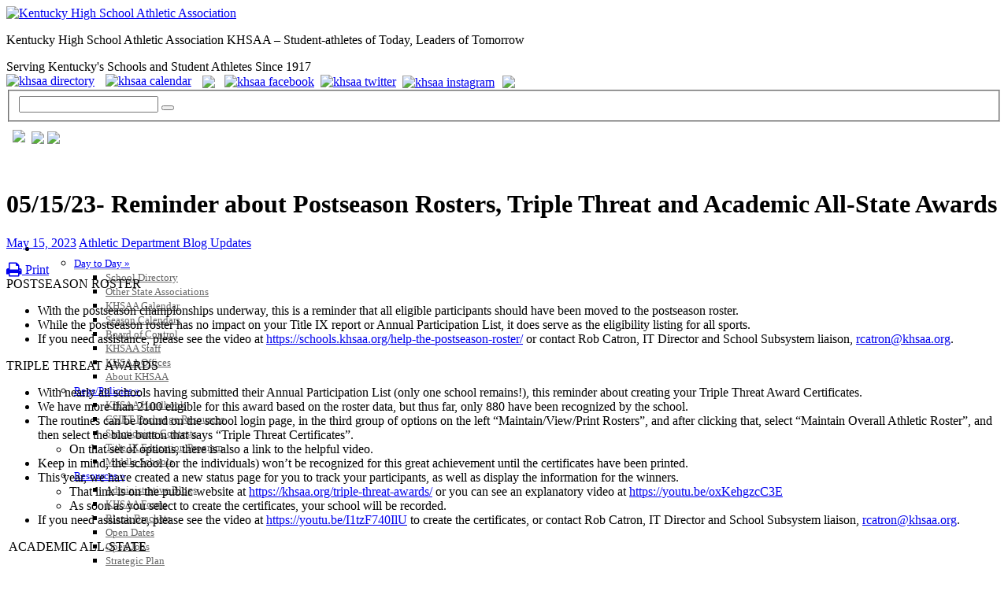

--- FILE ---
content_type: text/html; charset=UTF-8
request_url: https://khsaa.org/05-15-23-reminder-about-postseason-rosters-triple-threat-and-academic-all-state-awards/
body_size: 46360
content:


<!DOCTYPE html PUBLIC "-//W3C//DTD XHTML 1.0 Transitional//EN" "http://www.w3.org/TR/xhtml1/DTD/xhtml1-transitional.dtd">
<html xmlns="http://www.w3.org/1999/xhtml">
<head>
<meta http-equiv="Content-Type" content="text/html; charset=utf-8" />
<meta http-equiv="X-UA-Compatible" content="IE=edge,chrome=1" />
<meta name="viewport" content="width=device-width, initial-scale=1, user-scalable=yes" />
<meta name="pinterest" content="nopin" />
<meta property="og:title" content="Kentucky High School Athletic Association" />
<meta property="og:description" content="Serving Kentucky Schools and Student Athletes Since 1917" />
<meta property="og:image" content="https://cdn2.khsaa.org/wp-content/themes/khsaa-theme/images/logo.png" />

<title>05/15/23- Reminder about Postseason Rosters, Triple Threat and Academic All-State Awards | Kentucky High School Athletic Association</title>
	
<link rel="stylesheet" type="text/css" media="all"  href="https://cdn.khsaa.org/wp-content/themes/khsaa-theme/style.css" />
<link rel="stylesheet" type="text/css" media="print"  href="https://cdn.khsaa.org/wp-content/themes/khsaa-theme/styleprint.css" />

<link href="https://fonts.googleapis.com/css?family=Roboto:300,400,400i,500,700" rel="stylesheet">

<meta name='robots' content='max-image-preview:large' />
	<style>img:is([sizes="auto" i], [sizes^="auto," i]) { contain-intrinsic-size: 3000px 1500px }</style>
	<link rel='dns-prefetch' href='//maxcdn.bootstrapcdn.com' />
<link rel="alternate" type="application/rss+xml" title="Kentucky High School Athletic Association &raquo; Feed" href="https://khsaa.org/feed/" />
<link rel="alternate" type="application/rss+xml" title="Kentucky High School Athletic Association &raquo; Comments Feed" href="https://khsaa.org/comments/feed/" />
<link rel='stylesheet' id='jquery-plugins-slider-style-css' href='https://cdn.khsaa.org/wp-content/plugins/jj-nextgen-jquery-slider/stylesheets/nivo-slider.css?ver=6.8.1' type='text/css' media='all' />
<link rel='stylesheet' id='wp-block-library-css' href='https://cdn2.khsaa.org/wp-includes/css/dist/block-library/style.min.css?ver=6.8.1' type='text/css' media='all' />
<style id='classic-theme-styles-inline-css' type='text/css'>
/*! This file is auto-generated */
.wp-block-button__link{color:#fff;background-color:#32373c;border-radius:9999px;box-shadow:none;text-decoration:none;padding:calc(.667em + 2px) calc(1.333em + 2px);font-size:1.125em}.wp-block-file__button{background:#32373c;color:#fff;text-decoration:none}
</style>
<style id='global-styles-inline-css' type='text/css'>
:root{--wp--preset--aspect-ratio--square: 1;--wp--preset--aspect-ratio--4-3: 4/3;--wp--preset--aspect-ratio--3-4: 3/4;--wp--preset--aspect-ratio--3-2: 3/2;--wp--preset--aspect-ratio--2-3: 2/3;--wp--preset--aspect-ratio--16-9: 16/9;--wp--preset--aspect-ratio--9-16: 9/16;--wp--preset--color--black: #000000;--wp--preset--color--cyan-bluish-gray: #abb8c3;--wp--preset--color--white: #ffffff;--wp--preset--color--pale-pink: #f78da7;--wp--preset--color--vivid-red: #cf2e2e;--wp--preset--color--luminous-vivid-orange: #ff6900;--wp--preset--color--luminous-vivid-amber: #fcb900;--wp--preset--color--light-green-cyan: #7bdcb5;--wp--preset--color--vivid-green-cyan: #00d084;--wp--preset--color--pale-cyan-blue: #8ed1fc;--wp--preset--color--vivid-cyan-blue: #0693e3;--wp--preset--color--vivid-purple: #9b51e0;--wp--preset--gradient--vivid-cyan-blue-to-vivid-purple: linear-gradient(135deg,rgba(6,147,227,1) 0%,rgb(155,81,224) 100%);--wp--preset--gradient--light-green-cyan-to-vivid-green-cyan: linear-gradient(135deg,rgb(122,220,180) 0%,rgb(0,208,130) 100%);--wp--preset--gradient--luminous-vivid-amber-to-luminous-vivid-orange: linear-gradient(135deg,rgba(252,185,0,1) 0%,rgba(255,105,0,1) 100%);--wp--preset--gradient--luminous-vivid-orange-to-vivid-red: linear-gradient(135deg,rgba(255,105,0,1) 0%,rgb(207,46,46) 100%);--wp--preset--gradient--very-light-gray-to-cyan-bluish-gray: linear-gradient(135deg,rgb(238,238,238) 0%,rgb(169,184,195) 100%);--wp--preset--gradient--cool-to-warm-spectrum: linear-gradient(135deg,rgb(74,234,220) 0%,rgb(151,120,209) 20%,rgb(207,42,186) 40%,rgb(238,44,130) 60%,rgb(251,105,98) 80%,rgb(254,248,76) 100%);--wp--preset--gradient--blush-light-purple: linear-gradient(135deg,rgb(255,206,236) 0%,rgb(152,150,240) 100%);--wp--preset--gradient--blush-bordeaux: linear-gradient(135deg,rgb(254,205,165) 0%,rgb(254,45,45) 50%,rgb(107,0,62) 100%);--wp--preset--gradient--luminous-dusk: linear-gradient(135deg,rgb(255,203,112) 0%,rgb(199,81,192) 50%,rgb(65,88,208) 100%);--wp--preset--gradient--pale-ocean: linear-gradient(135deg,rgb(255,245,203) 0%,rgb(182,227,212) 50%,rgb(51,167,181) 100%);--wp--preset--gradient--electric-grass: linear-gradient(135deg,rgb(202,248,128) 0%,rgb(113,206,126) 100%);--wp--preset--gradient--midnight: linear-gradient(135deg,rgb(2,3,129) 0%,rgb(40,116,252) 100%);--wp--preset--font-size--small: 13px;--wp--preset--font-size--medium: 20px;--wp--preset--font-size--large: 36px;--wp--preset--font-size--x-large: 42px;--wp--preset--spacing--20: 0.44rem;--wp--preset--spacing--30: 0.67rem;--wp--preset--spacing--40: 1rem;--wp--preset--spacing--50: 1.5rem;--wp--preset--spacing--60: 2.25rem;--wp--preset--spacing--70: 3.38rem;--wp--preset--spacing--80: 5.06rem;--wp--preset--shadow--natural: 6px 6px 9px rgba(0, 0, 0, 0.2);--wp--preset--shadow--deep: 12px 12px 50px rgba(0, 0, 0, 0.4);--wp--preset--shadow--sharp: 6px 6px 0px rgba(0, 0, 0, 0.2);--wp--preset--shadow--outlined: 6px 6px 0px -3px rgba(255, 255, 255, 1), 6px 6px rgba(0, 0, 0, 1);--wp--preset--shadow--crisp: 6px 6px 0px rgba(0, 0, 0, 1);}:where(.is-layout-flex){gap: 0.5em;}:where(.is-layout-grid){gap: 0.5em;}body .is-layout-flex{display: flex;}.is-layout-flex{flex-wrap: wrap;align-items: center;}.is-layout-flex > :is(*, div){margin: 0;}body .is-layout-grid{display: grid;}.is-layout-grid > :is(*, div){margin: 0;}:where(.wp-block-columns.is-layout-flex){gap: 2em;}:where(.wp-block-columns.is-layout-grid){gap: 2em;}:where(.wp-block-post-template.is-layout-flex){gap: 1.25em;}:where(.wp-block-post-template.is-layout-grid){gap: 1.25em;}.has-black-color{color: var(--wp--preset--color--black) !important;}.has-cyan-bluish-gray-color{color: var(--wp--preset--color--cyan-bluish-gray) !important;}.has-white-color{color: var(--wp--preset--color--white) !important;}.has-pale-pink-color{color: var(--wp--preset--color--pale-pink) !important;}.has-vivid-red-color{color: var(--wp--preset--color--vivid-red) !important;}.has-luminous-vivid-orange-color{color: var(--wp--preset--color--luminous-vivid-orange) !important;}.has-luminous-vivid-amber-color{color: var(--wp--preset--color--luminous-vivid-amber) !important;}.has-light-green-cyan-color{color: var(--wp--preset--color--light-green-cyan) !important;}.has-vivid-green-cyan-color{color: var(--wp--preset--color--vivid-green-cyan) !important;}.has-pale-cyan-blue-color{color: var(--wp--preset--color--pale-cyan-blue) !important;}.has-vivid-cyan-blue-color{color: var(--wp--preset--color--vivid-cyan-blue) !important;}.has-vivid-purple-color{color: var(--wp--preset--color--vivid-purple) !important;}.has-black-background-color{background-color: var(--wp--preset--color--black) !important;}.has-cyan-bluish-gray-background-color{background-color: var(--wp--preset--color--cyan-bluish-gray) !important;}.has-white-background-color{background-color: var(--wp--preset--color--white) !important;}.has-pale-pink-background-color{background-color: var(--wp--preset--color--pale-pink) !important;}.has-vivid-red-background-color{background-color: var(--wp--preset--color--vivid-red) !important;}.has-luminous-vivid-orange-background-color{background-color: var(--wp--preset--color--luminous-vivid-orange) !important;}.has-luminous-vivid-amber-background-color{background-color: var(--wp--preset--color--luminous-vivid-amber) !important;}.has-light-green-cyan-background-color{background-color: var(--wp--preset--color--light-green-cyan) !important;}.has-vivid-green-cyan-background-color{background-color: var(--wp--preset--color--vivid-green-cyan) !important;}.has-pale-cyan-blue-background-color{background-color: var(--wp--preset--color--pale-cyan-blue) !important;}.has-vivid-cyan-blue-background-color{background-color: var(--wp--preset--color--vivid-cyan-blue) !important;}.has-vivid-purple-background-color{background-color: var(--wp--preset--color--vivid-purple) !important;}.has-black-border-color{border-color: var(--wp--preset--color--black) !important;}.has-cyan-bluish-gray-border-color{border-color: var(--wp--preset--color--cyan-bluish-gray) !important;}.has-white-border-color{border-color: var(--wp--preset--color--white) !important;}.has-pale-pink-border-color{border-color: var(--wp--preset--color--pale-pink) !important;}.has-vivid-red-border-color{border-color: var(--wp--preset--color--vivid-red) !important;}.has-luminous-vivid-orange-border-color{border-color: var(--wp--preset--color--luminous-vivid-orange) !important;}.has-luminous-vivid-amber-border-color{border-color: var(--wp--preset--color--luminous-vivid-amber) !important;}.has-light-green-cyan-border-color{border-color: var(--wp--preset--color--light-green-cyan) !important;}.has-vivid-green-cyan-border-color{border-color: var(--wp--preset--color--vivid-green-cyan) !important;}.has-pale-cyan-blue-border-color{border-color: var(--wp--preset--color--pale-cyan-blue) !important;}.has-vivid-cyan-blue-border-color{border-color: var(--wp--preset--color--vivid-cyan-blue) !important;}.has-vivid-purple-border-color{border-color: var(--wp--preset--color--vivid-purple) !important;}.has-vivid-cyan-blue-to-vivid-purple-gradient-background{background: var(--wp--preset--gradient--vivid-cyan-blue-to-vivid-purple) !important;}.has-light-green-cyan-to-vivid-green-cyan-gradient-background{background: var(--wp--preset--gradient--light-green-cyan-to-vivid-green-cyan) !important;}.has-luminous-vivid-amber-to-luminous-vivid-orange-gradient-background{background: var(--wp--preset--gradient--luminous-vivid-amber-to-luminous-vivid-orange) !important;}.has-luminous-vivid-orange-to-vivid-red-gradient-background{background: var(--wp--preset--gradient--luminous-vivid-orange-to-vivid-red) !important;}.has-very-light-gray-to-cyan-bluish-gray-gradient-background{background: var(--wp--preset--gradient--very-light-gray-to-cyan-bluish-gray) !important;}.has-cool-to-warm-spectrum-gradient-background{background: var(--wp--preset--gradient--cool-to-warm-spectrum) !important;}.has-blush-light-purple-gradient-background{background: var(--wp--preset--gradient--blush-light-purple) !important;}.has-blush-bordeaux-gradient-background{background: var(--wp--preset--gradient--blush-bordeaux) !important;}.has-luminous-dusk-gradient-background{background: var(--wp--preset--gradient--luminous-dusk) !important;}.has-pale-ocean-gradient-background{background: var(--wp--preset--gradient--pale-ocean) !important;}.has-electric-grass-gradient-background{background: var(--wp--preset--gradient--electric-grass) !important;}.has-midnight-gradient-background{background: var(--wp--preset--gradient--midnight) !important;}.has-small-font-size{font-size: var(--wp--preset--font-size--small) !important;}.has-medium-font-size{font-size: var(--wp--preset--font-size--medium) !important;}.has-large-font-size{font-size: var(--wp--preset--font-size--large) !important;}.has-x-large-font-size{font-size: var(--wp--preset--font-size--x-large) !important;}
:where(.wp-block-post-template.is-layout-flex){gap: 1.25em;}:where(.wp-block-post-template.is-layout-grid){gap: 1.25em;}
:where(.wp-block-columns.is-layout-flex){gap: 2em;}:where(.wp-block-columns.is-layout-grid){gap: 2em;}
:root :where(.wp-block-pullquote){font-size: 1.5em;line-height: 1.6;}
</style>
<link rel='stylesheet' id='page-list-style-css' href='https://cdn.khsaa.org/wp-content/plugins/page-list/css/page-list.css?ver=5.2' type='text/css' media='all' />
<link rel='stylesheet' id='load-fa-css' href='https://maxcdn.bootstrapcdn.com/font-awesome/4.7.0/css/font-awesome.min.css?ver=6.8.1' type='text/css' media='all' />
<link rel='stylesheet' id='ubermenu-css' href='https://cdn.khsaa.org/wp-content/plugins/ubermenu/pro/assets/css/ubermenu.min.css?ver=3.7.8' type='text/css' media='all' />
<link rel='stylesheet' id='ubermenu-nightsky-css' href='https://cdn2.khsaa.org/wp-content/plugins/ubermenu/pro/assets/css/skins/nightsky.css?ver=6.8.1' type='text/css' media='all' />
<link rel='stylesheet' id='ubermenu-font-awesome-all-css' href='https://cdn2.khsaa.org/wp-content/plugins/ubermenu/assets/fontawesome/css/all.min.css?ver=6.8.1' type='text/css' media='all' />
<link rel='stylesheet' id='wp-advanced-rp-css-css' href='https://cdn.khsaa.org/wp-content/plugins/advanced-recent-posts-widget/css/advanced-recent-posts-widget.css?ver=6.8.1' type='text/css' media='all' />
<script type="text/javascript" src="https://cdn2.khsaa.org/wp-content/plugins/information-reel/information-reel.js?ver=6.8.1" id="information-reel-js"></script>
<script type="text/javascript" src="https://cdn2.khsaa.org/wp-includes/js/jquery/jquery.min.js?ver=3.7.1" id="jquery-core-js"></script>
<script type="text/javascript" src="https://cdn2.khsaa.org/wp-includes/js/jquery/jquery-migrate.min.js?ver=3.4.1" id="jquery-migrate-js"></script>
<script type="text/javascript" src="https://cdn2.khsaa.org/wp-content/plugins/jj-nextgen-jquery-slider/script/jquery.nivo.slider.pack.js?ver=2.4" id="jquery-niveo-slider-js"></script>
<script type="text/javascript" src="https://cdn2.khsaa.org/wp-content/plugins/jj-nextgen-jquery-slider/script/jquery.jj_ngg_shuffle.js?ver=6.8.1" id="jquery-shuffle-js"></script>
<script type="text/javascript" src="https://cdn2.khsaa.org/wp-content/plugins/jj-nextgen-jquery-slider/script/jjnggutils.js?ver=6.8.1" id="jquery-jjnggutils-js"></script>
<script type="text/javascript" src="https://cdn2.khsaa.org/wp-content/plugins/wp-hide-post/public/js/wp-hide-post-public.js?ver=2.0.10" id="wp-hide-post-js"></script>
<link rel="https://api.w.org/" href="https://khsaa.org/wp-json/" /><link rel="alternate" title="JSON" type="application/json" href="https://khsaa.org/wp-json/wp/v2/posts/65702" /><link rel="canonical" href="https://khsaa.org/05-15-23-reminder-about-postseason-rosters-triple-threat-and-academic-all-state-awards/" />
<link rel='shortlink' href='https://khsaa.org/?p=65702' />
<link rel="alternate" title="oEmbed (JSON)" type="application/json+oembed" href="https://khsaa.org/wp-json/oembed/1.0/embed?url=https%3A%2F%2Fkhsaa.org%2F05-15-23-reminder-about-postseason-rosters-triple-threat-and-academic-all-state-awards%2F" />
<link rel="alternate" title="oEmbed (XML)" type="text/xml+oembed" href="https://khsaa.org/wp-json/oembed/1.0/embed?url=https%3A%2F%2Fkhsaa.org%2F05-15-23-reminder-about-postseason-rosters-triple-threat-and-academic-all-state-awards%2F&#038;format=xml" />
<style id="ubermenu-custom-generated-css">
/** UberMenu Responsive Styles (Breakpoint Setting) **/
@media screen and (min-width: 1251px){
  .ubermenu{ display:block !important; } .ubermenu-responsive .ubermenu-item.ubermenu-hide-desktop{ display:none !important; } .ubermenu-responsive.ubermenu-retractors-responsive .ubermenu-retractor-mobile{ display:none; }  /* Top level items full height */ .ubermenu.ubermenu-horizontal.ubermenu-items-vstretch .ubermenu-nav{   display:flex;   align-items:stretch; } .ubermenu.ubermenu-horizontal.ubermenu-items-vstretch .ubermenu-item.ubermenu-item-level-0{   display:flex;   flex-direction:column; } .ubermenu.ubermenu-horizontal.ubermenu-items-vstretch .ubermenu-item.ubermenu-item-level-0 > .ubermenu-target{   flex:1;   display:flex;   align-items:center; flex-wrap:wrap; } .ubermenu.ubermenu-horizontal.ubermenu-items-vstretch .ubermenu-item.ubermenu-item-level-0 > .ubermenu-target > .ubermenu-target-divider{ position:static; flex-basis:100%; } .ubermenu.ubermenu-horizontal.ubermenu-items-vstretch .ubermenu-item.ubermenu-item-level-0 > .ubermenu-target.ubermenu-item-layout-image_left > .ubermenu-target-text{ padding-left:1em; } .ubermenu.ubermenu-horizontal.ubermenu-items-vstretch .ubermenu-item.ubermenu-item-level-0 > .ubermenu-target.ubermenu-item-layout-image_right > .ubermenu-target-text{ padding-right:1em; } .ubermenu.ubermenu-horizontal.ubermenu-items-vstretch .ubermenu-item.ubermenu-item-level-0 > .ubermenu-target.ubermenu-item-layout-image_above, .ubermenu.ubermenu-horizontal.ubermenu-items-vstretch .ubermenu-item.ubermenu-item-level-0 > .ubermenu-target.ubermenu-item-layout-image_below{ flex-direction:column; } .ubermenu.ubermenu-horizontal.ubermenu-items-vstretch .ubermenu-item.ubermenu-item-level-0 > .ubermenu-submenu-drop{   top:100%; } .ubermenu.ubermenu-horizontal.ubermenu-items-vstretch .ubermenu-item-level-0:not(.ubermenu-align-right) + .ubermenu-item.ubermenu-align-right{ margin-left:auto; } .ubermenu.ubermenu-horizontal.ubermenu-items-vstretch .ubermenu-item.ubermenu-item-level-0 > .ubermenu-target.ubermenu-content-align-left{   justify-content:flex-start; } .ubermenu.ubermenu-horizontal.ubermenu-items-vstretch .ubermenu-item.ubermenu-item-level-0 > .ubermenu-target.ubermenu-content-align-center{   justify-content:center; } .ubermenu.ubermenu-horizontal.ubermenu-items-vstretch .ubermenu-item.ubermenu-item-level-0 > .ubermenu-target.ubermenu-content-align-right{   justify-content:flex-end; }  /* Force current submenu always open but below others */ .ubermenu-force-current-submenu .ubermenu-item-level-0.ubermenu-current-menu-item > .ubermenu-submenu-drop, .ubermenu-force-current-submenu .ubermenu-item-level-0.ubermenu-current-menu-ancestor > .ubermenu-submenu-drop {     display: block!important;     opacity: 1!important;     visibility: visible!important;     margin: 0!important;     top: auto!important;     height: auto;     z-index:19; }   /* Invert Horizontal menu to make subs go up */ .ubermenu-invert.ubermenu-horizontal .ubermenu-item-level-0 > .ubermenu-submenu-drop, .ubermenu-invert.ubermenu-horizontal.ubermenu-items-vstretch .ubermenu-item.ubermenu-item-level-0>.ubermenu-submenu-drop{  top:auto;  bottom:100%; } .ubermenu-invert.ubermenu-horizontal.ubermenu-sub-indicators .ubermenu-item-level-0.ubermenu-has-submenu-drop > .ubermenu-target > .ubermenu-sub-indicator{ transform:rotate(180deg); } /* Make second level flyouts fly up */ .ubermenu-invert.ubermenu-horizontal .ubermenu-submenu .ubermenu-item.ubermenu-active > .ubermenu-submenu-type-flyout{     top:auto;     bottom:0; } /* Clip the submenus properly when inverted */ .ubermenu-invert.ubermenu-horizontal .ubermenu-item-level-0 > .ubermenu-submenu-drop{     clip: rect(-5000px,5000px,auto,-5000px); }    /* Invert Vertical menu to make subs go left */ .ubermenu-invert.ubermenu-vertical .ubermenu-item-level-0 > .ubermenu-submenu-drop{   right:100%;   left:auto; } .ubermenu-invert.ubermenu-vertical.ubermenu-sub-indicators .ubermenu-item-level-0.ubermenu-item-has-children > .ubermenu-target > .ubermenu-sub-indicator{   right:auto;   left:10px; transform:rotate(90deg); } .ubermenu-vertical.ubermenu-invert .ubermenu-item > .ubermenu-submenu-drop {   clip: rect(-5000px,5000px,5000px,-5000px); } /* Vertical Flyout > Flyout */ .ubermenu-vertical.ubermenu-invert.ubermenu-sub-indicators .ubermenu-has-submenu-drop > .ubermenu-target{   padding-left:25px; } .ubermenu-vertical.ubermenu-invert .ubermenu-item > .ubermenu-target > .ubermenu-sub-indicator {   right:auto;   left:10px;   transform:rotate(90deg); } .ubermenu-vertical.ubermenu-invert .ubermenu-item > .ubermenu-submenu-drop.ubermenu-submenu-type-flyout, .ubermenu-vertical.ubermenu-invert .ubermenu-submenu-type-flyout > .ubermenu-item > .ubermenu-submenu-drop {   right: 100%;   left: auto; }  .ubermenu-responsive-toggle{ display:none; }
}
@media screen and (max-width: 1250px){
   .ubermenu-responsive-toggle, .ubermenu-sticky-toggle-wrapper { display: block; }  .ubermenu-responsive{ width:100%; max-height:600px; visibility:visible; overflow:visible;  -webkit-transition:max-height 1s ease-in; transition:max-height .3s ease-in; } .ubermenu-responsive.ubermenu-mobile-accordion:not(.ubermenu-mobile-modal):not(.ubermenu-in-transition):not(.ubermenu-responsive-collapse){ max-height:none; } .ubermenu-responsive.ubermenu-items-align-center{   text-align:left; } .ubermenu-responsive.ubermenu{ margin:0; } .ubermenu-responsive.ubermenu .ubermenu-nav{ display:block; }  .ubermenu-responsive.ubermenu-responsive-nocollapse, .ubermenu-repsonsive.ubermenu-no-transitions{ display:block; max-height:none; }  .ubermenu-responsive.ubermenu-responsive-collapse{ max-height:none; visibility:visible; overflow:visible; } .ubermenu-responsive.ubermenu-responsive-collapse{ max-height:0; overflow:hidden !important; visibility:hidden; } .ubermenu-responsive.ubermenu-in-transition, .ubermenu-responsive.ubermenu-in-transition .ubermenu-nav{ overflow:hidden !important; visibility:visible; } .ubermenu-responsive.ubermenu-responsive-collapse:not(.ubermenu-in-transition){ border-top-width:0; border-bottom-width:0; } .ubermenu-responsive.ubermenu-responsive-collapse .ubermenu-item .ubermenu-submenu{ display:none; }  .ubermenu-responsive .ubermenu-item-level-0{ width:50%; } .ubermenu-responsive.ubermenu-responsive-single-column .ubermenu-item-level-0{ float:none; clear:both; width:100%; } .ubermenu-responsive .ubermenu-item.ubermenu-item-level-0 > .ubermenu-target{ border:none; box-shadow:none; } .ubermenu-responsive .ubermenu-item.ubermenu-has-submenu-flyout{ position:static; } .ubermenu-responsive.ubermenu-sub-indicators .ubermenu-submenu-type-flyout .ubermenu-has-submenu-drop > .ubermenu-target > .ubermenu-sub-indicator{ transform:rotate(0); right:10px; left:auto; } .ubermenu-responsive .ubermenu-nav .ubermenu-item .ubermenu-submenu.ubermenu-submenu-drop{ width:100%; min-width:100%; max-width:100%; top:auto; left:0 !important; } .ubermenu-responsive.ubermenu-has-border .ubermenu-nav .ubermenu-item .ubermenu-submenu.ubermenu-submenu-drop{ left: -1px !important; /* For borders */ } .ubermenu-responsive .ubermenu-submenu.ubermenu-submenu-type-mega > .ubermenu-item.ubermenu-column{ min-height:0; border-left:none;  float:left; /* override left/center/right content alignment */ display:block; } .ubermenu-responsive .ubermenu-item.ubermenu-active > .ubermenu-submenu.ubermenu-submenu-type-mega{     max-height:none;     height:auto;/*prevent overflow scrolling since android is still finicky*/     overflow:visible; } .ubermenu-responsive.ubermenu-transition-slide .ubermenu-item.ubermenu-in-transition > .ubermenu-submenu-drop{ max-height:1000px; /* because of slide transition */ } .ubermenu .ubermenu-submenu-type-flyout .ubermenu-submenu-type-mega{ min-height:0; } .ubermenu.ubermenu-responsive .ubermenu-column, .ubermenu.ubermenu-responsive .ubermenu-column-auto{ min-width:50%; } .ubermenu.ubermenu-responsive .ubermenu-autoclear > .ubermenu-column{ clear:none; } .ubermenu.ubermenu-responsive .ubermenu-column:nth-of-type(2n+1){ clear:both; } .ubermenu.ubermenu-responsive .ubermenu-submenu-retractor-top:not(.ubermenu-submenu-retractor-top-2) .ubermenu-column:nth-of-type(2n+1){ clear:none; } .ubermenu.ubermenu-responsive .ubermenu-submenu-retractor-top:not(.ubermenu-submenu-retractor-top-2) .ubermenu-column:nth-of-type(2n+2){ clear:both; }  .ubermenu-responsive-single-column-subs .ubermenu-submenu .ubermenu-item { float: none; clear: both; width: 100%; min-width: 100%; }   .ubermenu.ubermenu-responsive .ubermenu-tabs, .ubermenu.ubermenu-responsive .ubermenu-tabs-group, .ubermenu.ubermenu-responsive .ubermenu-tab, .ubermenu.ubermenu-responsive .ubermenu-tab-content-panel{ /** TABS SHOULD BE 100%  ACCORDION */ width:100%; min-width:100%; max-width:100%; left:0; } .ubermenu.ubermenu-responsive .ubermenu-tabs, .ubermenu.ubermenu-responsive .ubermenu-tab-content-panel{ min-height:0 !important;/* Override Inline Style from JS */ } .ubermenu.ubermenu-responsive .ubermenu-tabs{ z-index:15; } .ubermenu.ubermenu-responsive .ubermenu-tab-content-panel{ z-index:20; } /* Tab Layering */ .ubermenu-responsive .ubermenu-tab{ position:relative; } .ubermenu-responsive .ubermenu-tab.ubermenu-active{ position:relative; z-index:20; } .ubermenu-responsive .ubermenu-tab > .ubermenu-target{ border-width:0 0 1px 0; } .ubermenu-responsive.ubermenu-sub-indicators .ubermenu-tabs > .ubermenu-tabs-group > .ubermenu-tab.ubermenu-has-submenu-drop > .ubermenu-target > .ubermenu-sub-indicator{ transform:rotate(0); right:10px; left:auto; }  .ubermenu-responsive .ubermenu-tabs > .ubermenu-tabs-group > .ubermenu-tab > .ubermenu-tab-content-panel{ top:auto; border-width:1px; } .ubermenu-responsive .ubermenu-tab-layout-bottom > .ubermenu-tabs-group{ /*position:relative;*/ }   .ubermenu-reponsive .ubermenu-item-level-0 > .ubermenu-submenu-type-stack{ /* Top Level Stack Columns */ position:relative; }  .ubermenu-responsive .ubermenu-submenu-type-stack .ubermenu-column, .ubermenu-responsive .ubermenu-submenu-type-stack .ubermenu-column-auto{ /* Stack Columns */ width:100%; max-width:100%; }   .ubermenu-responsive .ubermenu-item-mini{ /* Mini items */ min-width:0; width:auto; float:left; clear:none !important; } .ubermenu-responsive .ubermenu-item.ubermenu-item-mini > a.ubermenu-target{ padding-left:20px; padding-right:20px; }   .ubermenu-responsive .ubermenu-item.ubermenu-hide-mobile{ /* Hiding items */ display:none !important; }  .ubermenu-responsive.ubermenu-hide-bkgs .ubermenu-submenu.ubermenu-submenu-bkg-img{ /** Hide Background Images in Submenu */ background-image:none; } .ubermenu.ubermenu-responsive .ubermenu-item-level-0.ubermenu-item-mini{ min-width:0; width:auto; } .ubermenu-vertical .ubermenu-item.ubermenu-item-level-0{ width:100%; } .ubermenu-vertical.ubermenu-sub-indicators .ubermenu-item-level-0.ubermenu-item-has-children > .ubermenu-target > .ubermenu-sub-indicator{ right:10px; left:auto; transform:rotate(0); } .ubermenu-vertical .ubermenu-item.ubermenu-item-level-0.ubermenu-relative.ubermenu-active > .ubermenu-submenu-drop.ubermenu-submenu-align-vertical_parent_item{     top:auto; }   .ubermenu.ubermenu-responsive .ubermenu-tabs{     position:static; } /* Tabs on Mobile with mouse (but not click) - leave space to hover off */ .ubermenu:not(.ubermenu-is-mobile):not(.ubermenu-submenu-indicator-closes) .ubermenu-submenu .ubermenu-tab[data-ubermenu-trigger="mouseover"] .ubermenu-tab-content-panel, .ubermenu:not(.ubermenu-is-mobile):not(.ubermenu-submenu-indicator-closes) .ubermenu-submenu .ubermenu-tab[data-ubermenu-trigger="hover_intent"] .ubermenu-tab-content-panel{     margin-left:6%; width:94%; min-width:94%; }  /* Sub indicator close visibility */ .ubermenu.ubermenu-submenu-indicator-closes .ubermenu-active > .ubermenu-target > .ubermenu-sub-indicator-close{ display:block; display: flex; align-items: center; justify-content: center; } .ubermenu.ubermenu-submenu-indicator-closes .ubermenu-active > .ubermenu-target > .ubermenu-sub-indicator{ display:none; }  .ubermenu .ubermenu-tabs .ubermenu-tab-content-panel{     box-shadow: 0 5px 10px rgba(0,0,0,.075); }  /* When submenus and items go full width, move items back to appropriate positioning */ .ubermenu .ubermenu-submenu-rtl {     direction: ltr; }   /* Fixed position mobile menu */ .ubermenu.ubermenu-mobile-modal{   position:fixed;   z-index:9999999; opacity:1;   top:0;   left:0;   width:100%;   width:100vw;   max-width:100%;   max-width:100vw; height:100%; height:calc(100vh - calc(100vh - 100%)); height:-webkit-fill-available; max-height:calc(100vh - calc(100vh - 100%)); max-height:-webkit-fill-available;   border:none; box-sizing:border-box;    display:flex;   flex-direction:column;   justify-content:flex-start; overflow-y:auto !important; /* for non-accordion mode */ overflow-x:hidden !important; overscroll-behavior: contain; transform:scale(1); transition-duration:.1s; transition-property: all; } .ubermenu.ubermenu-mobile-modal.ubermenu-mobile-accordion.ubermenu-interaction-press{ overflow-y:hidden !important; } .ubermenu.ubermenu-mobile-modal.ubermenu-responsive-collapse{ overflow:hidden !important; opacity:0; transform:scale(.9); visibility:hidden; } .ubermenu.ubermenu-mobile-modal .ubermenu-nav{   flex:1;   overflow-y:auto !important; overscroll-behavior: contain; } .ubermenu.ubermenu-mobile-modal .ubermenu-item-level-0{ margin:0; } .ubermenu.ubermenu-mobile-modal .ubermenu-mobile-close-button{ border:none; background:none; border-radius:0; padding:1em; color:inherit; display:inline-block; text-align:center; font-size:14px; } .ubermenu.ubermenu-mobile-modal .ubermenu-mobile-footer .ubermenu-mobile-close-button{ width: 100%; display: flex; align-items: center; justify-content: center; } .ubermenu.ubermenu-mobile-modal .ubermenu-mobile-footer .ubermenu-mobile-close-button .ubermenu-icon-essential, .ubermenu.ubermenu-mobile-modal .ubermenu-mobile-footer .ubermenu-mobile-close-button .fas.fa-times{ margin-right:.2em; }  /* Header/Footer Mobile content */ .ubermenu .ubermenu-mobile-header, .ubermenu .ubermenu-mobile-footer{ display:block; text-align:center; color:inherit; }  /* Accordion submenus mobile (single column tablet) */ .ubermenu.ubermenu-responsive-single-column.ubermenu-mobile-accordion.ubermenu-interaction-press .ubermenu-item > .ubermenu-submenu-drop, .ubermenu.ubermenu-responsive-single-column.ubermenu-mobile-accordion.ubermenu-interaction-press .ubermenu-tab > .ubermenu-tab-content-panel{ box-sizing:border-box; border-left:none; border-right:none; box-shadow:none; } .ubermenu.ubermenu-responsive-single-column.ubermenu-mobile-accordion.ubermenu-interaction-press .ubermenu-item.ubermenu-active > .ubermenu-submenu-drop, .ubermenu.ubermenu-responsive-single-column.ubermenu-mobile-accordion.ubermenu-interaction-press .ubermenu-tab.ubermenu-active > .ubermenu-tab-content-panel{   position:static; }   /* Accordion indented - remove borders and extra spacing from headers */ .ubermenu.ubermenu-mobile-accordion-indent .ubermenu-submenu.ubermenu-submenu-drop, .ubermenu.ubermenu-mobile-accordion-indent .ubermenu-submenu .ubermenu-item-header.ubermenu-has-submenu-stack > .ubermenu-target{   border:none; } .ubermenu.ubermenu-mobile-accordion-indent .ubermenu-submenu .ubermenu-item-header.ubermenu-has-submenu-stack > .ubermenu-submenu-type-stack{   padding-top:0; } /* Accordion dropdown indentation padding */ .ubermenu.ubermenu-mobile-accordion-indent .ubermenu-submenu-drop .ubermenu-submenu-drop .ubermenu-item > .ubermenu-target, .ubermenu.ubermenu-mobile-accordion-indent .ubermenu-submenu-drop .ubermenu-tab-content-panel .ubermenu-item > .ubermenu-target{   padding-left:calc( var(--ubermenu-accordion-indent) * 2 ); } .ubermenu.ubermenu-mobile-accordion-indent .ubermenu-submenu-drop .ubermenu-submenu-drop .ubermenu-submenu-drop .ubermenu-item > .ubermenu-target, .ubermenu.ubermenu-mobile-accordion-indent .ubermenu-submenu-drop .ubermenu-tab-content-panel .ubermenu-tab-content-panel .ubermenu-item > .ubermenu-target{   padding-left:calc( var(--ubermenu-accordion-indent) * 3 ); } .ubermenu.ubermenu-mobile-accordion-indent .ubermenu-submenu-drop .ubermenu-submenu-drop .ubermenu-submenu-drop .ubermenu-submenu-drop .ubermenu-item > .ubermenu-target, .ubermenu.ubermenu-mobile-accordion-indent .ubermenu-submenu-drop .ubermenu-tab-content-panel .ubermenu-tab-content-panel .ubermenu-tab-content-panel .ubermenu-item > .ubermenu-target{   padding-left:calc( var(--ubermenu-accordion-indent) * 4 ); } /* Reverse Accordion dropdown indentation padding */ .rtl .ubermenu.ubermenu-mobile-accordion-indent .ubermenu-submenu-drop .ubermenu-submenu-drop .ubermenu-item > .ubermenu-target, .rtl .ubermenu.ubermenu-mobile-accordion-indent .ubermenu-submenu-drop .ubermenu-tab-content-panel .ubermenu-item > .ubermenu-target{ padding-left:0;   padding-right:calc( var(--ubermenu-accordion-indent) * 2 ); } .rtl .ubermenu.ubermenu-mobile-accordion-indent .ubermenu-submenu-drop .ubermenu-submenu-drop .ubermenu-submenu-drop .ubermenu-item > .ubermenu-target, .rtl .ubermenu.ubermenu-mobile-accordion-indent .ubermenu-submenu-drop .ubermenu-tab-content-panel .ubermenu-tab-content-panel .ubermenu-item > .ubermenu-target{ padding-left:0; padding-right:calc( var(--ubermenu-accordion-indent) * 3 ); } .rtl .ubermenu.ubermenu-mobile-accordion-indent .ubermenu-submenu-drop .ubermenu-submenu-drop .ubermenu-submenu-drop .ubermenu-submenu-drop .ubermenu-item > .ubermenu-target, .rtl .ubermenu.ubermenu-mobile-accordion-indent .ubermenu-submenu-drop .ubermenu-tab-content-panel .ubermenu-tab-content-panel .ubermenu-tab-content-panel .ubermenu-item > .ubermenu-target{ padding-left:0; padding-right:calc( var(--ubermenu-accordion-indent) * 4 ); }  .ubermenu-responsive-toggle{ display:block; }
}
@media screen and (max-width: 480px){
  .ubermenu.ubermenu-responsive .ubermenu-item-level-0{ width:100%; } .ubermenu.ubermenu-responsive .ubermenu-column, .ubermenu.ubermenu-responsive .ubermenu-column-auto{ min-width:100%; } .ubermenu .ubermenu-autocolumn:not(:first-child), .ubermenu .ubermenu-autocolumn:not(:first-child) .ubermenu-submenu-type-stack{     padding-top:0; } .ubermenu .ubermenu-autocolumn:not(:last-child), .ubermenu .ubermenu-autocolumn:not(:last-child) .ubermenu-submenu-type-stack{     padding-bottom:0; } .ubermenu .ubermenu-autocolumn > .ubermenu-submenu-type-stack > .ubermenu-item-normal:first-child{     margin-top:0; }     /* Accordion submenus mobile */ .ubermenu.ubermenu-responsive.ubermenu-mobile-accordion.ubermenu-interaction-press .ubermenu-item > .ubermenu-submenu-drop, .ubermenu.ubermenu-responsive.ubermenu-mobile-accordion.ubermenu-interaction-press .ubermenu-tab > .ubermenu-tab-content-panel{     box-shadow:none; box-sizing:border-box; border-left:none; border-right:none; } .ubermenu.ubermenu-responsive.ubermenu-mobile-accordion.ubermenu-interaction-press .ubermenu-item.ubermenu-active > .ubermenu-submenu-drop, .ubermenu.ubermenu-responsive.ubermenu-mobile-accordion.ubermenu-interaction-press .ubermenu-tab.ubermenu-active > .ubermenu-tab-content-panel{     position:static; } 
}


/** UberMenu Custom Menu Styles (Customizer) **/
/* main */
 .ubermenu-main .ubermenu-item .ubermenu-submenu-drop { -webkit-transition-duration:250ms; -ms-transition-duration:250ms; transition-duration:250ms; }
 .ubermenu-main .ubermenu-item-layout-image_left > .ubermenu-target-text { padding-left:35px; }
 .ubermenu-main .ubermenu-item-layout-image_right > .ubermenu-target-text { padding-right:35px; }
 .ubermenu-main .ubermenu-item-layout-woocommerce_image_left_price > .ubermenu-target-text { padding-left:35px; }
 .ubermenu.ubermenu-main { background:none; border:none; box-shadow:none; }
 .ubermenu.ubermenu-main .ubermenu-item-level-0 > .ubermenu-target { border:none; box-shadow:none; }
 .ubermenu.ubermenu-main.ubermenu-horizontal .ubermenu-submenu-drop.ubermenu-submenu-align-left_edge_bar, .ubermenu.ubermenu-main.ubermenu-horizontal .ubermenu-submenu-drop.ubermenu-submenu-align-full_width { left:0; }
 .ubermenu.ubermenu-main.ubermenu-horizontal .ubermenu-item-level-0.ubermenu-active > .ubermenu-submenu-drop, .ubermenu.ubermenu-main.ubermenu-horizontal:not(.ubermenu-transition-shift) .ubermenu-item-level-0 > .ubermenu-submenu-drop { margin-top:0; }
 .ubermenu-main .ubermenu-item-level-0 > .ubermenu-target { text-transform:uppercase; color:#ffffff; padding-left:15px; padding-right:15px; }
 .ubermenu-main.ubermenu-sub-indicators .ubermenu-item-level-0.ubermenu-has-submenu-drop > .ubermenu-target:not(.ubermenu-noindicator) { padding-right:30px; }
 .ubermenu-main.ubermenu-sub-indicators .ubermenu-item-level-0.ubermenu-has-submenu-drop > .ubermenu-target.ubermenu-noindicator { padding-right:15px; }
 .ubermenu-main .ubermenu-submenu .ubermenu-highlight { color:#181f9b; }
 .ubermenu-main .ubermenu-submenu .ubermenu-item-header > .ubermenu-target, .ubermenu-main .ubermenu-tab > .ubermenu-target { font-size:13px; }
 .ubermenu-main .ubermenu-submenu .ubermenu-item-header.ubermenu-has-submenu-stack > .ubermenu-target { border-bottom:1px solid #d9d9d9; }
 .ubermenu-main .ubermenu-item-normal > .ubermenu-target { color:#666666; font-size:13px; }
 .ubermenu.ubermenu-main .ubermenu-item-normal > .ubermenu-target:hover, .ubermenu.ubermenu-main .ubermenu-item-normal.ubermenu-active > .ubermenu-target { color:#111111; background-color:#eeeeee; }
 .ubermenu.ubermenu-main .ubermenu-tabs .ubermenu-tabs-group { background-color:#ffffff; }
 .ubermenu.ubermenu-main .ubermenu-tab > .ubermenu-target { color:#ffffff; }



/** UberMenu Custom Tweaks (General Settings) **/
.ubermenu-sub-indicator {color:#fff!important}
.ubermenu-sub-indicator:hover {color:#111!important}
.ubermenu-icon-svg-angle {fill:#fff!important;}
.ubermenu-icon-svg-angle:hover {fill:#111!important;}
.ubermenu-item-header {margin:0px 6px 0px 6px!important;}
@media (max-width: 480px) {ul.ubermenu-submenu-drop {overflow:auto!important; display:block!important;} }

li.ubermenu-item { border-right:0px solid #111!important;}

.header-bottom {height:49px!important; }
/* Status: Loaded from Transient */

</style>
<!-- Dynamic Widgets by QURL loaded - http://www.dynamic-widgets.com //-->

<script async src="//pagead2.googlesyndication.com/pagead/js/adsbygoogle.js"></script>
<script>
  (adsbygoogle = window.adsbygoogle || []).push({
    google_ad_client: "ca-pub-6715122265697595",
    enable_page_level_ads: true
  });
</script>

</head>

<body class="wp-singular post-template-default single single-post postid-65702 single-format-standard wp-theme-khsaa-theme">

<div class="header">
 
 <div class="header-top">
 <div class="header-container">
 
 <div class="logo"> <a href="https://khsaa.org/" title="Click To Go Home"><img src="https://cdn2.khsaa.org/wp-content/themes/khsaa-theme/images/logo.png" alt="Kentucky High School Athletic Association" /></a> 
	  <p> Kentucky High School Athletic Association KHSAA &#8211; Student-athletes of Today, Leaders of Tomorrow</p>
 </div>
    
<div class="description">Serving Kentucky's Schools and Student Athletes Since 1917</div>
 
 <div class="top-links print-no">
  <div class="social"><span class="hide"><a href="/directory-data/member-school-directory/" title="School Directory">
  <img src="https://cdn.khsaa.org/wp-content/themes/khsaa-theme/images/directory-icon.png" alt="khsaa directory" style="padding-right:10px; padding-bottom:2px; vertical-align:middle;"/></a>
  <a href="/general/calendar/" title="KHSAA Calendar"><img src="https://cdn2.khsaa.org/wp-content/themes/khsaa-theme/images/calendar-icon.png" alt="khsaa calendar" style="padding-right:10px; padding-bottom:2px; vertical-align:middle;"/></a>
  <img src="https://cdn2.khsaa.org/wp-content/themes/khsaa-theme/images/vertical.png" style="vertical-align:middle;"/></span><a href="http://www.facebook.com/pages/KHSAA/120082242482" title="KHSAA Facebook"><img src="https://cdn2.khsaa.org/wp-content/themes/khsaa-theme/images/facebook-icon.png" alt="khsaa facebook" style="padding-right:4px; padding-left:12px; vertical-align:middle;"/></a>
  <a href="http://twitter.com/#!/khsaa" title="KHSAA Twitter"><img src="https://cdn2.khsaa.org/wp-content/themes/khsaa-theme/images/twitter-icon.png" alt="khsaa twitter" style="padding-right:4px; vertical-align:middle;"/></a> 
   <a href="https://instagram.com/khsaa/" title="KHSAA Instagram"><img src="https://cdn.khsaa.org/wp-content/themes/khsaa-theme/images/icone-instagram.png" alt="khsaa instagram" style="padding-right:6px; padding-top:1px; vertical-align:middle;"/></a>

  
<img src="https://cdn2.khsaa.org/wp-content/themes/khsaa-theme/images/vertical.png" style="vertical-align:middle;"/>
</div>

	<form method="get" class="searchform" action="https://khsaa.org/">
		<fieldset>
				<input type="text" value="" name="s" id="s" />
				<button type="submit" id="searchsubmit" value="Search"></button>
		</fieldset>
       
	</form>
    
   
 

<div id="logins" class="buttonroll" style="float:left"><img class="vrt" src="https://cdn2.khsaa.org/wp-content/themes/khsaa-theme/images/vertical.png" style="vertical-align:middle; float:left; padding-top:10px; padding-left:8px;"/>
<a href="https://schools.khsaa.org/"><img class="loginbtn" src="https://cdn.khsaa.org/wp-content/themes/khsaa-theme/images/school-login.png" style="vertical-align:middle; padding-left:8px; margin-top:12px;"/></a>
<a href=" https://officials.khsaa.org/"><img class="loginbtn" src="https://cdn.khsaa.org/wp-content/themes/khsaa-theme/images/official-login.png" style="vertical-align:middle; margin-top:12px;"/></a></div>
   <div class="clear"></div>
 </div> <!-- end top links -->
</div><!-- end header container -->
 </div> <!-- end header top -->
 
  <div class="header-bottom">
	<div class="header-container">
	
	<div class="header-menu">
		
<!-- UberMenu [Configuration:main] [Theme Loc:primary] [Integration:auto] -->
<!-- [UberMenu Responsive Toggle Disabled] --> <div id="ubermenu-main-3-primary" class="ubermenu ubermenu-nojs ubermenu-main ubermenu-menu-3 ubermenu-loc-primary ubermenu-responsive ubermenu-responsive-single-column ubermenu-responsive-single-column-subs ubermenu-responsive-1250 ubermenu-mobile-accordion ubermenu-mobile-accordion-single ubermenu-responsive-nocollapse ubermenu-horizontal ubermenu-transition-slide ubermenu-trigger-hover_intent ubermenu-skin-nightsky ubermenu-has-border ubermenu-bar-align-full ubermenu-items-align-auto ubermenu-bound-inner ubermenu-sub-indicators ubermenu-retractors-responsive ubermenu-submenu-indicator-closes"><ul id="ubermenu-nav-main-3-primary" class="ubermenu-nav" data-title="Mega Menu"><li id="menu-item-295" class="ubermenu-item ubermenu-item-type-post_type ubermenu-item-object-page ubermenu-item-has-children ubermenu-item-295 ubermenu-item-level-0 ubermenu-column ubermenu-column-auto ubermenu-has-submenu-drop ubermenu-has-submenu-mega" ><a class="ubermenu-target ubermenu-item-layout-default ubermenu-item-layout-text_only" href="https://khsaa.org/general/" tabindex="0"><span class="ubermenu-target-title ubermenu-target-text">General / Regs / Resources</span><span class="ubermenu-sub-indicator"><span class='ubermenu-icon ubermenu-icon-essential ubermenu-icon-essential-angle' ><svg class='ubermenu-icon-svg-angle'><use xlink:href='#ubermenu-icon-angle'></use></svg></span></span></a><ul  class="ubermenu-submenu ubermenu-submenu-id-295 ubermenu-submenu-type-mega ubermenu-submenu-drop ubermenu-submenu-align-center"  ><li id="menu-item-571" class="ubermenu-item ubermenu-item-type-custom ubermenu-item-object-custom ubermenu-item-has-children ubermenu-item-571 ubermenu-item-auto ubermenu-item-header ubermenu-item-level-1 ubermenu-column ubermenu-column-auto ubermenu-has-submenu-stack" ><a class="ubermenu-target ubermenu-item-layout-default ubermenu-item-layout-text_only" href="/general/day-to-day/"><span class="ubermenu-target-title ubermenu-target-text">Day to Day  »</span></a><ul  class="ubermenu-submenu ubermenu-submenu-id-571 ubermenu-submenu-type-auto ubermenu-submenu-type-stack"  ><li id="menu-item-11747" class="ubermenu-item ubermenu-item-type-post_type ubermenu-item-object-page ubermenu-item-11747 ubermenu-item-auto ubermenu-item-normal ubermenu-item-level-2 ubermenu-column ubermenu-column-auto" ><a class="ubermenu-target ubermenu-item-layout-default ubermenu-item-layout-text_only" target="_blank" href="https://khsaa.org/khsaa-member-school-directory-and-information/#new_tab"><span class="ubermenu-target-title ubermenu-target-text">School Directory</span></a></li><li id="menu-item-11752" class="ubermenu-item ubermenu-item-type-post_type ubermenu-item-object-page ubermenu-item-11752 ubermenu-item-auto ubermenu-item-normal ubermenu-item-level-2 ubermenu-column ubermenu-column-auto" ><a class="ubermenu-target ubermenu-item-layout-default ubermenu-item-layout-text_only" href="https://khsaa.org/general/day-to-day/other-state-associations/"><span class="ubermenu-target-title ubermenu-target-text">Other State Associations</span></a></li><li id="menu-item-298" class="ubermenu-item ubermenu-item-type-post_type ubermenu-item-object-page ubermenu-item-298 ubermenu-item-auto ubermenu-item-normal ubermenu-item-level-2 ubermenu-column ubermenu-column-auto" ><a class="ubermenu-target ubermenu-item-layout-default ubermenu-item-layout-text_only" href="https://khsaa.org/general/day-to-day/calendar/"><span class="ubermenu-target-title ubermenu-target-text">KHSAA Calendar</span></a></li><li id="menu-item-19748" class="ubermenu-item ubermenu-item-type-post_type ubermenu-item-object-page ubermenu-item-19748 ubermenu-item-auto ubermenu-item-normal ubermenu-item-level-2 ubermenu-column ubermenu-column-auto" ><a class="ubermenu-target ubermenu-item-layout-default ubermenu-item-layout-text_only" href="https://khsaa.org/general/day-to-day/sport-season-calendar/"><span class="ubermenu-target-title ubermenu-target-text">Season Calendars</span></a></li><li id="menu-item-580" class="ubermenu-item ubermenu-item-type-post_type ubermenu-item-object-page ubermenu-item-580 ubermenu-item-auto ubermenu-item-normal ubermenu-item-level-2 ubermenu-column ubermenu-column-auto" ><a class="ubermenu-target ubermenu-item-layout-default ubermenu-item-layout-text_only" href="https://khsaa.org/general/day-to-day/board-of-control-information/"><span class="ubermenu-target-title ubermenu-target-text">Board of Control</span></a></li><li id="menu-item-15685" class="ubermenu-item ubermenu-item-type-post_type ubermenu-item-object-page ubermenu-item-15685 ubermenu-item-auto ubermenu-item-normal ubermenu-item-level-2 ubermenu-column ubermenu-column-auto" ><a class="ubermenu-target ubermenu-item-layout-default ubermenu-item-layout-text_only" href="https://khsaa.org/general/day-to-day/meet-the-staff/"><span class="ubermenu-target-title ubermenu-target-text">KHSAA Staff</span></a></li><li id="menu-item-43132" class="ubermenu-item ubermenu-item-type-post_type ubermenu-item-object-page ubermenu-item-43132 ubermenu-item-auto ubermenu-item-normal ubermenu-item-level-2 ubermenu-column ubermenu-column-auto" ><a class="ubermenu-target ubermenu-item-layout-default ubermenu-item-layout-text_only" href="https://khsaa.org/general/day-to-day/contact-khsaa/"><span class="ubermenu-target-title ubermenu-target-text">KHSAA Offices</span></a></li><li id="menu-item-43128" class="ubermenu-item ubermenu-item-type-post_type ubermenu-item-object-page ubermenu-item-43128 ubermenu-item-auto ubermenu-item-normal ubermenu-item-level-2 ubermenu-column ubermenu-column-auto" ><a class="ubermenu-target ubermenu-item-layout-default ubermenu-item-layout-text_only" href="https://khsaa.org/general/day-to-day/about/"><span class="ubermenu-target-title ubermenu-target-text">About KHSAA</span></a></li></ul></li><li id="menu-item-11731" class="ubermenu-item ubermenu-item-type-custom ubermenu-item-object-custom ubermenu-item-has-children ubermenu-item-11731 ubermenu-item-auto ubermenu-item-header ubermenu-item-level-1 ubermenu-column ubermenu-column-auto ubermenu-has-submenu-stack" ><a class="ubermenu-target ubermenu-item-layout-default ubermenu-item-layout-text_only" href="/general/regulations-and-policies/"><span class="ubermenu-target-title ubermenu-target-text">Regs/Policies »</span></a><ul  class="ubermenu-submenu ubermenu-submenu-id-11731 ubermenu-submenu-type-auto ubermenu-submenu-type-stack"  ><li id="menu-item-27511" class="ubermenu-item ubermenu-item-type-post_type ubermenu-item-object-page ubermenu-item-27511 ubermenu-item-auto ubermenu-item-normal ubermenu-item-level-2 ubermenu-column ubermenu-column-auto" ><a class="ubermenu-target ubermenu-item-layout-default ubermenu-item-layout-text_only" href="https://khsaa.org/general/2024-2025-handbook/"><span class="ubermenu-target-title ubermenu-target-text">KHSAA Handbook</span></a></li><li id="menu-item-63158" class="ubermenu-item ubermenu-item-type-post_type ubermenu-item-object-page ubermenu-item-63158 ubermenu-item-auto ubermenu-item-normal ubermenu-item-level-2 ubermenu-column ubermenu-column-auto" ><a class="ubermenu-target ubermenu-item-layout-default ubermenu-item-layout-text_only" href="https://khsaa.org/general/day-to-day/csiet-exchange-resources/"><span class="ubermenu-target-title ubermenu-target-text">CSIET Exchange Resources</span></a></li><li id="menu-item-12090" class="ubermenu-item ubermenu-item-type-post_type ubermenu-item-object-page ubermenu-item-12090 ubermenu-item-auto ubermenu-item-normal ubermenu-item-level-2 ubermenu-column ubermenu-column-auto" ><a class="ubermenu-target ubermenu-item-layout-default ubermenu-item-layout-text_only" href="https://khsaa.org/general/regulations-and-policies/sanctioning-contests/"><span class="ubermenu-target-title ubermenu-target-text">Sanctioning Contests</span></a></li><li id="menu-item-11815" class="ubermenu-item ubermenu-item-type-post_type ubermenu-item-object-page ubermenu-item-11815 ubermenu-item-auto ubermenu-item-normal ubermenu-item-level-2 ubermenu-column ubermenu-column-auto" ><a class="ubermenu-target ubermenu-item-layout-default ubermenu-item-layout-text_only" href="https://khsaa.org/general/regulations-and-policies/title-ix-education-program/"><span class="ubermenu-target-title ubermenu-target-text">Title IX Education Program</span></a></li><li id="menu-item-11810" class="ubermenu-item ubermenu-item-type-post_type ubermenu-item-object-page ubermenu-item-11810 ubermenu-item-auto ubermenu-item-normal ubermenu-item-level-2 ubermenu-column ubermenu-column-auto" ><a class="ubermenu-target ubermenu-item-layout-default ubermenu-item-layout-text_only" href="https://khsaa.org/general/regulations-and-policies/middle-school-athletics-information/"><span class="ubermenu-target-title ubermenu-target-text">Middle Schools</span></a></li></ul></li><li id="menu-item-11736" class="ubermenu-item ubermenu-item-type-custom ubermenu-item-object-custom ubermenu-item-has-children ubermenu-item-11736 ubermenu-item-auto ubermenu-item-header ubermenu-item-level-1 ubermenu-column ubermenu-column-auto ubermenu-has-submenu-stack" ><a class="ubermenu-target ubermenu-item-layout-default ubermenu-item-layout-text_only" href="/general/resources/"><span class="ubermenu-target-title ubermenu-target-text">Resources »</span></a><ul  class="ubermenu-submenu ubermenu-submenu-id-11736 ubermenu-submenu-type-auto ubermenu-submenu-type-stack"  ><li id="menu-item-11759" class="ubermenu-item ubermenu-item-type-post_type ubermenu-item-object-page ubermenu-item-11759 ubermenu-item-auto ubermenu-item-normal ubermenu-item-level-2 ubermenu-column ubermenu-column-auto" ><a class="ubermenu-target ubermenu-item-layout-default ubermenu-item-layout-text_only" href="https://khsaa.org/media-reports-stats-pubs/news-and-information/sports-blogs/"><span class="ubermenu-target-title ubermenu-target-text">Administrative Blogs</span></a></li><li id="menu-item-43130" class="ubermenu-item ubermenu-item-type-post_type ubermenu-item-object-page ubermenu-item-43130 ubermenu-item-auto ubermenu-item-normal ubermenu-item-level-2 ubermenu-column ubermenu-column-auto" ><a class="ubermenu-target ubermenu-item-layout-default ubermenu-item-layout-text_only" href="https://khsaa.org/general/resources/khsaa-forms/"><span class="ubermenu-target-title ubermenu-target-text">KHSAA Forms</span></a></li><li id="menu-item-43131" class="ubermenu-item ubermenu-item-type-post_type ubermenu-item-object-page ubermenu-item-43131 ubermenu-item-auto ubermenu-item-normal ubermenu-item-level-2 ubermenu-column ubermenu-column-auto" ><a class="ubermenu-target ubermenu-item-layout-default ubermenu-item-layout-text_only" href="https://khsaa.org/general/resources/blank-brackets/"><span class="ubermenu-target-title ubermenu-target-text">Blank Brackets</span></a></li><li id="menu-item-43114" class="ubermenu-item ubermenu-item-type-post_type ubermenu-item-object-page ubermenu-item-43114 ubermenu-item-auto ubermenu-item-normal ubermenu-item-level-2 ubermenu-column ubermenu-column-auto" ><a class="ubermenu-target ubermenu-item-layout-default ubermenu-item-layout-text_only" href="https://khsaa.org/general/resources/open-dates/"><span class="ubermenu-target-title ubermenu-target-text">Open Dates</span></a></li><li id="menu-item-43115" class="ubermenu-item ubermenu-item-type-post_type ubermenu-item-object-page ubermenu-item-43115 ubermenu-item-auto ubermenu-item-normal ubermenu-item-level-2 ubermenu-column ubermenu-column-auto" ><a class="ubermenu-target ubermenu-item-layout-default ubermenu-item-layout-text_only" href="https://khsaa.org/general/resources/open-jobs/"><span class="ubermenu-target-title ubermenu-target-text">Open Jobs</span></a></li><li id="menu-item-12008" class="ubermenu-item ubermenu-item-type-post_type ubermenu-item-object-page ubermenu-item-12008 ubermenu-item-auto ubermenu-item-normal ubermenu-item-level-2 ubermenu-column ubermenu-column-auto" ><a class="ubermenu-target ubermenu-item-layout-default ubermenu-item-layout-text_only" href="https://khsaa.org/general/resources/strategic-plan/"><span class="ubermenu-target-title ubermenu-target-text">Strategic Plan</span></a></li><li id="menu-item-19745" class="ubermenu-item ubermenu-item-type-custom ubermenu-item-object-custom ubermenu-item-19745 ubermenu-item-auto ubermenu-item-normal ubermenu-item-level-2 ubermenu-column ubermenu-column-auto" ><a class="ubermenu-target ubermenu-item-layout-default ubermenu-item-layout-text_only" href="https://www.coe.uky.edu/lists/khsaalists.php"><span class="ubermenu-target-title ubermenu-target-text">UK ListServes</span></a></li><li id="menu-item-12072" class="ubermenu-item ubermenu-item-type-post_type ubermenu-item-object-page ubermenu-item-12072 ubermenu-item-auto ubermenu-item-normal ubermenu-item-level-2 ubermenu-column ubermenu-column-auto" ><a class="ubermenu-target ubermenu-item-layout-default ubermenu-item-layout-text_only" href="https://khsaa.org/general/day-to-day/khsaa-financial-information/"><span class="ubermenu-target-title ubermenu-target-text">Past KHSAA Audits</span></a></li><li id="menu-item-12071" class="ubermenu-item ubermenu-item-type-post_type ubermenu-item-object-page ubermenu-item-12071 ubermenu-item-auto ubermenu-item-normal ubermenu-item-level-2 ubermenu-column ubermenu-column-auto" ><a class="ubermenu-target ubermenu-item-layout-default ubermenu-item-layout-text_only" href="https://khsaa.org/general/day-to-day/financial-information-past-irs-990-forms/"><span class="ubermenu-target-title ubermenu-target-text">Past IRS 990 Forms</span></a></li></ul></li></ul></li><li id="menu-item-12022" class="ubermenu-item ubermenu-item-type-post_type ubermenu-item-object-page ubermenu-item-has-children ubermenu-item-12022 ubermenu-item-level-0 ubermenu-column ubermenu-column-auto ubermenu-has-submenu-drop ubermenu-has-submenu-mega" ><a class="ubermenu-target ubermenu-item-layout-default ubermenu-item-layout-text_only" href="https://khsaa.org/sports-sport-activities/" tabindex="0"><span class="ubermenu-target-title ubermenu-target-text">Sports / Sport-Activities</span><span class="ubermenu-sub-indicator"><span class='ubermenu-icon ubermenu-icon-essential ubermenu-icon-essential-angle' ><svg class='ubermenu-icon-svg-angle'><use xlink:href='#ubermenu-icon-angle'></use></svg></span></span></a><ul  class="ubermenu-submenu ubermenu-submenu-id-12022 ubermenu-submenu-type-mega ubermenu-submenu-drop ubermenu-submenu-align-center"  ><li id="menu-item-11772" class="ubermenu-item ubermenu-item-type-post_type ubermenu-item-object-page ubermenu-item-has-children ubermenu-item-11772 ubermenu-item-auto ubermenu-item-header ubermenu-item-level-1 ubermenu-column ubermenu-column-auto ubermenu-has-submenu-stack" ><a class="ubermenu-target ubermenu-item-layout-default ubermenu-item-layout-text_only" href="https://khsaa.org/sports-sport-activities/fall/"><span class="ubermenu-target-title ubermenu-target-text">Team Sports »</span></a><ul  class="ubermenu-submenu ubermenu-submenu-id-11772 ubermenu-submenu-type-auto ubermenu-submenu-type-stack"  ><li id="menu-item-11785" class="ubermenu-item ubermenu-item-type-post_type ubermenu-item-object-page ubermenu-item-11785 ubermenu-item-auto ubermenu-item-normal ubermenu-item-level-2 ubermenu-column ubermenu-column-auto" ><a class="ubermenu-target ubermenu-item-layout-default ubermenu-item-layout-text_only" href="https://khsaa.org/sports-sport-activities/fall/baseball/"><span class="ubermenu-target-title ubermenu-target-text">Baseball</span></a></li><li id="menu-item-11781" class="ubermenu-item ubermenu-item-type-post_type ubermenu-item-object-page ubermenu-item-11781 ubermenu-item-auto ubermenu-item-normal ubermenu-item-level-2 ubermenu-column ubermenu-column-auto" ><a class="ubermenu-target ubermenu-item-layout-default ubermenu-item-layout-text_only" href="https://khsaa.org/sports-sport-activities/fall/basketball/"><span class="ubermenu-target-title ubermenu-target-text">Basketball</span></a></li><li id="menu-item-12399" class="ubermenu-item ubermenu-item-type-post_type ubermenu-item-object-page ubermenu-item-12399 ubermenu-item-auto ubermenu-item-normal ubermenu-item-level-2 ubermenu-column ubermenu-column-auto" ><a class="ubermenu-target ubermenu-item-layout-default ubermenu-item-layout-text_only" href="https://khsaa.org/sports-sport-activities/fall/field-hockey/"><span class="ubermenu-target-title ubermenu-target-text">Field Hockey</span></a></li><li id="menu-item-11777" class="ubermenu-item ubermenu-item-type-post_type ubermenu-item-object-page ubermenu-item-11777 ubermenu-item-auto ubermenu-item-normal ubermenu-item-level-2 ubermenu-column ubermenu-column-auto" ><a class="ubermenu-target ubermenu-item-layout-default ubermenu-item-layout-text_only" href="https://khsaa.org/sports-sport-activities/fall/football/"><span class="ubermenu-target-title ubermenu-target-text">Football</span></a></li><li id="menu-item-72794" class="ubermenu-item ubermenu-item-type-post_type ubermenu-item-object-page ubermenu-item-72794 ubermenu-item-auto ubermenu-item-normal ubermenu-item-level-2 ubermenu-column ubermenu-column-auto" ><a class="ubermenu-target ubermenu-item-layout-default ubermenu-item-layout-text_only" href="https://khsaa.org/sports-sport-activities/fall/lacrosse/"><span class="ubermenu-target-title ubermenu-target-text">Lacrosse</span></a></li><li id="menu-item-11779" class="ubermenu-item ubermenu-item-type-post_type ubermenu-item-object-page ubermenu-item-11779 ubermenu-item-auto ubermenu-item-normal ubermenu-item-level-2 ubermenu-column ubermenu-column-auto" ><a class="ubermenu-target ubermenu-item-layout-default ubermenu-item-layout-text_only" href="https://khsaa.org/sports-sport-activities/fall/soccer/"><span class="ubermenu-target-title ubermenu-target-text">Soccer</span></a></li><li id="menu-item-11786" class="ubermenu-item ubermenu-item-type-post_type ubermenu-item-object-page ubermenu-item-11786 ubermenu-item-auto ubermenu-item-normal ubermenu-item-level-2 ubermenu-column ubermenu-column-auto" ><a class="ubermenu-target ubermenu-item-layout-default ubermenu-item-layout-text_only" href="https://khsaa.org/sports-sport-activities/fall/fast-pitch-softball/"><span class="ubermenu-target-title ubermenu-target-text">Softball</span></a></li><li id="menu-item-11780" class="ubermenu-item ubermenu-item-type-post_type ubermenu-item-object-page ubermenu-item-11780 ubermenu-item-auto ubermenu-item-normal ubermenu-item-level-2 ubermenu-column ubermenu-column-auto" ><a class="ubermenu-target ubermenu-item-layout-default ubermenu-item-layout-text_only" href="https://khsaa.org/sports-sport-activities/fall/volleyball/"><span class="ubermenu-target-title ubermenu-target-text">Volleyball</span></a></li></ul></li><li id="menu-item-11773" class="ubermenu-item ubermenu-item-type-post_type ubermenu-item-object-page ubermenu-item-has-children ubermenu-item-11773 ubermenu-item-auto ubermenu-item-header ubermenu-item-level-1 ubermenu-column ubermenu-column-auto ubermenu-has-submenu-stack" ><a class="ubermenu-target ubermenu-item-layout-default ubermenu-item-layout-text_only" href="https://khsaa.org/sports-sport-activities/winter/"><span class="ubermenu-target-title ubermenu-target-text">Individual Sports »</span></a><ul  class="ubermenu-submenu ubermenu-submenu-id-11773 ubermenu-submenu-type-auto ubermenu-submenu-type-stack"  ><li id="menu-item-11776" class="ubermenu-item ubermenu-item-type-post_type ubermenu-item-object-page ubermenu-item-11776 ubermenu-item-auto ubermenu-item-normal ubermenu-item-level-2 ubermenu-column ubermenu-column-auto" ><a class="ubermenu-target ubermenu-item-layout-default ubermenu-item-layout-text_only" href="https://khsaa.org/sports-sport-activities/winter/cross-country/"><span class="ubermenu-target-title ubermenu-target-text">Cross Country</span></a></li><li id="menu-item-11778" class="ubermenu-item ubermenu-item-type-post_type ubermenu-item-object-page ubermenu-item-11778 ubermenu-item-auto ubermenu-item-normal ubermenu-item-level-2 ubermenu-column ubermenu-column-auto" ><a class="ubermenu-target ubermenu-item-layout-default ubermenu-item-layout-text_only" href="https://khsaa.org/sports-sport-activities/winter/golf/"><span class="ubermenu-target-title ubermenu-target-text">Golf</span></a></li><li id="menu-item-11783" class="ubermenu-item ubermenu-item-type-post_type ubermenu-item-object-page ubermenu-item-11783 ubermenu-item-auto ubermenu-item-normal ubermenu-item-level-2 ubermenu-column ubermenu-column-auto" ><a class="ubermenu-target ubermenu-item-layout-default ubermenu-item-layout-text_only" href="https://khsaa.org/sports-sport-activities/winter/swimming/"><span class="ubermenu-target-title ubermenu-target-text">Swimming &#038; Diving</span></a></li><li id="menu-item-11787" class="ubermenu-item ubermenu-item-type-post_type ubermenu-item-object-page ubermenu-item-11787 ubermenu-item-auto ubermenu-item-normal ubermenu-item-level-2 ubermenu-column ubermenu-column-auto" ><a class="ubermenu-target ubermenu-item-layout-default ubermenu-item-layout-text_only" href="https://khsaa.org/sports-sport-activities/winter/tennis/"><span class="ubermenu-target-title ubermenu-target-text">Tennis</span></a></li><li id="menu-item-11788" class="ubermenu-item ubermenu-item-type-post_type ubermenu-item-object-page ubermenu-item-11788 ubermenu-item-auto ubermenu-item-normal ubermenu-item-level-2 ubermenu-column ubermenu-column-auto" ><a class="ubermenu-target ubermenu-item-layout-default ubermenu-item-layout-text_only" href="https://khsaa.org/sports-sport-activities/winter/track/"><span class="ubermenu-target-title ubermenu-target-text">Track / Field</span></a></li><li id="menu-item-11784" class="ubermenu-item ubermenu-item-type-post_type ubermenu-item-object-page ubermenu-item-11784 ubermenu-item-auto ubermenu-item-normal ubermenu-item-level-2 ubermenu-column ubermenu-column-auto" ><a class="ubermenu-target ubermenu-item-layout-default ubermenu-item-layout-text_only" href="https://khsaa.org/sports-sport-activities/winter/wrestling/"><span class="ubermenu-target-title ubermenu-target-text">Wrestling</span></a></li></ul></li><li id="menu-item-11774" class="ubermenu-item ubermenu-item-type-post_type ubermenu-item-object-page ubermenu-item-has-children ubermenu-item-11774 ubermenu-item-auto ubermenu-item-header ubermenu-item-level-1 ubermenu-column ubermenu-column-auto ubermenu-has-submenu-stack" ><a class="ubermenu-target ubermenu-item-layout-default ubermenu-item-layout-text_only" href="https://khsaa.org/sports-sport-activities/spring/"><span class="ubermenu-target-title ubermenu-target-text">Sport-Activities »</span></a><ul  class="ubermenu-submenu ubermenu-submenu-id-11774 ubermenu-submenu-type-auto ubermenu-submenu-type-stack"  ><li id="menu-item-11789" class="ubermenu-item ubermenu-item-type-post_type ubermenu-item-object-page ubermenu-item-11789 ubermenu-item-auto ubermenu-item-normal ubermenu-item-level-2 ubermenu-column ubermenu-column-auto" ><a class="ubermenu-target ubermenu-item-layout-default ubermenu-item-layout-text_only" href="https://khsaa.org/sports-sport-activities/spring/archery/"><span class="ubermenu-target-title ubermenu-target-text">Archery</span></a></li><li id="menu-item-11790" class="ubermenu-item ubermenu-item-type-post_type ubermenu-item-object-page ubermenu-item-11790 ubermenu-item-auto ubermenu-item-normal ubermenu-item-level-2 ubermenu-column ubermenu-column-auto" ><a class="ubermenu-target ubermenu-item-layout-default ubermenu-item-layout-text_only" href="https://khsaa.org/sports-sport-activities/spring/bass-fishing/"><span class="ubermenu-target-title ubermenu-target-text">Bass Fishing</span></a></li><li id="menu-item-11791" class="ubermenu-item ubermenu-item-type-post_type ubermenu-item-object-page ubermenu-item-11791 ubermenu-item-auto ubermenu-item-normal ubermenu-item-level-2 ubermenu-column ubermenu-column-auto" ><a class="ubermenu-target ubermenu-item-layout-default ubermenu-item-layout-text_only" href="https://khsaa.org/sports-sport-activities/spring/bowling/"><span class="ubermenu-target-title ubermenu-target-text">Bowling</span></a></li><li id="menu-item-11792" class="ubermenu-item ubermenu-item-type-post_type ubermenu-item-object-page ubermenu-item-11792 ubermenu-item-auto ubermenu-item-normal ubermenu-item-level-2 ubermenu-column ubermenu-column-auto" ><a class="ubermenu-target ubermenu-item-layout-default ubermenu-item-layout-text_only" href="https://khsaa.org/sports-sport-activities/spring/competitive-cheer/"><span class="ubermenu-target-title ubermenu-target-text">Competitive Cheer</span></a></li><li id="menu-item-27937" class="ubermenu-item ubermenu-item-type-post_type ubermenu-item-object-page ubermenu-item-27937 ubermenu-item-auto ubermenu-item-normal ubermenu-item-level-2 ubermenu-column ubermenu-column-auto" ><a class="ubermenu-target ubermenu-item-layout-default ubermenu-item-layout-text_only" href="https://khsaa.org/sports-sport-activities/winter/dance/"><span class="ubermenu-target-title ubermenu-target-text">Dance</span></a></li><li id="menu-item-28549" class="ubermenu-item ubermenu-item-type-post_type ubermenu-item-object-page ubermenu-item-28549 ubermenu-item-auto ubermenu-item-normal ubermenu-item-level-2 ubermenu-column ubermenu-column-auto" ><a class="ubermenu-target ubermenu-item-layout-default ubermenu-item-layout-text_only" href="https://khsaa.org/sports-sport-activities/spring/esports/"><span class="ubermenu-target-title ubermenu-target-text">Esports</span></a></li></ul></li></ul></li><li id="menu-item-67674" class="ubermenu-item ubermenu-item-type-post_type ubermenu-item-object-page ubermenu-item-has-children ubermenu-item-67674 ubermenu-item-level-0 ubermenu-column ubermenu-column-auto ubermenu-has-submenu-drop ubermenu-has-submenu-mega" ><a class="ubermenu-target ubermenu-item-layout-default ubermenu-item-layout-text_only" href="https://khsaa.org/hall-of-fame-events/" tabindex="0"><span class="ubermenu-target-title ubermenu-target-text">Hall of Fame / Meetings / Events / Pubs</span><span class="ubermenu-sub-indicator"><span class='ubermenu-icon ubermenu-icon-essential ubermenu-icon-essential-angle' ><svg class='ubermenu-icon-svg-angle'><use xlink:href='#ubermenu-icon-angle'></use></svg></span></span></a><ul  class="ubermenu-submenu ubermenu-submenu-id-67674 ubermenu-submenu-type-mega ubermenu-submenu-drop ubermenu-submenu-align-center"  ><li id="menu-item-67675" class="ubermenu-item ubermenu-item-type-post_type ubermenu-item-object-page ubermenu-item-has-children ubermenu-item-67675 ubermenu-item-auto ubermenu-item-header ubermenu-item-level-1 ubermenu-column ubermenu-column-auto ubermenu-has-submenu-stack" ><a class="ubermenu-target ubermenu-item-layout-default ubermenu-item-layout-text_only" href="https://khsaa.org/hall-of-fame-events/"><span class="ubermenu-target-title ubermenu-target-text">Hall of Fame/Events</span></a><ul  class="ubermenu-submenu ubermenu-submenu-id-67675 ubermenu-submenu-type-auto ubermenu-submenu-type-stack"  ><li id="menu-item-71557" class="ubermenu-item ubermenu-item-type-post_type ubermenu-item-object-page ubermenu-item-71557 ubermenu-item-auto ubermenu-item-normal ubermenu-item-level-2 ubermenu-column ubermenu-column-auto" ><a class="ubermenu-target ubermenu-item-layout-default ubermenu-item-layout-text_only" href="https://khsaa.org/special-programs/dawahareskhsaa-hall-of-fame/"><span class="ubermenu-target-title ubermenu-target-text">Hall of Fame</span></a></li><li id="menu-item-71555" class="ubermenu-item ubermenu-item-type-post_type ubermenu-item-object-page ubermenu-item-71555 ubermenu-item-auto ubermenu-item-normal ubermenu-item-level-2 ubermenu-column ubermenu-column-auto" ><a class="ubermenu-target ubermenu-item-layout-default ubermenu-item-layout-text_only" href="https://khsaa.org/special-programs/regional-meetings/"><span class="ubermenu-target-title ubermenu-target-text">Regional Meetings</span></a></li><li id="menu-item-71556" class="ubermenu-item ubermenu-item-type-post_type ubermenu-item-object-page ubermenu-item-71556 ubermenu-item-auto ubermenu-item-normal ubermenu-item-level-2 ubermenu-column ubermenu-column-auto" ><a class="ubermenu-target ubermenu-item-layout-default ubermenu-item-layout-text_only" href="https://khsaa.org/general/day-to-day/annual-meeting-information/"><span class="ubermenu-target-title ubermenu-target-text">Annual Meeting</span></a></li></ul></li><li id="menu-item-43113" class="ubermenu-item ubermenu-item-type-post_type ubermenu-item-object-page ubermenu-item-has-children ubermenu-item-43113 ubermenu-item-auto ubermenu-item-header ubermenu-item-level-1 ubermenu-column ubermenu-column-auto ubermenu-has-submenu-stack" ><a class="ubermenu-target ubermenu-item-layout-default ubermenu-item-layout-text_only" href="https://khsaa.org/general/event-info/"><span class="ubermenu-target-title ubermenu-target-text">Event / Merchandise Related »</span></a><ul  class="ubermenu-submenu ubermenu-submenu-id-43113 ubermenu-submenu-type-auto ubermenu-submenu-type-stack"  ><li id="menu-item-38756" class="ubermenu-item ubermenu-item-type-post_type ubermenu-item-object-page ubermenu-item-38756 ubermenu-item-auto ubermenu-item-normal ubermenu-item-level-2 ubermenu-column ubermenu-column-auto" ><a class="ubermenu-target ubermenu-item-layout-default ubermenu-item-layout-text_only" href="https://gofan.co/app/school/KHSAA"><span class="ubermenu-target-title ubermenu-target-text">KHSAA Tickets</span></a></li><li id="menu-item-43178" class="ubermenu-item ubermenu-item-type-post_type ubermenu-item-object-page ubermenu-item-43178 ubermenu-item-auto ubermenu-item-normal ubermenu-item-level-2 ubermenu-column ubermenu-column-auto" ><a class="ubermenu-target ubermenu-item-layout-default ubermenu-item-layout-text_only" href="https://khsaa.teamip.com/"><span class="ubermenu-target-title ubermenu-target-text">KHSAA Event Novelties</span></a></li><li id="menu-item-43181" class="ubermenu-item ubermenu-item-type-post_type ubermenu-item-object-page ubermenu-item-43181 ubermenu-item-auto ubermenu-item-normal ubermenu-item-level-2 ubermenu-column ubermenu-column-auto" ><a class="ubermenu-target ubermenu-item-layout-default ubermenu-item-layout-text_only" href="https://www.nfhsnetwork.com/associations/khsaa"><span class="ubermenu-target-title ubermenu-target-text">KHSAA NFHS</span></a></li><li id="menu-item-43184" class="ubermenu-item ubermenu-item-type-post_type ubermenu-item-object-page ubermenu-item-43184 ubermenu-item-auto ubermenu-item-normal ubermenu-item-level-2 ubermenu-column ubermenu-column-auto" ><a class="ubermenu-target ubermenu-item-layout-default ubermenu-item-layout-text_only" href="https://www.nfhsnetwork.com/store/khsaa"><span class="ubermenu-target-title ubermenu-target-text">Purchase Videos</span></a></li><li id="menu-item-43175" class="ubermenu-item ubermenu-item-type-post_type ubermenu-item-object-page ubermenu-item-43175 ubermenu-item-auto ubermenu-item-normal ubermenu-item-level-2 ubermenu-column ubermenu-column-auto" ><a class="ubermenu-target ubermenu-item-layout-default ubermenu-item-layout-text_only" target="_blank" href="https://payments.khsaa.org/#new_tab"><span class="ubermenu-target-title ubermenu-target-text">KHSAA Online Store</span></a></li><li id="menu-item-43173" class="ubermenu-item ubermenu-item-type-post_type ubermenu-item-object-page ubermenu-item-43173 ubermenu-item-auto ubermenu-item-normal ubermenu-item-level-2 ubermenu-column ubermenu-column-auto" ><a class="ubermenu-target ubermenu-item-layout-default ubermenu-item-layout-text_only" target="_blank" href="https://payments.khsaa.org/court-of-support-bricks/#new_tab"><span class="ubermenu-target-title ubermenu-target-text">Court of Support Bricks</span></a></li></ul></li><li id="menu-item-11766" class="ubermenu-item ubermenu-item-type-custom ubermenu-item-object-custom ubermenu-item-has-children ubermenu-item-11766 ubermenu-item-auto ubermenu-item-header ubermenu-item-level-1 ubermenu-column ubermenu-column-auto ubermenu-has-submenu-stack" ><a class="ubermenu-target ubermenu-item-layout-default ubermenu-item-layout-text_only" href="/news-stats-pubs/publications/"><span class="ubermenu-target-title ubermenu-target-text">Publications »</span></a><ul  class="ubermenu-submenu ubermenu-submenu-id-11766 ubermenu-submenu-type-auto ubermenu-submenu-type-stack"  ><li id="menu-item-11765" class="ubermenu-item ubermenu-item-type-post_type ubermenu-item-object-page ubermenu-item-11765 ubermenu-item-auto ubermenu-item-normal ubermenu-item-level-2 ubermenu-column ubermenu-column-auto" ><a class="ubermenu-target ubermenu-item-layout-default ubermenu-item-layout-text_only" href="https://khsaa.org/media-reports-stats-pubs/publications/khsaanfhs-publications/"><span class="ubermenu-target-title ubermenu-target-text">Championship Videos</span></a></li><li id="menu-item-29104" class="ubermenu-item ubermenu-item-type-post_type ubermenu-item-object-page ubermenu-item-29104 ubermenu-item-auto ubermenu-item-normal ubermenu-item-level-2 ubermenu-column ubermenu-column-auto" ><a class="ubermenu-target ubermenu-item-layout-default ubermenu-item-layout-text_only" href="https://app.thebookpatch.com/BookStoreResults?search=khsaa&#038;ddl=any&#038;sort=DD"><span class="ubermenu-target-title ubermenu-target-text">Championship Programs</span></a></li><li id="menu-item-29109" class="ubermenu-item ubermenu-item-type-post_type ubermenu-item-object-page ubermenu-item-29109 ubermenu-item-auto ubermenu-item-normal ubermenu-item-level-2 ubermenu-column ubermenu-column-auto" ><a class="ubermenu-target ubermenu-item-layout-default ubermenu-item-layout-text_only" target="_blank" href="https://www.nfhs.com/#new_tab"><span class="ubermenu-target-title ubermenu-target-text">Order NFHS Books</span></a></li><li id="menu-item-29112" class="ubermenu-item ubermenu-item-type-post_type ubermenu-item-object-page ubermenu-item-29112 ubermenu-item-auto ubermenu-item-normal ubermenu-item-level-2 ubermenu-column ubermenu-column-auto" ><a class="ubermenu-target ubermenu-item-layout-default ubermenu-item-layout-text_only" href="https://khsaa.org/media-reports-stats-pubs/publications/other-khsaa-pubs/"><span class="ubermenu-target-title ubermenu-target-text">Other KHSAA Pubs</span></a></li><li id="menu-item-11763" class="ubermenu-item ubermenu-item-type-post_type ubermenu-item-object-page ubermenu-item-11763 ubermenu-item-auto ubermenu-item-normal ubermenu-item-level-2 ubermenu-column ubermenu-column-auto" ><a class="ubermenu-target ubermenu-item-layout-default ubermenu-item-layout-text_only" href="https://khsaa.org/media-reports-stats-pubs/publications/athlete-magazine/"><span class="ubermenu-target-title ubermenu-target-text">Athlete Magazine</span></a></li><li id="menu-item-11764" class="ubermenu-item ubermenu-item-type-post_type ubermenu-item-object-page ubermenu-item-11764 ubermenu-item-auto ubermenu-item-normal ubermenu-item-level-2 ubermenu-column ubermenu-column-auto" ><a class="ubermenu-target ubermenu-item-layout-default ubermenu-item-layout-text_only" href="https://khsaa.org/media-reports-stats-pubs/news-and-information/commissioners-notes/"><span class="ubermenu-target-title ubermenu-target-text">Commissioner’s Notes</span></a></li></ul></li></ul></li><li id="menu-item-11795" class="ubermenu-item ubermenu-item-type-post_type ubermenu-item-object-page ubermenu-item-has-children ubermenu-item-11795 ubermenu-item-level-0 ubermenu-column ubermenu-column-auto ubermenu-has-submenu-drop ubermenu-has-submenu-mega" ><a class="ubermenu-target ubermenu-item-layout-default ubermenu-item-layout-text_only" href="https://khsaa.org/coaches/" tabindex="0"><span class="ubermenu-target-title ubermenu-target-text">Coaches / ADs / Officials / Sports Medicine</span><span class="ubermenu-sub-indicator"><span class='ubermenu-icon ubermenu-icon-essential ubermenu-icon-essential-angle' ><svg class='ubermenu-icon-svg-angle'><use xlink:href='#ubermenu-icon-angle'></use></svg></span></span></a><ul  class="ubermenu-submenu ubermenu-submenu-id-11795 ubermenu-submenu-type-mega ubermenu-submenu-drop ubermenu-submenu-align-center"  ><li id="menu-item-11954" class="ubermenu-item ubermenu-item-type-post_type ubermenu-item-object-page ubermenu-item-has-children ubermenu-item-11954 ubermenu-item-auto ubermenu-item-header ubermenu-item-level-1 ubermenu-column ubermenu-column-auto ubermenu-has-submenu-stack" ><a class="ubermenu-target ubermenu-item-layout-default ubermenu-item-layout-text_only" href="https://khsaa.org/coaches/"><span class="ubermenu-target-title ubermenu-target-text">Coaches / ADs »</span></a><ul  class="ubermenu-submenu ubermenu-submenu-id-11954 ubermenu-submenu-type-auto ubermenu-submenu-type-stack"  ><li id="menu-item-67081" class="ubermenu-item ubermenu-item-type-custom ubermenu-item-object-custom ubermenu-item-67081 ubermenu-item-auto ubermenu-item-normal ubermenu-item-level-2 ubermenu-column ubermenu-column-auto" ><a class="ubermenu-target ubermenu-item-layout-default ubermenu-item-layout-text_only" href="/safety_course/"><span class="ubermenu-target-title ubermenu-target-text">Take or Resume Sports Safety Course</span></a></li><li id="menu-item-67075" class="ubermenu-item ubermenu-item-type-post_type ubermenu-item-object-page ubermenu-item-67075 ubermenu-item-auto ubermenu-item-normal ubermenu-item-level-2 ubermenu-column ubermenu-column-auto" ><a class="ubermenu-target ubermenu-item-layout-default ubermenu-item-layout-text_only" href="https://khsaa.org/sports-medicine/khsaa-kma-sports-safety-course/"><span class="ubermenu-target-title ubermenu-target-text">KHSAA/KMA Sports Safety Course Information</span></a></li><li id="menu-item-11797" class="ubermenu-item ubermenu-item-type-post_type ubermenu-item-object-page ubermenu-item-11797 ubermenu-item-auto ubermenu-item-normal ubermenu-item-level-2 ubermenu-column ubermenu-column-auto" ><a class="ubermenu-target ubermenu-item-layout-default ubermenu-item-layout-text_only" href="https://khsaa.org/coaches/coaching-education/"><span class="ubermenu-target-title ubermenu-target-text">Coaching Education Information</span></a></li><li id="menu-item-11800" class="ubermenu-item ubermenu-item-type-post_type ubermenu-item-object-page ubermenu-item-11800 ubermenu-item-auto ubermenu-item-normal ubermenu-item-level-2 ubermenu-column ubermenu-column-auto" ><a class="ubermenu-target ubermenu-item-layout-default ubermenu-item-layout-text_only" href="https://khsaa.org/coaches/administrator-listings/"><span class="ubermenu-target-title ubermenu-target-text">Administrator Listings</span></a></li><li id="menu-item-11799" class="ubermenu-item ubermenu-item-type-post_type ubermenu-item-object-page ubermenu-item-11799 ubermenu-item-auto ubermenu-item-normal ubermenu-item-level-2 ubermenu-column ubermenu-column-auto" ><a class="ubermenu-target ubermenu-item-layout-default ubermenu-item-layout-text_only" href="https://khsaa.org/coaches/coaching-qualifications/"><span class="ubermenu-target-title ubermenu-target-text">Coaching Qualifications</span></a></li><li id="menu-item-75144" class="ubermenu-item ubermenu-item-type-post_type ubermenu-item-object-post ubermenu-item-75144 ubermenu-item-auto ubermenu-item-normal ubermenu-item-level-2 ubermenu-column ubermenu-column-auto" ><a class="ubermenu-target ubermenu-item-layout-default ubermenu-item-layout-text_only" href="https://khsaa.org/khsaa-coaches-rules-clinic-and-officials-rules-clinic-and-testing-schedule-for-2025-2026/"><span class="ubermenu-target-title ubermenu-target-text">Clinics/Testing Schedule 25-26</span></a></li><li id="menu-item-27216" class="ubermenu-item ubermenu-item-type-post_type ubermenu-item-object-page ubermenu-item-27216 ubermenu-item-auto ubermenu-item-normal ubermenu-item-level-2 ubermenu-column ubermenu-column-auto" ><a class="ubermenu-target ubermenu-item-layout-default ubermenu-item-layout-text_only" href="https://khsaa.org/media-reports-stats-pubs/officials-listings/"><span class="ubermenu-target-title ubermenu-target-text">Officials Listings</span></a></li></ul></li><li id="menu-item-65655" class="ubermenu-item ubermenu-item-type-post_type ubermenu-item-object-page ubermenu-item-has-children ubermenu-item-65655 ubermenu-item-auto ubermenu-item-header ubermenu-item-level-1 ubermenu-column ubermenu-column-auto ubermenu-has-submenu-stack" ><a class="ubermenu-target ubermenu-item-layout-default ubermenu-item-layout-text_only" href="https://khsaa.org/officials-2/"><span class="ubermenu-target-title ubermenu-target-text">Officials »</span></a><ul  class="ubermenu-submenu ubermenu-submenu-id-65655 ubermenu-submenu-type-auto ubermenu-submenu-type-stack"  ><li id="menu-item-11805" class="ubermenu-item ubermenu-item-type-post_type ubermenu-item-object-page ubermenu-item-11805 ubermenu-item-auto ubermenu-item-normal ubermenu-item-level-2 ubermenu-column ubermenu-column-auto" ><a class="ubermenu-target ubermenu-item-layout-default ubermenu-item-layout-text_only" target="_blank" href="https://khsaa.arbitersports.com/front/104219/Site#new_tab"><span class="ubermenu-target-title ubermenu-target-text">Officiating Information</span></a></li><li id="menu-item-26622" class="ubermenu-item ubermenu-item-type-post_type ubermenu-item-object-page ubermenu-item-26622 ubermenu-item-auto ubermenu-item-normal ubermenu-item-level-2 ubermenu-column ubermenu-column-auto" ><a class="ubermenu-target ubermenu-item-layout-default ubermenu-item-layout-text_only" href="https://officials.khsaa.org/"><span class="ubermenu-target-title ubermenu-target-text">Officials Login</span></a></li><li id="menu-item-67083" class="ubermenu-item ubermenu-item-type-post_type ubermenu-item-object-page ubermenu-item-67083 ubermenu-item-auto ubermenu-item-normal ubermenu-item-level-2 ubermenu-column ubermenu-column-auto" ><a class="ubermenu-target ubermenu-item-layout-default ubermenu-item-layout-text_only" href="https://khsaa.org/media-reports-stats-pubs/officials-listings/"><span class="ubermenu-target-title ubermenu-target-text">Officials Listings</span></a></li></ul></li><li id="menu-item-67074" class="ubermenu-item ubermenu-item-type-custom ubermenu-item-object-custom ubermenu-item-has-children ubermenu-item-67074 ubermenu-item-auto ubermenu-item-header ubermenu-item-level-1 ubermenu-column ubermenu-column-auto ubermenu-has-submenu-stack" ><a class="ubermenu-target ubermenu-item-layout-default ubermenu-item-layout-text_only" href="/sportsmedicine/"><span class="ubermenu-target-title ubermenu-target-text">Sports Medicine</span></a><ul  class="ubermenu-submenu ubermenu-submenu-id-67074 ubermenu-submenu-type-auto ubermenu-submenu-type-stack"  ><li id="menu-item-67080" class="ubermenu-item ubermenu-item-type-custom ubermenu-item-object-custom ubermenu-item-67080 ubermenu-item-auto ubermenu-item-normal ubermenu-item-level-2 ubermenu-column ubermenu-column-auto" ><a class="ubermenu-target ubermenu-item-layout-default ubermenu-item-layout-text_only" href="/safety_course/"><span class="ubermenu-target-title ubermenu-target-text">Take or Resume Safety Course</span></a></li><li id="menu-item-67072" class="ubermenu-item ubermenu-item-type-post_type ubermenu-item-object-page ubermenu-item-67072 ubermenu-item-auto ubermenu-item-normal ubermenu-item-level-2 ubermenu-column ubermenu-column-auto" ><a class="ubermenu-target ubermenu-item-layout-default ubermenu-item-layout-text_only" href="https://khsaa.org/sports-medicine/khsaa-kma-sports-safety-course/"><span class="ubermenu-target-title ubermenu-target-text">KHSAA/KMA Sports Safety Course Information</span></a></li><li id="menu-item-11811" class="ubermenu-item ubermenu-item-type-post_type ubermenu-item-object-page ubermenu-item-11811 ubermenu-item-auto ubermenu-item-normal ubermenu-item-level-2 ubermenu-column ubermenu-column-auto" ><a class="ubermenu-target ubermenu-item-layout-default ubermenu-item-layout-text_only" href="https://khsaa.org/sports-medicine/sports-safetysports-medicine/"><span class="ubermenu-target-title ubermenu-target-text">Sports Medicine Information and Resources</span></a></li><li id="menu-item-11817" class="ubermenu-item ubermenu-item-type-custom ubermenu-item-object-custom ubermenu-item-11817 ubermenu-item-auto ubermenu-item-normal ubermenu-item-level-2 ubermenu-column ubermenu-column-auto" ><a class="ubermenu-target ubermenu-item-layout-default ubermenu-item-layout-text_only" href="http://kyconcussions.com"><span class="ubermenu-target-title ubermenu-target-text">kyconcussions.com</span></a></li></ul></li></ul></li><li id="menu-item-11745" class="ubermenu-item ubermenu-item-type-post_type ubermenu-item-object-page ubermenu-item-has-children ubermenu-item-11745 ubermenu-item-level-0 ubermenu-column ubermenu-column-auto ubermenu-has-submenu-drop ubermenu-has-submenu-mega ubermenu-submenu-rtl" ><a class="ubermenu-target ubermenu-item-layout-default ubermenu-item-layout-text_only" href="https://khsaa.org/media-reports-stats-pubs/" tabindex="0"><span class="ubermenu-target-title ubermenu-target-text">Media / Reports / Statistics / Records</span><span class="ubermenu-sub-indicator"><span class='ubermenu-icon ubermenu-icon-essential ubermenu-icon-essential-angle' ><svg class='ubermenu-icon-svg-angle'><use xlink:href='#ubermenu-icon-angle'></use></svg></span></span></a><ul  class="ubermenu-submenu ubermenu-submenu-id-11745 ubermenu-submenu-type-mega ubermenu-submenu-drop ubermenu-submenu-align-right_edge_item"  ><li id="menu-item-11754" class="ubermenu-item ubermenu-item-type-custom ubermenu-item-object-custom ubermenu-item-has-children ubermenu-item-11754 ubermenu-item-auto ubermenu-item-header ubermenu-item-level-1 ubermenu-column ubermenu-column-auto ubermenu-has-submenu-stack" ><a class="ubermenu-target ubermenu-item-layout-default ubermenu-item-layout-text_only" href="/news-stats-pubs/news-and-information/"><span class="ubermenu-target-title ubermenu-target-text">Media Resources »</span></a><ul  class="ubermenu-submenu ubermenu-submenu-id-11754 ubermenu-submenu-type-auto ubermenu-submenu-type-stack"  ><li id="menu-item-11757" class="ubermenu-item ubermenu-item-type-post_type ubermenu-item-object-page ubermenu-item-11757 ubermenu-item-auto ubermenu-item-normal ubermenu-item-level-2 ubermenu-column ubermenu-column-auto" ><a class="ubermenu-target ubermenu-item-layout-default ubermenu-item-layout-text_only" href="https://khsaa.org/media-reports-stats-pubs/news-and-information/news-releases/"><span class="ubermenu-target-title ubermenu-target-text">News Releases</span></a></li><li id="menu-item-23733" class="ubermenu-item ubermenu-item-type-custom ubermenu-item-object-custom ubermenu-item-23733 ubermenu-item-auto ubermenu-item-normal ubermenu-item-level-2 ubermenu-column ubermenu-column-auto" ><a class="ubermenu-target ubermenu-item-layout-default ubermenu-item-layout-text_only" href="/roster_view/"><span class="ubermenu-target-title ubermenu-target-text">Print Current Rosters</span></a></li><li id="menu-item-12049" class="ubermenu-item ubermenu-item-type-post_type ubermenu-item-object-page ubermenu-item-12049 ubermenu-item-auto ubermenu-item-normal ubermenu-item-level-2 ubermenu-column ubermenu-column-auto" ><a class="ubermenu-target ubermenu-item-layout-default ubermenu-item-layout-text_only" href="https://khsaa.org/media-reports-stats-pubs/media-resources/public-service-announcements-and-promotions/"><span class="ubermenu-target-title ubermenu-target-text">Multimedia PSAs</span></a></li><li id="menu-item-17262" class="ubermenu-item ubermenu-item-type-post_type ubermenu-item-object-page ubermenu-item-17262 ubermenu-item-auto ubermenu-item-normal ubermenu-item-level-2 ubermenu-column ubermenu-column-auto" ><a class="ubermenu-target ubermenu-item-layout-default ubermenu-item-layout-text_only" href="https://khsaa.org/media-reports-stats-pubs/news-and-information/fields-column/"><span class="ubermenu-target-title ubermenu-target-text">Fields Notes</span></a></li><li id="menu-item-12070" class="ubermenu-item ubermenu-item-type-post_type ubermenu-item-object-page ubermenu-item-12070 ubermenu-item-auto ubermenu-item-normal ubermenu-item-level-2 ubermenu-column ubermenu-column-auto" ><a class="ubermenu-target ubermenu-item-layout-default ubermenu-item-layout-text_only" href="https://khsaa.org/general/resources/member-school-logos/"><span class="ubermenu-target-title ubermenu-target-text">School Logos</span></a></li></ul></li><li id="menu-item-12113" class="ubermenu-item ubermenu-item-type-post_type ubermenu-item-object-page ubermenu-item-has-children ubermenu-item-12113 ubermenu-item-auto ubermenu-item-header ubermenu-item-level-1 ubermenu-column ubermenu-column-auto ubermenu-has-submenu-stack" ><a class="ubermenu-target ubermenu-item-layout-default ubermenu-item-layout-text_only" href="https://khsaa.org/media-reports-stats-pubs/media-resources/"><span class="ubermenu-target-title ubermenu-target-text">Reports and Info »</span></a><ul  class="ubermenu-submenu ubermenu-submenu-id-12113 ubermenu-submenu-type-auto ubermenu-submenu-type-stack"  ><li id="menu-item-71151" class="ubermenu-item ubermenu-item-type-post_type ubermenu-item-object-page ubermenu-item-71151 ubermenu-item-auto ubermenu-item-normal ubermenu-item-level-2 ubermenu-column ubermenu-column-auto" ><a class="ubermenu-target ubermenu-item-layout-default ubermenu-item-layout-text_only" href="https://khsaa.org/statsrecordshall-of-fame/missing-duplicate-scores-stats/"><span class="ubermenu-target-title ubermenu-target-text">Missing/Duplicate Scores/Stats</span></a></li><li id="menu-item-71169" class="ubermenu-item ubermenu-item-type-post_type ubermenu-item-object-page ubermenu-item-71169 ubermenu-item-auto ubermenu-item-normal ubermenu-item-level-2 ubermenu-column ubermenu-column-auto" ><a class="ubermenu-target ubermenu-item-layout-default ubermenu-item-layout-text_only" href="https://khsaa.org/general/resources/approved-ge86-home-school-opponents/"><span class="ubermenu-target-title ubermenu-target-text">Approved GE86 Home School Opponents</span></a></li><li id="menu-item-26493" class="ubermenu-item ubermenu-item-type-post_type ubermenu-item-object-page ubermenu-item-26493 ubermenu-item-auto ubermenu-item-normal ubermenu-item-level-2 ubermenu-column ubermenu-column-auto" ><a class="ubermenu-target ubermenu-item-layout-default ubermenu-item-layout-text_only" href="https://khsaa.org/general/resources/membership-reports-and-data/"><span class="ubermenu-target-title ubermenu-target-text">Participation Data</span></a></li><li id="menu-item-67288" class="ubermenu-item ubermenu-item-type-post_type ubermenu-item-object-page ubermenu-item-67288 ubermenu-item-auto ubermenu-item-normal ubermenu-item-level-2 ubermenu-column ubermenu-column-auto" ><a class="ubermenu-target ubermenu-item-layout-default ubermenu-item-layout-text_only" href="https://khsaa.org/media-reports-stats-pubs/disqualifications/"><span class="ubermenu-target-title ubermenu-target-text">Disqualifications</span></a></li><li id="menu-item-31866" class="ubermenu-item ubermenu-item-type-post_type ubermenu-item-object-page ubermenu-item-31866 ubermenu-item-auto ubermenu-item-normal ubermenu-item-level-2 ubermenu-column ubermenu-column-auto" ><a class="ubermenu-target ubermenu-item-layout-default ubermenu-item-layout-text_only" href="https://khsaa.org/general/resources/school-enrollments/"><span class="ubermenu-target-title ubermenu-target-text">School Enrollments</span></a></li><li id="menu-item-63975" class="ubermenu-item ubermenu-item-type-post_type ubermenu-item-object-page ubermenu-item-63975 ubermenu-item-auto ubermenu-item-normal ubermenu-item-level-2 ubermenu-column ubermenu-column-auto" ><a class="ubermenu-target ubermenu-item-layout-default ubermenu-item-layout-text_only" href="https://khsaa.org/media-reports-stats-pubs/news-and-information/triennial-survey-results/"><span class="ubermenu-target-title ubermenu-target-text">Triennial Survey Results</span></a></li><li id="menu-item-26409" class="ubermenu-item ubermenu-item-type-post_type ubermenu-item-object-page ubermenu-item-26409 ubermenu-item-auto ubermenu-item-normal ubermenu-item-level-2 ubermenu-column ubermenu-column-auto" ><a class="ubermenu-target ubermenu-item-layout-default ubermenu-item-layout-text_only" href="https://khsaa.org/media-reports-stats-pubs/news-and-information/triple-threat-award/"><span class="ubermenu-target-title ubermenu-target-text">Triple Threat Award</span></a></li><li id="menu-item-19752" class="ubermenu-item ubermenu-item-type-post_type ubermenu-item-object-page ubermenu-item-19752 ubermenu-item-auto ubermenu-item-normal ubermenu-item-level-2 ubermenu-column ubermenu-column-auto" ><a class="ubermenu-target ubermenu-item-layout-default ubermenu-item-layout-text_only" href="https://khsaa.org/general/resources/participation-value-references/"><span class="ubermenu-target-title ubermenu-target-text">Participation Value</span></a></li><li id="menu-item-75214" class="ubermenu-item ubermenu-item-type-post_type ubermenu-item-object-page ubermenu-item-75214 ubermenu-item-auto ubermenu-item-normal ubermenu-item-level-2 ubermenu-column ubermenu-column-auto" ><a class="ubermenu-target ubermenu-item-layout-default ubermenu-item-layout-text_only" href="https://khsaa.org/khsaa-transfers-2022-2023-to-2024-25-summary-reports/"><span class="ubermenu-target-title ubermenu-target-text">KHSAA Transfers 2022-2023 to 2024-25 Reports</span></a></li><li id="menu-item-11813" class="ubermenu-item ubermenu-item-type-post_type ubermenu-item-object-page ubermenu-item-11813 ubermenu-item-auto ubermenu-item-normal ubermenu-item-level-2 ubermenu-column ubermenu-column-auto" ><a class="ubermenu-target ubermenu-item-layout-default ubermenu-item-layout-text_only" href="https://khsaa.org/special-programs/sportsmanship-programs/"><span class="ubermenu-target-title ubermenu-target-text">CLASS Awards (pre-2016)</span></a></li><li id="menu-item-65753" class="ubermenu-item ubermenu-item-type-post_type ubermenu-item-object-page ubermenu-item-65753 ubermenu-item-auto ubermenu-item-normal ubermenu-item-level-2 ubermenu-column ubermenu-column-auto" ><a class="ubermenu-target ubermenu-item-layout-default ubermenu-item-layout-text_only" href="https://khsaa.org/general/resources/past-membership-applications/"><span class="ubermenu-target-title ubermenu-target-text">Past Membership Applications</span></a></li><li id="menu-item-11753" class="ubermenu-item ubermenu-item-type-post_type ubermenu-item-object-page ubermenu-item-11753 ubermenu-item-auto ubermenu-item-normal ubermenu-item-level-2 ubermenu-column ubermenu-column-auto" ><a class="ubermenu-target ubermenu-item-layout-default ubermenu-item-layout-text_only" href="https://khsaa.org/media-reports-stats-pubs/news-and-information/khsaa-enrollment-listings/"><span class="ubermenu-target-title ubermenu-target-text">Misc Reports</span></a></li></ul></li><li id="menu-item-37623" class="ubermenu-item ubermenu-item-type-post_type ubermenu-item-object-page ubermenu-item-has-children ubermenu-item-37623 ubermenu-item-auto ubermenu-item-header ubermenu-item-level-1 ubermenu-column ubermenu-column-auto ubermenu-has-submenu-stack" ><a class="ubermenu-target ubermenu-item-layout-default ubermenu-item-layout-text_only" href="https://khsaa.org/media-reports-stats-pubs/stats-and-records/"><span class="ubermenu-target-title ubermenu-target-text">Stats and Records »</span></a><ul  class="ubermenu-submenu ubermenu-submenu-id-37623 ubermenu-submenu-type-auto ubermenu-submenu-type-stack"  ><li id="menu-item-11749" class="ubermenu-item ubermenu-item-type-post_type ubermenu-item-object-page ubermenu-item-11749 ubermenu-item-auto ubermenu-item-normal ubermenu-item-level-2 ubermenu-column ubermenu-column-auto" ><a class="ubermenu-target ubermenu-item-layout-default ubermenu-item-layout-text_only" href="http://scoreboard.khsaa.org"><span class="ubermenu-target-title ubermenu-target-text">Schedules &#038; Scores</span></a></li><li id="menu-item-11750" class="ubermenu-item ubermenu-item-type-post_type ubermenu-item-object-page ubermenu-item-11750 ubermenu-item-auto ubermenu-item-normal ubermenu-item-level-2 ubermenu-column ubermenu-column-auto" ><a class="ubermenu-target ubermenu-item-layout-default ubermenu-item-layout-text_only" href="https://khsaa.org/media-reports-stats-pubs/stats-and-records/statistical-leaders/"><span class="ubermenu-target-title ubermenu-target-text">Statistics and Stats Leaders</span></a></li><li id="menu-item-11748" class="ubermenu-item ubermenu-item-type-post_type ubermenu-item-object-page ubermenu-item-11748 ubermenu-item-auto ubermenu-item-normal ubermenu-item-level-2 ubermenu-column ubermenu-column-auto" ><a class="ubermenu-target ubermenu-item-layout-default ubermenu-item-layout-text_only" href="https://khsaa.org/media-reports-stats-pubs/stats-and-records/records-and-statistics/"><span class="ubermenu-target-title ubermenu-target-text">Statistical Records</span></a></li><li id="menu-item-30996" class="ubermenu-item ubermenu-item-type-post_type ubermenu-item-object-page ubermenu-item-30996 ubermenu-item-auto ubermenu-item-normal ubermenu-item-level-2 ubermenu-column ubermenu-column-auto" ><a class="ubermenu-target ubermenu-item-layout-default ubermenu-item-layout-text_only" href="https://khsaa.org/rpi-ratings-percentage-index/"><span class="ubermenu-target-title ubermenu-target-text">RPI Info and Data</span></a></li><li id="menu-item-33650" class="ubermenu-item ubermenu-item-type-post_type ubermenu-item-object-page ubermenu-item-33650 ubermenu-item-auto ubermenu-item-normal ubermenu-item-level-2 ubermenu-column ubermenu-column-auto" ><a class="ubermenu-target ubermenu-item-layout-default ubermenu-item-layout-text_only" href="https://khsaa.org/media-reports-stats-pubs/news-and-information/midway-athlete-of-the-year/"><span class="ubermenu-target-title ubermenu-target-text">Midway Athlete of the Year</span></a></li><li id="menu-item-12099" class="ubermenu-item ubermenu-item-type-post_type ubermenu-item-object-page ubermenu-item-12099 ubermenu-item-auto ubermenu-item-normal ubermenu-item-level-2 ubermenu-column ubermenu-column-auto" ><a class="ubermenu-target ubermenu-item-layout-default ubermenu-item-layout-text_only" href="https://khsaa.org/general/resources/archives-and-history/"><span class="ubermenu-target-title ubermenu-target-text">Archives / History</span></a></li></ul></li></ul></li></ul></div>
<!-- End UberMenu -->
	</div>
	
</div><!-- end header container -->
 </div> <!-- end header bottom -->
 
 <div class="clear"></div>
 
<div class="site-message"></div>

</div><!-- end header -->  

<div class="content">
	<div class="main">				

	
		<div class="post-65702 post type-post status-publish format-standard hentry category-athletic-department-blog" id="post-65702">
			<h1 class="content-title">05/15/23- Reminder about Postseason Rosters, Triple Threat and Academic All-State Awards</h1>
			
<p class="meta"><span class="date"><a href="https://khsaa.org/05-15-23-reminder-about-postseason-rosters-triple-threat-and-academic-all-state-awards/">May 15, 2023</a></span> <span class="cats">


<a href="https://khsaa.org/category/sports-blogs/athletic-department-blog/">Athletic Department Blog Updates</a>

						</span></p>			

				<a href="javascript:window.print()" class="print top"><i class="fa fa-print fa-lg"></i> Print</a><div>POSTSEASON ROSTER</div>
<div>
<ul>
	<li>With the postseason championships underway, this is a reminder that all eligible participants&nbsp;should have been moved to the postseason roster.&nbsp;</li>
	<li>While the postseason roster has no impact on your Title IX report or Annual Participation List, it does serve as the eligibility listing for all sports.&nbsp;</li>
	<li>If you need assistance, please see the video at&nbsp;<a href="https://schools.khsaa.org/help-the-postseason-roster/" target="_blank" rel="noopener" data-saferedirecturl="https://www.google.com/url?q=https://schools.khsaa.org/help-the-postseason-roster/&amp;source=gmail&amp;ust=1684340645721000&amp;usg=AOvVaw15AxQbt9dp49c4HXNSwhMG">https://schools.khsaa.org/<wbr>help-the-postseason-roster/</a>&nbsp;or contact Rob Catron, IT Director and School Subsystem liaison,&nbsp;<a href="mailto:rcatron@khsaa.org" target="_blank" rel="noopener">rcatron@khsaa.org</a>.</li>
</ul>
</div>
<div>TRIPLE THREAT AWARDS</div>
<div>
<ul>
	<li>With nearly all schools having submitted their Annual Participation&nbsp;List (only one school remains!), this reminder about creating your Triple Threat Award Certificates.&nbsp;</li>
	<li>We have more than 2100 eligible for this award based on the roster data, but thus far, only 880 have been recognized by the school.&nbsp;</li>
	<li>The routines can be found on the school login page, in the third group of options on the left &#8220;Maintain/View/Print Rosters&#8221;, and after clicking that, select &#8220;Maintain Overall Athletic Roster&#8221;, and then select the blue button that says &#8220;Triple Threat Certificates&#8221;.&nbsp;


<ul>
	<li>On that set of options, there is also a link to the helpful video.</li>
</ul>
</li>
	<li>Keep in mind, the school (or the individuals) won&#8217;t be recognized for this great achievement&nbsp;until the certificates have been printed.&nbsp;</li>
	<li>This year, we have created a new status page for you to track your participants, as well as display the information for the winners.&nbsp;


<ul>
	<li>That link is on the public website at&nbsp;<a href="https://khsaa.org/triple-threat-awards/" target="_blank" rel="noopener" data-saferedirecturl="https://www.google.com/url?q=https://khsaa.org/triple-threat-awards/&amp;source=gmail&amp;ust=1684340645721000&amp;usg=AOvVaw3KJQPxQ7lzcmxBiwynPy_u">https://khsaa.org/triple-<wbr>threat-awards/</a>&nbsp;or you can see an explanatory&nbsp;video at&nbsp;<a href="https://youtu.be/oxKehgzcC3E" target="_blank" rel="noopener" data-saferedirecturl="https://www.google.com/url?q=https://youtu.be/oxKehgzcC3E&amp;source=gmail&amp;ust=1684340645721000&amp;usg=AOvVaw06xsdqvXlQZewmv4tcvs22">https://youtu.be/<wbr>oxKehgzcC3E</a></li>
	<li>As soon as you select to create the certificates, your school will be recorded.</li>
</ul>
</li>
	<li>If you need assistance, please see the video at&nbsp;<a href="https://youtu.be/I1tzF740IlU" target="_blank" rel="noopener" data-saferedirecturl="https://www.google.com/url?q=https://youtu.be/I1tzF740IlU&amp;source=gmail&amp;ust=1684340645721000&amp;usg=AOvVaw0KhS5IYuSktqkTZXz-Uvic">https://youtu.be/I1tzF740IlU</a>&nbsp;to create the certificates, or contact Rob Catron, IT Director and School Subsystem liaison,&nbsp;<a href="mailto:rcatron@khsaa.org" target="_blank" rel="noopener">rcatron@khsaa.org</a>.</li>
</ul>
</div>
<div>&nbsp;ACADEMIC ALL-STATE</div>
<div>
<ul>
	<li>Don&#8217;t forget in this last stretch of awards nights, etc. to select your students that qualify for Academic All-State,</li>
	<li>This can also be done from the Maintain Overall Athletic Roster menu.</li>
	<li>Instructions are on the video at&nbsp;<a href="https://youtu.be/B71IiNisMXo" target="_blank" rel="noopener" data-saferedirecturl="https://www.google.com/url?q=https://youtu.be/B71IiNisMXo&amp;source=gmail&amp;ust=1684340645721000&amp;usg=AOvVaw15mglrWkT54DcnHavoz6f_">https://youtu.be/<wbr>B71IiNisMXo</a>&nbsp;or contact Rob Catron, IT Director and School Subsystem liaison,&nbsp;<a href="mailto:rcatron@khsaa.org" target="_blank" rel="noopener">rcatron@khsaa.org</a>.</li>
</ul>
</div><a href="javascript:window.print()" class="print"><i class="fa fa-print fa-lg"></i> Print</a>                <div class="clear"></div>
								
									<p class="tags"> <span>
					</span></p>	
										
						</div>

	
<!-- You can start editing here. -->
<!-- <p>Comments are currently closed.</p> -->



				<!-- If comments are closed. -->
	
<p></p>
<br />





	</div>  
		
	<div class="sidebar">
	<ul>
			<li class="widget widget_text enhanced-text-widget" id="enhancedtextwidget-64"><div class="textwidget widget-text"><center><a href="https://ukhealthcare.uky.edu/" onClick="ga('send', 'event', 'UKHCSchoolsButton', 'click');"><img src="https://cdn2.khsaa.org/images/ads/UKHC-1-mktg26-639 evpha resize digital ad for khsaa website.png" alt="UKSM" border="0" style="width:100% margin:0 auto;" align="middle" /></a></center></div></li><li class="widget ir_widget" id="informationreel-2"><h2>Official KHSAA Operations Partners</h2><style type="text/css">.IR-regimage img {float: left;vertical-align:bottom;padding: 3px;}</style><div style="padding-top:8px;padding-bottom:8px;"><div style="text-align:left;vertical-align:middle;text-decoration: none;overflow: hidden; position: relative; margin-left: 3px; height: 120px;" id="IRHolder"><div class='IR_div' style='height:120px;padding:1px 0px 1px 0px;'><div class='IR-regimage'><a target='_blank' href='https://www.raffertys.com'><img src='https://cdn2.khsaa.org/images/ads/raffertysweb.gif' al='' /></a></div><div style='padding-left:4px;'><strong><a target='_blank' href='https://www.raffertys.com'>Raffertys Restaurants</a></strong></div><div style='padding-left:4px;'>Proud Restaurant Partner of the KHSAA</div></div><div class='IR_div' style='height:120px;padding:1px 0px 1px 0px;'><div class='IR-regimage'><a target='_blank' href='https://www.spalding.com/home'><img src='https://cdn2.khsaa.org/images/ads/spalding_logo.png' al='' /></a></div><div style='padding-left:4px;'><strong><a target='_blank' href='https://www.spalding.com/home'>Spalding</a></strong></div><div style='padding-left:4px;'>Official Corporate Partner of the KHSAA</div></div><div class='IR_div' style='height:120px;padding:1px 0px 1px 0px;'><div class='IR-regimage'><a target='_blank' href='https://www.facebook.com/lovekyschools'><img src='https://cdn.khsaa.org/images/ads/kedc-logo.png' al='' /></a></div><div style='padding-left:4px;'><strong><a target='_blank' href='https://www.facebook.com/lovekyschools'>Kentucky Education Development Corporation</a></strong></div><div style='padding-left:4px;'>Official Corporate Partner of the KHSAA</div></div><div class='IR_div' style='height:120px;padding:1px 0px 1px 0px;'><div class='IR-regimage'><a target='_blank' href='https://badensports.com/category/catalog/volleyball'><img src='https://cdn.khsaa.org/images/ads/baden_113x113.jpg' al='' /></a></div><div style='padding-left:4px;'><strong><a target='_blank' href='https://badensports.com/category/catalog/volleyball'>Baden</a></strong></div><div style='padding-left:4px;'>Official Corporate of the KHSAA</div></div><div class='IR_div' style='height:120px;padding:1px 0px 1px 0px;'><div class='IR-regimage'><a target='_blank' href='https://www.huddleinc.com/huddle-tickets/'><img src='https://cdn2.khsaa.org/images/ads/huddle-logo-139x40.jpg' al='' /></a></div><div style='padding-left:4px;'><strong><a target='_blank' href='https://www.huddleinc.com/huddle-tickets/'>GoFan Digital Tickets</a></strong></div><div style='padding-left:4px;'>Exclusive Digital Ticketing Partner for the KHSAA</div></div><div class='IR_div' style='height:120px;padding:1px 0px 1px 0px;'><div class='IR-regimage'><a target='_blank' href='https://www.selectsportamerica.com/'><img src='https://cdn.khsaa.org/images/ads/120px-select_logo.jpg' al='' /></a></div><div style='padding-left:4px;'><strong><a target='_blank' href='https://www.selectsportamerica.com/'>Select Sport-America</a></strong></div><div style='padding-left:4px;'>Official Corporate Partner of the KHSAA</div></div><div class='IR_div' style='height:120px;padding:1px 0px 1px 0px;'><div class='IR-regimage'><a target='_blank' href='https://www.musco.com'><img src='https://cdn2.khsaa.org/images/ads/muscocolor.gif' al='' /></a></div><div style='padding-left:4px;'><strong><a target='_blank' href='https://www.musco.com'>Musco Lighting</a></strong></div><div style='padding-left:4px;'>Official Lighting and Corporate Partner of the KHSAA</div></div><div class='IR_div' style='height:120px;padding:1px 0px 1px 0px;'><div class='IR-regimage'><a target='_blank' href='https://www.tannerchryslerproducts.com/'><img src='https://cdn2.khsaa.org/images/ads/tanner.png' al='' /></a></div><div style='padding-left:4px;'><strong><a target='_blank' href='https://www.tannerchryslerproducts.com/'>Tanner Chrysler Dodge Jeep Ram</a></strong></div><div style='padding-left:4px;'>Official Corporate Partner of the KHSAA</div></div></div></div><script type="text/javascript">var IR	= new Array();var objIR	= '';var IR_scrollPos 	= '';var IR_numScrolls	= '';var IR_heightOfElm 	= '120';var IR_numberOfElm 	= '1';var IR_speed 		= '2';var IR_waitseconds 	= '4';var IR_scrollOn 	= 'true';function createIRScroll() {IR[0] = '<div class=\'IR_div\' style=\'height:120px;padding:1px 0px 1px 0px;\'><div class=\'IR-regimage\'><a target=\'_blank\' href=\'https://www.raffertys.com\'><img src=\'https://cdn2.khsaa.org/images/ads/raffertysweb.gif\' al=\'\' /></a></div><div style=\'padding-left:4px;\'><strong><a target=\'_blank\' href=\'https://www.raffertys.com\'>Raffertys Restaurants</a></strong></div><div style=\'padding-left:4px;\'>Proud Restaurant Partner of the KHSAA</div></div>'; IR[1] = '<div class=\'IR_div\' style=\'height:120px;padding:1px 0px 1px 0px;\'><div class=\'IR-regimage\'><a target=\'_blank\' href=\'https://www.spalding.com/home\'><img src=\'https://cdn.khsaa.org/images/ads/spalding_logo.png\' al=\'\' /></a></div><div style=\'padding-left:4px;\'><strong><a target=\'_blank\' href=\'https://www.spalding.com/home\'>Spalding</a></strong></div><div style=\'padding-left:4px;\'>Official Corporate Partner of the KHSAA</div></div>'; IR[2] = '<div class=\'IR_div\' style=\'height:120px;padding:1px 0px 1px 0px;\'><div class=\'IR-regimage\'><a target=\'_blank\' href=\'https://www.facebook.com/lovekyschools\'><img src=\'https://cdn.khsaa.org/images/ads/kedc-logo.png\' al=\'\' /></a></div><div style=\'padding-left:4px;\'><strong><a target=\'_blank\' href=\'https://www.facebook.com/lovekyschools\'>Kentucky Education Development Corporation</a></strong></div><div style=\'padding-left:4px;\'>Official Corporate Partner of the KHSAA</div></div>'; IR[3] = '<div class=\'IR_div\' style=\'height:120px;padding:1px 0px 1px 0px;\'><div class=\'IR-regimage\'><a target=\'_blank\' href=\'https://badensports.com/category/catalog/volleyball\'><img src=\'https://cdn.khsaa.org/images/ads/baden_113x113.jpg\' al=\'\' /></a></div><div style=\'padding-left:4px;\'><strong><a target=\'_blank\' href=\'https://badensports.com/category/catalog/volleyball\'>Baden</a></strong></div><div style=\'padding-left:4px;\'>Official Corporate of the KHSAA</div></div>'; IR[4] = '<div class=\'IR_div\' style=\'height:120px;padding:1px 0px 1px 0px;\'><div class=\'IR-regimage\'><a target=\'_blank\' href=\'https://www.huddleinc.com/huddle-tickets/\'><img src=\'https://cdn.khsaa.org/images/ads/huddle-logo-139x40.jpg\' al=\'\' /></a></div><div style=\'padding-left:4px;\'><strong><a target=\'_blank\' href=\'https://www.huddleinc.com/huddle-tickets/\'>GoFan Digital Tickets</a></strong></div><div style=\'padding-left:4px;\'>Exclusive Digital Ticketing Partner for the KHSAA</div></div>'; IR[5] = '<div class=\'IR_div\' style=\'height:120px;padding:1px 0px 1px 0px;\'><div class=\'IR-regimage\'><a target=\'_blank\' href=\'https://www.selectsportamerica.com/\'><img src=\'https://cdn2.khsaa.org/images/ads/120px-select_logo.jpg\' al=\'\' /></a></div><div style=\'padding-left:4px;\'><strong><a target=\'_blank\' href=\'https://www.selectsportamerica.com/\'>Select Sport-America</a></strong></div><div style=\'padding-left:4px;\'>Official Corporate Partner of the KHSAA</div></div>'; IR[6] = '<div class=\'IR_div\' style=\'height:120px;padding:1px 0px 1px 0px;\'><div class=\'IR-regimage\'><a target=\'_blank\' href=\'https://www.musco.com\'><img src=\'https://cdn2.khsaa.org/images/ads/muscocolor.gif\' al=\'\' /></a></div><div style=\'padding-left:4px;\'><strong><a target=\'_blank\' href=\'https://www.musco.com\'>Musco Lighting</a></strong></div><div style=\'padding-left:4px;\'>Official Lighting and Corporate Partner of the KHSAA</div></div>'; IR[7] = '<div class=\'IR_div\' style=\'height:120px;padding:1px 0px 1px 0px;\'><div class=\'IR-regimage\'><a target=\'_blank\' href=\'https://www.tannerchryslerproducts.com/\'><img src=\'https://cdn2.khsaa.org/images/ads/tanner.png\' al=\'\' /></a></div><div style=\'padding-left:4px;\'><strong><a target=\'_blank\' href=\'https://www.tannerchryslerproducts.com/\'>Tanner Chrysler Dodge Jeep Ram</a></strong></div><div style=\'padding-left:4px;\'>Official Corporate Partner of the KHSAA</div></div>'; objIR	= document.getElementById('IRHolder');objIR.style.height = (IR_numberOfElm * IR_heightOfElm) + 'px';IRContent();}</script><script type="text/javascript">createIRScroll();</script></li><li class="widget advanced_recent_posts_widget" id="advanced-recent-posts-20"><h2>KHSAA News and Notes</h2><ul class='scroll'>

			<li class="recent-post-item">

				<a  href="https://khsaa.org/01-21-26-uk-healthcare-orthopaedics-sports-medicine-seeks-nominations-for-kentucky-comeback-athlete-of-the-year-award/" rel="bookmark" title="Permanent link to 01/21/26 &#8211; UK Healthcare Orthopaedics &#038; Sports Medicine Seeks Nominations for Kentucky Comeback Athlete of the Year Award" class="post-title">01/21/26 &#8211; UK Healthcare Orthopaedics &#038; Sports Medicine Seeks Nominations for Kentucky Comeback Athlete of the Year Award</a>

					
                
							</li>

		
			<li class="recent-post-item">

				<a  href="https://khsaa.org/01-16-26-winter-media-credential-applications-now-open/" rel="bookmark" title="Permanent link to 01/16/26 &#8211; Winter Media Credential Applications Now Open" class="post-title">01/16/26 &#8211; Winter Media Credential Applications Now Open</a>

					
                
							</li>

		
			<li class="recent-post-item">

				<a  href="https://khsaa.org/01-15-26-board-of-control-discusses-football-realignment-considerations-places-cornerstone-christian-recognizes-frank-riherd/" rel="bookmark" title="Permanent link to 01/15/26 &#8211; Board of Control Discusses Football Realignment Considerations, Places Cornerstone Christian in 8th Region, Recognizes The Work of Frank Riherd" class="post-title">01/15/26 &#8211; Board of Control Discusses Football Realignment Considerations, Places Cornerstone Christian in 8th Region, Recognizes The Work of Frank Riherd</a>

					
                
							</li>

		
			<li class="recent-post-item">

				<a  href="https://khsaa.org/01-12-26-initial-rpi-rankings-released-for-basketball/" rel="bookmark" title="Permanent link to 01/12/26 – Initial RPI Rankings Released for Basketball" class="post-title">01/12/26 – Initial RPI Rankings Released for Basketball</a>

					
                
							</li>

		
			<li class="recent-post-item">

				<a  href="https://khsaa.org/01-12-26-boys-girls-basketball-nominations-sought-for-midway-khsaa-student-athlete-of-the-year/" rel="bookmark" title="Permanent link to 01/12/26-Boys&#8217; &#038; Girls&#8217; Basketball Nominations Sought for Midway/KHSAA Student-Athlete of the Year" class="post-title">01/12/26-Boys&#8217; &#038; Girls&#8217; Basketball Nominations Sought for Midway/KHSAA Student-Athlete of the Year</a>

					
                
							</li>

		
			<li class="recent-post-item">

				<a  href="https://khsaa.org/01-11-26-dance-state-championships-presented-by-uk-healthcare-concludes-in-winchester/" rel="bookmark" title="Permanent link to 01/11/26 &#8211; Dance State Championships presented by UK HealthCare Concludes in Winchester" class="post-title">01/11/26 &#8211; Dance State Championships presented by UK HealthCare Concludes in Winchester</a>

					
                
							</li>

		
			<li class="recent-post-item">

				<a  href="https://khsaa.org/01-10-26-winners-crowned-in-game-day-small-large-at-the-2025-2026-competitive-cheer-state-championships-presented-by-uk-healthcare/" rel="bookmark" title="Permanent link to 01/10/26 &#8211; Winners Crowned in Game Day Small/Large at the 2025-2026 Competitive Cheer State Championships presented by UK HealthCare" class="post-title">01/10/26 &#8211; Winners Crowned in Game Day Small/Large at the 2025-2026 Competitive Cheer State Championships presented by UK HealthCare</a>

					
                
							</li>

		
			<li class="recent-post-item">

				<a  href="https://khsaa.org/01-09-26-results-of-day-1-from-competitive-cheer-state-championship-presented-by-uk-healthcare/" rel="bookmark" title="Permanent link to 01/09/26 &#8211; Results of Day 1 From Competitive Cheer State Championship presented by UK HealthCare" class="post-title">01/09/26 &#8211; Results of Day 1 From Competitive Cheer State Championship presented by UK HealthCare</a>

					
                
							</li>

		
			<li class="recent-post-item">

				<a  href="https://khsaa.org/01-08-26-competitive-cheer-and-dance-state-championships-presented-by-uk-healthcare-to-conclude-in-winchester/" rel="bookmark" title="Permanent link to 01/08/26 &#8211; Competitive Cheer and Dance State Championships presented by UK HealthCare to conclude in Winchester" class="post-title">01/08/26 &#8211; Competitive Cheer and Dance State Championships presented by UK HealthCare to conclude in Winchester</a>

					
                
							</li>

		
			<li class="recent-post-item">

				<a  href="https://khsaa.org/1-5-26-brummett-named-2025-football-official-of-the-year/" rel="bookmark" title="Permanent link to 01/05/26 &#8211; Brummett Named 2025 Football Official of the Year" class="post-title">01/05/26 &#8211; Brummett Named 2025 Football Official of the Year</a>

					
                
							</li>

		
			<li class="recent-post-item">

				<a  href="https://khsaa.org/12-17-25-updated-scheduling-information-for-state-competitive-cheer-dance-championships/" rel="bookmark" title="Permanent link to 12/17/25 &#8211; Updated Scheduling Information for State Competitive Cheer/Dance Championships" class="post-title">12/17/25 &#8211; Updated Scheduling Information for State Competitive Cheer/Dance Championships</a>

					
                
							</li>

		
			<li class="recent-post-item">

				<a  href="https://khsaa.org/cheer-dance-state-championships-postponed-due-to-weather/" rel="bookmark" title="Permanent link to Cheer / Dance State Championships Postponed Due to Weather" class="post-title">Cheer / Dance State Championships Postponed Due to Weather</a>

					
                
							</li>

		
			<li class="recent-post-item">

				<a  href="https://khsaa.org/12-10-25-fall-esports-season-concludes-with-6-champions-crowned/" rel="bookmark" title="Permanent link to 12/10/25- Fall Esports Season Concludes with 6 Champions Crowned" class="post-title">12/10/25- Fall Esports Season Concludes with 6 Champions Crowned</a>

					
                
							</li>

		
			<li class="recent-post-item">

				<a  href="https://khsaa.org/12-9-25-esports-fall-state-championships-to-conclude-in-lexington/" rel="bookmark" title="Permanent link to 12/9/25 &#8211; Esports Fall State Championships to Conclude in Lexington" class="post-title">12/9/25 &#8211; Esports Fall State Championships to Conclude in Lexington</a>

					
                
							</li>

		
			<li class="recent-post-item">

				<a  href="https://khsaa.org/12-7-25-competitive-cheer-dance-to-begin-in-winchester/" rel="bookmark" title="Permanent link to 12/8/25 &#8211; Competitive Cheer, Dance to Conclude in Winchester" class="post-title">12/8/25 &#8211; Competitive Cheer, Dance to Conclude in Winchester</a>

					
                
							</li>

		
			<li class="recent-post-item">

				<a  href="https://khsaa.org/12-6-25-owensboro-wins-the-2025-uk-healthcare-sports-medicine-state-finals/" rel="bookmark" title="Permanent link to 12/6/25 &#8211; Owensboro wins the 2025 UK HealthCare Sports Medicine State Finals" class="post-title">12/6/25 &#8211; Owensboro wins the 2025 UK HealthCare Sports Medicine State Finals</a>

					
                
							</li>

		
			<li class="recent-post-item">

				<a  href="https://khsaa.org/12-6-25-trinity-wins-the-2025-uk-healthcare-sports-medicine-class-6a-state-football-final/" rel="bookmark" title="Permanent link to 12/6/25 &#8211; Trinity wins the 2025 UK HealthCare Sports Medicine Class 6A State Football Final" class="post-title">12/6/25 &#8211; Trinity wins the 2025 UK HealthCare Sports Medicine Class 6A State Football Final</a>

					
                
							</li>

		
			<li class="recent-post-item">

				<a  href="https://khsaa.org/12-6-25-christian-academy-louisville-wins-the-2025-uk-healthcare-sports-medicine-state-football-final/" rel="bookmark" title="Permanent link to 12/6/25 &#8211; Christian Academy-Louisville wins the 2025 UK HealthCare Sports Medicine State Football Final" class="post-title">12/6/25 &#8211; Christian Academy-Louisville wins the 2025 UK HealthCare Sports Medicine State Football Final</a>

					
                
							</li>

		
			<li class="recent-post-item">

				<a  href="https://khsaa.org/12-5-25-boyle-county-wins-2025-uk-healthcare-sports-medicine-class-4a-state-title/" rel="bookmark" title="Permanent link to 12/5/25 &#8211; Boyle County wins 2025 UK HealthCare Sports Medicine Class 4A State Title" class="post-title">12/5/25 &#8211; Boyle County wins 2025 UK HealthCare Sports Medicine Class 4A State Title</a>

					
                
							</li>

		
			<li class="recent-post-item">

				<a  href="https://khsaa.org/12-05-25-lexington-christian-wins-the-2025-uk-healthcare-sports-medicine-class-2a-state-title/" rel="bookmark" title="Permanent link to 12/05/25 &#8211; Lexington Christian wins the 2025 UK HealthCare Sports Medicine Class 2A State Title" class="post-title">12/05/25 &#8211; Lexington Christian wins the 2025 UK HealthCare Sports Medicine Class 2A State Title</a>

					
                
							</li>

		
			<li class="recent-post-item">

				<a  href="https://khsaa.org/12-05-25-kentucky-country-day-wins-2025-class-1a-uk-healthcare-sports-medicine-state-finals/" rel="bookmark" title="Permanent link to 12/05/25 &#8211; Kentucky Country Day wins 2025 Class 1A UK HealthCare Sports Medicine State Finals" class="post-title">12/05/25 &#8211; Kentucky Country Day wins 2025 Class 1A UK HealthCare Sports Medicine State Finals</a>

					
                
							</li>

		
			<li class="recent-post-item">

				<a  href="https://khsaa.org/11-14-25-information-to-order-football-finals-tickets/" rel="bookmark" title="Permanent link to 11/14/25- Information to Order Football Finals Tickets" class="post-title">11/14/25- Information to Order Football Finals Tickets</a>

					
                
							</li>

		
			<li class="recent-post-item">

				<a  href="https://khsaa.org/11-21-25-houston-named-2025-26-soccer-official-of-the-year/" rel="bookmark" title="Permanent link to 11/21/25 &#8211; Houston Named 2025-26 Soccer Official of the Year" class="post-title">11/21/25 &#8211; Houston Named 2025-26 Soccer Official of the Year</a>

					
                
							</li>

		
			<li class="recent-post-item">

				<a  href="https://khsaa.org/11-21-25-bauer-named-2025-26-field-hockey-official-of-the-year/" rel="bookmark" title="Permanent link to 11/21/25 &#8211; Bauer Named 2025-26 Field Hockey Official of the Year" class="post-title">11/21/25 &#8211; Bauer Named 2025-26 Field Hockey Official of the Year</a>

					
                
							</li>

		
			<li class="recent-post-item">

				<a  href="https://khsaa.org/11-21-25-adams-named-2025-26-girls-volleyball-official-of-the-year/" rel="bookmark" title="Permanent link to 11/21/25 &#8211; Adams Named 2025-26 Girls&#8217; Volleyball Official of the Year" class="post-title">11/21/25 &#8211; Adams Named 2025-26 Girls&#8217; Volleyball Official of the Year</a>

					
                
							</li>

		
			<li class="recent-post-item">

				<a  href="https://khsaa.org/11-17-25-khsaa-awards-2024-25-nfhs-state-coaches-of-the-year/" rel="bookmark" title="Permanent link to 11/17/25 &#8211; KHSAA Awards 2024-25 NFHS State Coaches of the Year" class="post-title">11/17/25 &#8211; KHSAA Awards 2024-25 NFHS State Coaches of the Year</a>

					
                
							</li>

		
			<li class="recent-post-item">

				<a  href="https://khsaa.org/11-13-25-board-of-control-to-monitor-possible-changes-in-several-sports/" rel="bookmark" title="Permanent link to 11/13/25 &#8211; Board of Control to Monitor Possible Changes in Several Sports" class="post-title">11/13/25 &#8211; Board of Control to Monitor Possible Changes in Several Sports</a>

					
                
							</li>

		
			<li class="recent-post-item">

				<a  href="https://khsaa.org/11-12-25-state-dance-time-schedules-instructions-released-2/" rel="bookmark" title="Permanent link to 11/12/25 &#8211; State Dance Time Schedules &#038; Instructions Released" class="post-title">11/12/25 &#8211; State Dance Time Schedules &#038; Instructions Released</a>

					
                
							</li>

		
			<li class="recent-post-item">

				<a  href="https://khsaa.org/11-12-25-state-competitive-cheer-time-schedules-instructions-released/" rel="bookmark" title="Permanent link to 11/12/25 &#8211; State Competitive Cheer Time Schedules &#038; Instructions Released" class="post-title">11/12/25 &#8211; State Competitive Cheer Time Schedules &#038; Instructions Released</a>

					
                
							</li>

		
			<li class="recent-post-item">

				<a  href="https://khsaa.org/11-08-25-assumption-wins-khsaa-girls-volleyball-state-championship-presented-by-uk-healthcare/" rel="bookmark" title="Permanent link to 11/08/25 &#8211; Assumption wins KHSAA Girls&#8217; Volleyball State Championship presented by UK HealthCare" class="post-title">11/08/25 &#8211; Assumption wins KHSAA Girls&#8217; Volleyball State Championship presented by UK HealthCare</a>

					
                
							</li>

		
			<li class="recent-post-item">

				<a  href="https://khsaa.org/11-5-25-advance-tickets-for-the-quarterfinals-of-the-khsaa-girls-volleyball-state-tournament-presented-by-uk-healthcare/" rel="bookmark" title="Permanent link to 11/5/25 &#8211; Advance Tickets for the Quarterfinals of the KHSAA Girls’ Volleyball State Tournament presented by UK HealthCare" class="post-title">11/5/25 &#8211; Advance Tickets for the Quarterfinals of the KHSAA Girls’ Volleyball State Tournament presented by UK HealthCare</a>

					
                
							</li>

		
			<li class="recent-post-item">

				<a  href="https://khsaa.org/11-2-25-advance-tickets-for-khsaa-volleyball-state-tournament-presented-by-uk-healthcare/" rel="bookmark" title="Permanent link to 11/2/25 &#8211; Advance Tickets for KHSAA Girls&#8217; Volleyball State Tournament presented by UK HealthCare" class="post-title">11/2/25 &#8211; Advance Tickets for KHSAA Girls&#8217; Volleyball State Tournament presented by UK HealthCare</a>

					
                
							</li>

		
			<li class="recent-post-item">

				<a  href="https://khsaa.org/11-1-25-results-from-the-kentucky-beef-council-cross-country-state-championships-presented-by-uk-healthcare/" rel="bookmark" title="Permanent link to 11/1/25 &#8211; Results from the Kentucky Beef Council Cross Country State Championships presented by UK HealthCare" class="post-title">11/1/25 &#8211; Results from the Kentucky Beef Council Cross Country State Championships presented by UK HealthCare</a>

					
                
							</li>

		
			<li class="recent-post-item">

				<a  href="https://khsaa.org/10-29-25-khsaa-boys-soccer-state-finals-presented-by-uk-healthcare-set-for-saturday/" rel="bookmark" title="Permanent link to 10/29/25 &#8211; KHSAA Boys&#8217; Soccer State Finals presented by UK HealthCare set for Saturday" class="post-title">10/29/25 &#8211; KHSAA Boys&#8217; Soccer State Finals presented by UK HealthCare set for Saturday</a>

					
                
							</li>

		
			<li class="recent-post-item">

				<a  href="https://khsaa.org/10-25-25-2025-state-cross-country-qualifiers/" rel="bookmark" title="Permanent link to 10/25/25 &#8211; 2025 State Cross Country Qualifiers" class="post-title">10/25/25 &#8211; 2025 State Cross Country Qualifiers</a>

					
                
							</li>

		
			<li class="recent-post-item">

				<a  href="https://khsaa.org/10-23-25-khsaa-field-hockey-state-tournament-field-is-set/" rel="bookmark" title="Permanent link to 10/23/25 &#8211; KHSAA Field Hockey State Tournament Field Is Set" class="post-title">10/23/25 &#8211; KHSAA Field Hockey State Tournament Field Is Set</a>

					
                
							</li>

		
			<li class="recent-post-item">

				<a  href="https://khsaa.org/10-23-25-khsaa-boys-soccer-state-quarterfinal-round/" rel="bookmark" title="Permanent link to 10/23/25 &#8211; KHSAA Boys&#8217; Soccer State Quarterfinal Round" class="post-title">10/23/25 &#8211; KHSAA Boys&#8217; Soccer State Quarterfinal Round</a>

					
                
							</li>

		
			<li class="recent-post-item">

				<a  href="https://khsaa.org/10-22-25-girls-soccer-state-tournament-enters-quarterfinals/" rel="bookmark" title="Permanent link to 10/22/25 – Girls’ Soccer State Tournament Enters Quarterfinal Round" class="post-title">10/22/25 – Girls’ Soccer State Tournament Enters Quarterfinal Round</a>

					
                
							</li>

		
			<li class="recent-post-item">

				<a  href="https://khsaa.org/10-11-25-final-round-recap-of-leachman-buick-gmc-cadillac-boys-state-golf-tournament/" rel="bookmark" title="Permanent link to 10/11/25 &#8211; Final Round Recap of Leachman Buick GMC Cadillac Boys&#8217; State Golf Tournament" class="post-title">10/11/25 &#8211; Final Round Recap of Leachman Buick GMC Cadillac Boys&#8217; State Golf Tournament</a>

					
                
							</li>

		
			<li class="recent-post-item">

				<a  href="https://khsaa.org/10-10-25-opening-round-results-leachman-buick-gmc-cadillac-boys-golf-state-tournament-presented-by-uk-healthcare/" rel="bookmark" title="Permanent link to 10/10/25 &#8211; Opening Round Results: Leachman Buick GMC Cadillac boys’ golf state tournament presented by UK HealthCare" class="post-title">10/10/25 &#8211; Opening Round Results: Leachman Buick GMC Cadillac boys’ golf state tournament presented by UK HealthCare</a>

					
                
							</li>

		
			<li class="recent-post-item">

				<a  href="https://khsaa.org/10-08-25-leachman-buick-gmc-cadillac-girls-golf-state-finals/" rel="bookmark" title="Permanent link to 10/08/25 &#8211; Leachman Buick GMC Cadillac Girls&#8217; Golf State Finals" class="post-title">10/08/25 &#8211; Leachman Buick GMC Cadillac Girls&#8217; Golf State Finals</a>

					
                
							</li>

		
			<li class="recent-post-item">

				<a  href="https://khsaa.org/10-07-25-leachman-buick-gmc-cadillac-girls-golf-state-tournament-first-round-scores/" rel="bookmark" title="Permanent link to 10/07/25 &#8211; Leachman Buick-GMC-Cadillac Girls&#8217; Golf State Tournament First Round Scores" class="post-title">10/07/25 &#8211; Leachman Buick-GMC-Cadillac Girls&#8217; Golf State Tournament First Round Scores</a>

					
                
							</li>

		
			<li class="recent-post-item">

				<a  href="https://khsaa.org/10-07-25-weather-update-leachman-buick-gmc-cadillac-girls-golf-state-tournament/" rel="bookmark" title="Permanent link to 10/07/25 &#8211; WEATHER UPDATE: Leachman Buick-GMC-Cadillac Girls&#8217; Golf State Tournament" class="post-title">10/07/25 &#8211; WEATHER UPDATE: Leachman Buick-GMC-Cadillac Girls&#8217; Golf State Tournament</a>

					
                
							</li>

		
			<li class="recent-post-item">

				<a  href="https://khsaa.org/10-06-25-khsaa-leachman-buick-gmc-golf-state-tournament-update/" rel="bookmark" title="Permanent link to 10/06/25 &#8211; KHSAA Leachman Buick GMC Golf State Tournament Update" class="post-title">10/06/25 &#8211; KHSAA Leachman Buick GMC Golf State Tournament Update</a>

					
                
							</li>

		
			<li class="recent-post-item">

				<a  href="https://khsaa.org/2025-state-field-hockey-draw-and-pairings/" rel="bookmark" title="Permanent link to 2025 State: Field Hockey Draw and Pairings" class="post-title">2025 State: Field Hockey Draw and Pairings</a>

					
                
							</li>

		
			<li class="recent-post-item">

				<a  href="https://khsaa.org/09-30-25-fall-draw-show-to-air-october-1-on-nfhs-network/" rel="bookmark" title="Permanent link to 09/30/25 – Fall Draw Show to Air October 1 on NFHS Network" class="post-title">09/30/25 – Fall Draw Show to Air October 1 on NFHS Network</a>

					
                
							</li>

		
			<li class="recent-post-item">

				<a  href="https://khsaa.org/09-26-25-girls-volleyball-nominations-sought-for-midway-khsaa-student-athlete-of-the-year/" rel="bookmark" title="Permanent link to 09/26/25 &#8211; Girls&#8217; Volleyball Nominations Sought for Midway/KHSAA Student-Athlete of the Year" class="post-title">09/26/25 &#8211; Girls&#8217; Volleyball Nominations Sought for Midway/KHSAA Student-Athlete of the Year</a>

					
                
							</li>

		
			<li class="recent-post-item">

				<a  href="https://khsaa.org/09-26-25-khsaa-hype-student-leadership-conferences-begins-monday/" rel="bookmark" title="Permanent link to 09/26/25 – KHSAA HYPE Student Leadership Conferences Begins Monday" class="post-title">09/26/25 – KHSAA HYPE Student Leadership Conferences Begins Monday</a>

					
                
							</li>

		
			<li class="recent-post-item">

				<a  href="https://khsaa.org/09-23-25-nominations-sought-for-midway-football-student-athlete-of-the-year-awards/" rel="bookmark" title="Permanent link to 09/23/25- Nominations Sought For Midway Football Student Athlete-of-the-Year Awards" class="post-title">09/23/25- Nominations Sought For Midway Football Student Athlete-of-the-Year Awards</a>

					
                
							</li>

		
			<li class="recent-post-item">

				<a  href="https://khsaa.org/09-22-25-initial-rpi-rankings-released-for-soccer/" rel="bookmark" title="Permanent link to 09/22/25 &#8211; Initial RPI Rankings Released for Soccer" class="post-title">09/22/25 &#8211; Initial RPI Rankings Released for Soccer</a>

					
                
							</li>

		
			<li class="recent-post-item">

				<a  href="https://khsaa.org/09-18-25-annual-meeting-of-the-khsaa-delegate-assembly/" rel="bookmark" title="Permanent link to 09/18/25 &#8211; Annual meeting of the KHSAA Delegate Assembly Held in Lexington" class="post-title">09/18/25 &#8211; Annual meeting of the KHSAA Delegate Assembly Held in Lexington</a>

					
                
							</li>

		
			<li class="recent-post-item">

				<a  href="https://khsaa.org/09-17-25-board-of-control-conducts-second-meeting-of-2025-26/" rel="bookmark" title="Permanent link to 09/17/25 – Board of Control conducts second meeting of 2025-26" class="post-title">09/17/25 – Board of Control conducts second meeting of 2025-26</a>

					
                
							</li>

		
			<li class="recent-post-item">

				<a  href="https://khsaa.org/09-16-25-media-credential-application-for-remainder-of-2025-is-now-open/" rel="bookmark" title="Permanent link to 09/16/25 &#8211; Media Credential Application for remainder of 2025 is now open" class="post-title">09/16/25 &#8211; Media Credential Application for remainder of 2025 is now open</a>

					
                
							</li>

		
			<li class="recent-post-item">

				<a  href="https://khsaa.org/09-15-25-initial-stats-leaders-report-released-for-soccer/" rel="bookmark" title="Permanent link to 09/15/25 &#8211; Initial Stats Leaders Report Released for Soccer" class="post-title">09/15/25 &#8211; Initial Stats Leaders Report Released for Soccer</a>

					
                
							</li>

		
			<li class="recent-post-item">

				<a  href="https://khsaa.org/09-11-25-boys-and-girls-soccer-nominations-sought-for-midway-khsaa-student-athlete-of-the-year/" rel="bookmark" title="Permanent link to 09/11/25 &#8211; Boys&#8217; and Girls&#8217; Soccer Nominations Sought for Midway/KHSAA Student Athlete-of-the-Year" class="post-title">09/11/25 &#8211; Boys&#8217; and Girls&#8217; Soccer Nominations Sought for Midway/KHSAA Student Athlete-of-the-Year</a>

					
                
							</li>

		
			<li class="recent-post-item">

				<a  href="https://khsaa.org/09-11-25-girls-volleyball-nominations-sought-for-midway-khsaa-student-athlete-of-the-year/" rel="bookmark" title="Permanent link to 09/11/25 &#8211; Girls&#8217; Volleyball Nominations Sought for Midway/KHSAA Student Athlete-of-the-Year" class="post-title">09/11/25 &#8211; Girls&#8217; Volleyball Nominations Sought for Midway/KHSAA Student Athlete-of-the-Year</a>

					
                
							</li>

		
			<li class="recent-post-item">

				<a  href="https://khsaa.org/08-28-25-khsaa-board-of-control-to-hold-special-meeting-september-2-2025/" rel="bookmark" title="Permanent link to 08/28/25 &#8211; KHSAA Board of Control to Hold Special Meeting September 2, 2025" class="post-title">08/28/25 &#8211; KHSAA Board of Control to Hold Special Meeting September 2, 2025</a>

					
                
							</li>

		
			<li class="recent-post-item">

				<a  href="https://khsaa.org/8-27-25-reminder-khsaa-to-again-conduct-title-ix-education-meetings-for-all-schools-middle-schools-invited/" rel="bookmark" title="Permanent link to 8/27/25- REMINDER- KHSAA to Again Conduct Title IX Education Meetings for All Schools, Middle Schools Invited" class="post-title">8/27/25- REMINDER- KHSAA to Again Conduct Title IX Education Meetings for All Schools, Middle Schools Invited</a>

					
                
							</li>

		
			<li class="recent-post-item">

				<a  href="https://khsaa.org/08-27-25-lsc-stadium-to-host-khsaa-soccer-state-finals/" rel="bookmark" title="Permanent link to 08/27/25 &#8211; LSC stadium to host KHSAA Soccer State Finals" class="post-title">08/27/25 &#8211; LSC stadium to host KHSAA Soccer State Finals</a>

					
                
							</li>

		
			<li class="recent-post-item">

				<a  href="https://khsaa.org/08-25-25-khsaa-hype-student-leadership-conferences-registration-now-open/" rel="bookmark" title="Permanent link to 08/25/25 &#8211; KHSAA HYPE Student Leadership Conferences Registration Now Open" class="post-title">08/25/25 &#8211; KHSAA HYPE Student Leadership Conferences Registration Now Open</a>

					
                
							</li>

		
			<li class="recent-post-item">

				<a  href="https://khsaa.org/08-18-25-football-online-rules-clinic-for-coaches-officials-now-available/" rel="bookmark" title="Permanent link to 08/18/25 Football Online Rules Clinic for Coaches &#038; Officials Now Available" class="post-title">08/18/25 Football Online Rules Clinic for Coaches &#038; Officials Now Available</a>

					
                
							</li>

		
			<li class="recent-post-item">

				<a  href="https://khsaa.org/8-18-25-soccer-online-rules-clinic-for-coaches-officials-now-available/" rel="bookmark" title="Permanent link to 8/18/25 Soccer Online Rules Clinic for Coaches &#038; Officials Now Available" class="post-title">8/18/25 Soccer Online Rules Clinic for Coaches &#038; Officials Now Available</a>

					
                
							</li>

		
			<li class="recent-post-item">

				<a  href="https://khsaa.org/08-18-25-volleyball-online-rules-clinic-available-for-coach-and-officials/" rel="bookmark" title="Permanent link to 08/18/25 &#8211; Volleyball Online Rules Clinic Available for Coach and Officials" class="post-title">08/18/25 &#8211; Volleyball Online Rules Clinic Available for Coach and Officials</a>

					
                
							</li>

		
			<li class="recent-post-item">

				<a  href="https://khsaa.org/nfhs-learning-center-continues-to-protect-the-purpose-of-high-school-sports-activities/" rel="bookmark" title="Permanent link to NFHS Learning Center Continues to ‘Protect the Purpose’ of High School Sports, Activities" class="post-title">NFHS Learning Center Continues to ‘Protect the Purpose’ of High School Sports, Activities</a>

					
                
							</li>

		
			<li class="recent-post-item">

				<a  href="https://khsaa.org/brian-milam-joins-khsaa-executive-staff/" rel="bookmark" title="Permanent link to 08/04/25 &#8211; Brian Milam joins KHSAA Executive Staff" class="post-title">08/04/25 &#8211; Brian Milam joins KHSAA Executive Staff</a>

					
                
							</li>

		
			<li class="recent-post-item">

				<a  href="https://khsaa.org/board-of-control-conducts-first-meeting-of-2025-26/" rel="bookmark" title="Permanent link to 08/01/25 &#8211; Board of Control conducts first meeting of 2025-26" class="post-title">08/01/25 &#8211; Board of Control conducts first meeting of 2025-26</a>

					
                
							</li>

		
			<li class="recent-post-item">

				<a  href="https://khsaa.org/07-18-25-nfhs-announces-girls-lacrosse-playing-rule-changes/" rel="bookmark" title="Permanent link to 07/18/25 – NFHS Announces Girls&#8217; Lacrosse Playing Rule Changes" class="post-title">07/18/25 – NFHS Announces Girls&#8217; Lacrosse Playing Rule Changes</a>

					
                
							</li>

		
			<li class="recent-post-item">

				<a  href="https://khsaa.org/07-17-25-nfhs-announces-track-field-rule-changes/" rel="bookmark" title="Permanent link to 07/17/25 – NFHS Announces Track &#038; Field Rule Changes" class="post-title">07/17/25 – NFHS Announces Track &#038; Field Rule Changes</a>

					
                
							</li>

		
			<li class="recent-post-item">

				<a  href="https://khsaa.org/07-16-25-nfhs-announces-softball-playing-rule-changes/" rel="bookmark" title="Permanent link to 07/16/25 – NFHS Announces Softball Playing Rule Changes" class="post-title">07/16/25 – NFHS Announces Softball Playing Rule Changes</a>

					
                
							</li>

		
			<li class="recent-post-item">

				<a  href="https://khsaa.org/07-15-25-nfhs-announces-boys-lacrosse-playing-rule-changes/" rel="bookmark" title="Permanent link to 07/15/25 – NFHS Announces Boys&#8217; Lacrosse Playing Rule Changes" class="post-title">07/15/25 – NFHS Announces Boys&#8217; Lacrosse Playing Rule Changes</a>

					
                
							</li>

		
			<li class="recent-post-item">

				<a  href="https://khsaa.org/07-14-25-nfhs-announces-baseball-playing-rule-changes/" rel="bookmark" title="Permanent link to 07/14/25 – NFHS Announces Baseball Playing Rule Changes" class="post-title">07/14/25 – NFHS Announces Baseball Playing Rule Changes</a>

					
                
							</li>

		
			<li class="recent-post-item">

				<a  href="https://khsaa.org/07-02-25-khsaa-friends-of-coal-announce-inaugural-friends-of-coal-captains-club-honorees/" rel="bookmark" title="Permanent link to 07/02/25 – KHSAA, Friends of Coal Announce Inaugural Friends of Coal Captains Club Honorees" class="post-title">07/02/25 – KHSAA, Friends of Coal Announce Inaugural Friends of Coal Captains Club Honorees</a>

					
                
							</li>

		
			<li class="recent-post-item">

				<a  href="https://khsaa.org/07-01-25-fromeyer-named-2024-25-officials-supervisor-of-the-year/" rel="bookmark" title="Permanent link to 07/01/25 – Fromeyer Named 2024-25 Officials Supervisor of the Year" class="post-title">07/01/25 – Fromeyer Named 2024-25 Officials Supervisor of the Year</a>

					
                
							</li>

		
			<li class="recent-post-item">

				<a  href="https://khsaa.org/06-30-25-thornsburg-named-2024-25-baseball-official-of-the-year/" rel="bookmark" title="Permanent link to 06/30/25 – Thornsburg Named 2024-25 Baseball Official of the Year" class="post-title">06/30/25 – Thornsburg Named 2024-25 Baseball Official of the Year</a>

					
                
							</li>

		
			<li class="recent-post-item">

				<a  href="https://khsaa.org/06-30-25-welch-named-2024-25-softball-official-of-the-year/" rel="bookmark" title="Permanent link to 06/30/25 – Welch Named 2024-25 Softball Official of the Year" class="post-title">06/30/25 – Welch Named 2024-25 Softball Official of the Year</a>

					
                
							</li>

		
			<li class="recent-post-item">

				<a  href="https://khsaa.org/06-30-25-morton-named-2024-25-track-field-official-of-the-year/" rel="bookmark" title="Permanent link to 06/30/25 – Morton Named 2024-25 Track &#038; Field Official of the Year" class="post-title">06/30/25 – Morton Named 2024-25 Track &#038; Field Official of the Year</a>

					
                
							</li>

		
			<li class="recent-post-item">

				<a  href="https://khsaa.org/06-26-25-cecil-named-2024-25-boys-lacrosse-official-of-the-year/" rel="bookmark" title="Permanent link to 06/26/25 – Cecil Named 2024-25 Boys&#8217; Lacrosse Official of the Year" class="post-title">06/26/25 – Cecil Named 2024-25 Boys&#8217; Lacrosse Official of the Year</a>

					
                
							</li>

		
			<li class="recent-post-item">

				<a  href="https://khsaa.org/06-26-25-cooksey-named-2024-25-girls-lacrosse-official-of-the-year/" rel="bookmark" title="Permanent link to 06/26/25 – Cooksey Named 2024-25 Girls&#8217; Lacrosse Official of the Year" class="post-title">06/26/25 – Cooksey Named 2024-25 Girls&#8217; Lacrosse Official of the Year</a>

					
                
							</li>

		
			<li class="recent-post-item">

				<a  href="https://khsaa.org/06-25-25-franklin-named-2024-25-boys-volleyball-official-of-the-year/" rel="bookmark" title="Permanent link to 06/25/25 – Franklin Named 2024-25 Boys&#8217; Volleyball Official of the Year" class="post-title">06/25/25 – Franklin Named 2024-25 Boys&#8217; Volleyball Official of the Year</a>

					
                
							</li>

		
			<li class="recent-post-item">

				<a  href="https://khsaa.org/06-14-25-gary-ball-receives-bob-white-mike-fields-media-service-award/" rel="bookmark" title="Permanent link to 06/14/25 – Gary Ball Receives Bob White/Mike Fields Media Service Award" class="post-title">06/14/25 – Gary Ball Receives Bob White/Mike Fields Media Service Award</a>

					
                
							</li>

		
			<li class="recent-post-item">

				<a  href="https://khsaa.org/6-12-2025-baseball-softball-championship-game-times-changed/" rel="bookmark" title="Permanent link to 6/12/2025- Baseball / Softball Championship Game Times Changed" class="post-title">6/12/2025- Baseball / Softball Championship Game Times Changed</a>

					
                
							</li>

		
			<li class="recent-post-item">

				<a  href="https://khsaa.org/06-06-25-revised-schedules-for-baseball-softball-state-tournaments/" rel="bookmark" title="Permanent link to 06/06/25 – Revised Schedules for Baseball, Softball State Tournaments" class="post-title">06/06/25 – Revised Schedules for Baseball, Softball State Tournaments</a>

					
                
							</li>

		
			<li class="recent-post-item">

				<a  href="https://khsaa.org/06-04-25-clarks-pump-n-shop-baseball-softball-state-tournaments-to-lead-off-at-uk/" rel="bookmark" title="Permanent link to 06/04/25 – Clark&#8217;s Pump-N-Shop Baseball, Softball State Tournaments to Lead Off at UK" class="post-title">06/04/25 – Clark&#8217;s Pump-N-Shop Baseball, Softball State Tournaments to Lead Off at UK</a>

					
                
							</li>

		
			<li class="recent-post-item">

				<a  href="https://khsaa.org/06-03-25-myers-harper-named-2024-25-midway-khsaa-student-athletes-of-the-year/" rel="bookmark" title="Permanent link to 06/03/25 – Myers, Harper Named 2024-25 Midway/KHSAA Student-Athletes of the Year" class="post-title">06/03/25 – Myers, Harper Named 2024-25 Midway/KHSAA Student-Athletes of the Year</a>

					
                
							</li>

		
			<li class="recent-post-item">

				<a  href="https://khsaa.org/05-28-25-outdoor-track-field-state-championships-to-begin-at-uk/" rel="bookmark" title="Permanent link to 05/28/25 – Outdoor Track &#038; Field State Championships to Begin at UK" class="post-title">05/28/25 – Outdoor Track &#038; Field State Championships to Begin at UK</a>

					
                
							</li>

		
			<li class="recent-post-item">

				<a  href="https://khsaa.org/05-26-25-tennis-state-championships-to-start-in-lexington/" rel="bookmark" title="Permanent link to 05/26/25 – Tennis State Championships to Start in Lexington" class="post-title">05/26/25 – Tennis State Championships to Start in Lexington</a>

					
                
							</li>

		
			<li class="recent-post-item">

				<a  href="https://khsaa.org/05-22-25-nfhs-announces-basketball-playing-rule-changes/" rel="bookmark" title="Permanent link to 05/22/25 – NFHS Announces Basketball Playing Rule Changes" class="post-title">05/22/25 – NFHS Announces Basketball Playing Rule Changes</a>

					
                
							</li>

		
			<li class="recent-post-item">

				<a  href="https://khsaa.org/05-13-25-inaugural-lacrosse-boys-volleyball-state-tournaments-to-begin-on-campus-sites/" rel="bookmark" title="Permanent link to 05/13/25 – Inaugural Lacrosse, Boys&#8217; Volleyball State Tournaments to Begin on Campus Sites" class="post-title">05/13/25 – Inaugural Lacrosse, Boys&#8217; Volleyball State Tournaments to Begin on Campus Sites</a>

					
                
							</li>

		
			<li class="recent-post-item">

				<a  href="https://khsaa.org/05-08-25-bass-fishing-state-championships-to-make-lake-cumberland-debut/" rel="bookmark" title="Permanent link to 05/08/25 – Bass Fishing State Championships to Make Lake Cumberland Debut" class="post-title">05/08/25 – Bass Fishing State Championships to Make Lake Cumberland Debut</a>

					
                
							</li>

		
			<li class="recent-post-item">

				<a  href="https://khsaa.org/05-07-25-board-of-control-selects-2025-26-president-elect-approves-competition-rules-amendment-at-golf-state-championships-continues-consideration-of-amendments-to-bylaws-6-7/" rel="bookmark" title="Permanent link to 05/07/25 – Board of Control Selects 2025-26 President-Elect; Approves Competition Rules Amendment at Golf State Championships; Continues Consideration of Amendments to Bylaws 6, 7" class="post-title">05/07/25 – Board of Control Selects 2025-26 President-Elect; Approves Competition Rules Amendment at Golf State Championships; Continues Consideration of Amendments to Bylaws 6, 7</a>

					
                
							</li>

		
			<li class="recent-post-item">

				<a  href="https://khsaa.org/05-06-25-ashurst-named-2024-25-basketball-official-of-the-year/" rel="bookmark" title="Permanent link to 05/06/25 – Ashurst Named 2024-25 Basketball Official of the Year" class="post-title">05/06/25 – Ashurst Named 2024-25 Basketball Official of the Year</a>

					
                
							</li>

		
			<li class="recent-post-item">

				<a  href="https://khsaa.org/05-06-25-boone-named-2024-25-swimming-diving-official-of-the-year/" rel="bookmark" title="Permanent link to 05/06/25 – Boone Named 2024-25 Swimming &#038; Diving Official of the Year" class="post-title">05/06/25 – Boone Named 2024-25 Swimming &#038; Diving Official of the Year</a>

					
                
							</li>

		
			<li class="recent-post-item">

				<a  href="https://khsaa.org/05-06-25-hayes-named-2024-25-wrestling-official-of-the-year/" rel="bookmark" title="Permanent link to 05/06/25 – Hayes Named 2024-25 Wrestling Official of the Year" class="post-title">05/06/25 – Hayes Named 2024-25 Wrestling Official of the Year</a>

					
                
							</li>

		
			<li class="recent-post-item">

				<a  href="https://khsaa.org/05-05-25-nfhs-announces-wrestling-rule-changes/" rel="bookmark" title="Permanent link to 05/05/25 – NFHS Announces Wrestling Rule Changes" class="post-title">05/05/25 – NFHS Announces Wrestling Rule Changes</a>

					
                
							</li>

		
			<li class="recent-post-item">

				<a  href="https://khsaa.org/05-05-25-khsaa-student-advisory-group-selected-for-2025-26/" rel="bookmark" title="Permanent link to 05/05/25 – KHSAA Student Advisory Group Selected for 2025-26" class="post-title">05/05/25 – KHSAA Student Advisory Group Selected for 2025-26</a>

					
                
							</li>

		
			<li class="recent-post-item">

				<a  href="https://khsaa.org/04-30-25-esports-spring-season-to-wrap-up-in-lexington/" rel="bookmark" title="Permanent link to 04/30/25 – Esports Spring Season to Wrap Up in Lexington" class="post-title">04/30/25 – Esports Spring Season to Wrap Up in Lexington</a>

					
                
							</li>

		
			<li class="recent-post-item">

				<a  href="https://khsaa.org/04-28-25-spring-draw-show-to-air-tuesday-on-nfhs-network/" rel="bookmark" title="Permanent link to 04/28/25 – Spring Draw Show to Air Tuesday on NFHS Network" class="post-title">04/28/25 – Spring Draw Show to Air Tuesday on NFHS Network</a>

					
                
							</li>

		
			<li class="recent-post-item">

				<a  href="https://khsaa.org/04-28-25-initial-rpi-rankings-released-for-softball-baseball/" rel="bookmark" title="Permanent link to 04/28/25 – Initial RPI Rankings Released for Softball, Baseball" class="post-title">04/28/25 – Initial RPI Rankings Released for Softball, Baseball</a>

					
                
							</li>

		
			<li class="recent-post-item">

				<a  href="https://khsaa.org/04-21-25-initial-stat-leader-reports-released-for-softball-baseball/" rel="bookmark" title="Permanent link to 04/21/25 – Initial Stat Leader Reports Released for Softball, Baseball" class="post-title">04/21/25 – Initial Stat Leader Reports Released for Softball, Baseball</a>

					
                
							</li>

		
			<li class="recent-post-item">

				<a  href="https://khsaa.org/04-18-25-nfhs-announces-swimming-rule-changes/" rel="bookmark" title="Permanent link to 04/18/25 – NFHS Announces Swimming Rule Changes" class="post-title">04/18/25 – NFHS Announces Swimming Rule Changes</a>

					
                
							</li>

		
			<li class="recent-post-item">

				<a  href="https://khsaa.org/04-16-25-operation-unite-archery-state-championships-return-to-lexington/" rel="bookmark" title="Permanent link to 04/16/25 – Operation UNITE Archery State Championships Return to Lexington" class="post-title">04/16/25 – Operation UNITE Archery State Championships Return to Lexington</a>

					
                
							</li>

		
			<li class="recent-post-item">

				<a  href="https://khsaa.org/04-14-25-initial-rpi-rankings-released-for-boys-volleyball-lacrosse/" rel="bookmark" title="Permanent link to 04/14/25 – Initial RPI Rankings Released for Boys&#8217; Volleyball, Lacrosse" class="post-title">04/14/25 – Initial RPI Rankings Released for Boys&#8217; Volleyball, Lacrosse</a>

					
                
							</li>

		
			<li class="recent-post-item">

				<a  href="https://khsaa.org/04-10-25-spring-media-credential-applications-now-open/" rel="bookmark" title="Permanent link to 04/10/25 – Spring Media Credential Applications Now Open" class="post-title">04/10/25 – Spring Media Credential Applications Now Open</a>

					
                
							</li>

		
			<li class="recent-post-item">

				<a  href="https://khsaa.org/04-07-25-baseball-nominations-sought-for-midway-khsaa-athlete-of-the-year/" rel="bookmark" title="Permanent link to 04/07/25 &#8211; Baseball Nominations Sought for Midway/KHSAA Athlete-of-the-Year" class="post-title">04/07/25 &#8211; Baseball Nominations Sought for Midway/KHSAA Athlete-of-the-Year</a>

					
                
							</li>

		
			<li class="recent-post-item">

				<a  href="https://khsaa.org/04-07-25-boys-volleyball-nominations-sought-for-midway-khsaa-student-athlete-of-the-year/" rel="bookmark" title="Permanent link to 04/07/25 &#8211; Boys&#8217; Volleyball Nominations Sought for Midway/KHSAA Student Athlete-of-the-Year" class="post-title">04/07/25 &#8211; Boys&#8217; Volleyball Nominations Sought for Midway/KHSAA Student Athlete-of-the-Year</a>

					
                
							</li>

		
			<li class="recent-post-item">

				<a  href="https://khsaa.org/04-07-25-inaugural-stat-leader-reports-released-for-boys-volleyball-lacrosse/" rel="bookmark" title="Permanent link to 04/07/25 – Inaugural Stat Leader Reports Released for Boys&#8217; Volleyball, Lacrosse" class="post-title">04/07/25 – Inaugural Stat Leader Reports Released for Boys&#8217; Volleyball, Lacrosse</a>

					
                
							</li>

		
			<li class="recent-post-item">

				<a  href="https://khsaa.org/03-27-25-ivan-rice-rick-shaw-awarded-first-ever-bob-white-mike-fields-media-service-award/" rel="bookmark" title="Permanent link to 03/27/25 – Ivan Rice, Rick Shaw Awarded First-Ever Bob White/Mike Fields Media Service Award" class="post-title">03/27/25 – Ivan Rice, Rick Shaw Awarded First-Ever Bob White/Mike Fields Media Service Award</a>

					
                
							</li>

		
			<li class="recent-post-item">

				<a  href="https://khsaa.org/03-27-25-neil-middleton-earns-nfhs-state-award-for-outstanding-service/" rel="bookmark" title="Permanent link to 03/27/25 – Neil Middleton Earns NFHS State Award For Outstanding Service" class="post-title">03/27/25 – Neil Middleton Earns NFHS State Award For Outstanding Service</a>

					
                
							</li>

		
			<li class="recent-post-item">

				<a  href="https://khsaa.org/03-25-25-uk-healthcare-boys-sweet-16-to-tip-off-at-rupp-arena/" rel="bookmark" title="Permanent link to 03/25/25 – UK HealthCare Boys’ Sweet 16® to Tip Off at Rupp Arena" class="post-title">03/25/25 – UK HealthCare Boys’ Sweet 16® to Tip Off at Rupp Arena</a>

					
                
							</li>

		
			<li class="recent-post-item">

				<a  href="https://khsaa.org/03-19-25-nfhs-announces-cheer-dance-rule-changes/" rel="bookmark" title="Permanent link to 03/19/25 – NFHS Announces Cheer, Dance Rule Changes" class="post-title">03/19/25 – NFHS Announces Cheer, Dance Rule Changes</a>

					
                
							</li>

		
			<li class="recent-post-item">

				<a  href="https://khsaa.org/03-18-25-nfhs-announces-soccer-playing-rule-changes/" rel="bookmark" title="Permanent link to 03/18/25 – NFHS Announces Soccer Playing Rule Changes" class="post-title">03/18/25 – NFHS Announces Soccer Playing Rule Changes</a>

					
                
							</li>

		
			<li class="recent-post-item">

				<a  href="https://khsaa.org/03-15-25-britt-redman-earns-nfhs-section-2-spirit-of-sport-award/" rel="bookmark" title="Permanent link to 03/15/25 – Britt Redman Earns NFHS Section 2 Spirit of Sport Award" class="post-title">03/15/25 – Britt Redman Earns NFHS Section 2 Spirit of Sport Award</a>

					
                
							</li>

		
			<li class="recent-post-item">

				<a  href="https://khsaa.org/03-11-25-clarks-pump-n-shop-girls-sweet-16-set-to-tip-off-wednesday/" rel="bookmark" title="Permanent link to 03/11/25 – Clark’s Pump-N-Shop Girls’ Sweet 16® Set to Tip Off Wednesday" class="post-title">03/11/25 – Clark’s Pump-N-Shop Girls’ Sweet 16® Set to Tip Off Wednesday</a>

					
                
							</li>

		
			<li class="recent-post-item">

				<a  href="https://khsaa.org/03-03-25-second-annual-indoor-track-field-state-championships-return-to-louisville/" rel="bookmark" title="Permanent link to 03/03/25 – Second Annual Indoor Track &#038; Field State Championships Return to Louisville" class="post-title">03/03/25 – Second Annual Indoor Track &#038; Field State Championships Return to Louisville</a>

					
                
							</li>

		
			<li class="recent-post-item">

				<a  href="https://khsaa.org/02-26-25-sweet-16-media-credential-applications-now-open/" rel="bookmark" title="Permanent link to 02/26/25 – Sweet 16® Media Credential Applications Now Open" class="post-title">02/26/25 – Sweet 16® Media Credential Applications Now Open</a>

					
                
							</li>

		
			<li class="recent-post-item">

				<a  href="https://khsaa.org/02-26-25-wrestling-state-championships-return-to-alltech-arena/" rel="bookmark" title="Permanent link to 02/26/25 – Wrestling State Championships Return to Alltech Arena" class="post-title">02/26/25 – Wrestling State Championships Return to Alltech Arena</a>

					
                
							</li>

		
			<li class="recent-post-item">

				<a  href="https://khsaa.org/02-24-25-nominations-for-khsaa-student-advisory-group-nfhs-national-student-leadership-summit-being-accepted/" rel="bookmark" title="Permanent link to 03/04/25 &#8211; Nominations for KHSAA Student Advisory Group-NFHS National Student Leadership Summit Being Accepted" class="post-title">03/04/25 &#8211; Nominations for KHSAA Student Advisory Group-NFHS National Student Leadership Summit Being Accepted</a>

					
                
							</li>

		
			<li class="recent-post-item">

				<a  href="https://khsaa.org/02-19-25-board-of-control-approves-state-site-plan-adjustments-for-baseball-tennis-swimming-diving/" rel="bookmark" title="Permanent link to 02/19/25 – Board of Control Approves State Site Plan Adjustments for Baseball, Tennis, Swimming &#038; Diving" class="post-title">02/19/25 – Board of Control Approves State Site Plan Adjustments for Baseball, Tennis, Swimming &#038; Diving</a>

					
                
							</li>

		
			<li class="recent-post-item">

				<a  href="https://khsaa.org/02-19-25-introducing-the-dawahares-khsaa-hall-of-fame-class-of-2025/" rel="bookmark" title="Permanent link to 02/19/25 – Introducing the Dawahares/KHSAA Hall of Fame Class of 2025" class="post-title">02/19/25 – Introducing the Dawahares/KHSAA Hall of Fame Class of 2025</a>

					
                
							</li>

		
			<li class="recent-post-item">

				<a  href="https://khsaa.org/02-12-25-nfhs-announces-field-hockey-playing-rule-changes/" rel="bookmark" title="Permanent link to 02/12/25 – NFHS Announces Field Hockey Playing Rule Changes" class="post-title">02/12/25 – NFHS Announces Field Hockey Playing Rule Changes</a>

					
                
							</li>

		
			<li class="recent-post-item">

				<a  href="https://khsaa.org/02-12-25-nfhs-announces-football-playing-rule-changes/" rel="bookmark" title="Permanent link to 02/12/25 – NFHS Announces Football Playing Rule Changes" class="post-title">02/12/25 – NFHS Announces Football Playing Rule Changes</a>

					
                
							</li>

		
			<li class="recent-post-item">

				<a  href="https://khsaa.org/02-11-25-nfhs-announces-volleyball-playing-rule-changes/" rel="bookmark" title="Permanent link to 02/11/25 – NFHS Announces Volleyball Playing Rule Changes" class="post-title">02/11/25 – NFHS Announces Volleyball Playing Rule Changes</a>

					
                
							</li>

		
			<li class="recent-post-item">

				<a  href="https://khsaa.org/02-10-25-sweet-16-draw-show-set-for-feb-14-on-nfhs-network/" rel="bookmark" title="Permanent link to 02/10/25 – Sweet 16® Draw Show Set for Feb. 14 on NFHS Network" class="post-title">02/10/25 – Sweet 16® Draw Show Set for Feb. 14 on NFHS Network</a>

					
                
							</li>

		
			<li class="recent-post-item">

				<a  href="https://khsaa.org/02-07-25-winter-state-championships-to-continue-with-swimming-diving-bowling/" rel="bookmark" title="Permanent link to 02/07/25 – Winter State Championships to Continue with Swimming &#038; Diving, Bowling" class="post-title">02/07/25 – Winter State Championships to Continue with Swimming &#038; Diving, Bowling</a>

					
                
							</li>

		
			<li class="recent-post-item">

				<a  href="https://khsaa.org/01-28-25-isable-named-2024-25-football-official-of-the-year/" rel="bookmark" title="Permanent link to 01/28/25 – Isable Named 2024-25 Football Official of the Year" class="post-title">01/28/25 – Isable Named 2024-25 Football Official of the Year</a>

					
                
							</li>

		
			<li class="recent-post-item">

				<a  href="https://khsaa.org/01-21-25-clarks-pump-n-shop-expands-partnership-as-title-sponsor-of-girls-basketball-sweet-16/" rel="bookmark" title="Permanent link to 01/21/25 – Clark&#8217;s Pump-N-Shop Expands Partnership as Title Sponsor of Girls’ Basketball Sweet 16®" class="post-title">01/21/25 – Clark&#8217;s Pump-N-Shop Expands Partnership as Title Sponsor of Girls’ Basketball Sweet 16®</a>

					
                
							</li>

		
			<li class="recent-post-item">

				<a  href="https://khsaa.org/01-16-25-board-of-control-approves-final-changes-to-region-6-alignment-adopts-postseason-format-for-lacrosse/" rel="bookmark" title="Permanent link to 01/16/25 – Board of Control Approves Final Changes to Region 6 Alignment, Adopts Postseason Format for Lacrosse" class="post-title">01/16/25 – Board of Control Approves Final Changes to Region 6 Alignment, Adopts Postseason Format for Lacrosse</a>

					
                
							</li>

		
			<li class="recent-post-item">

				<a  href="https://khsaa.org/01-13-25-initial-rpi-rankings-released-for-basketball/" rel="bookmark" title="Permanent link to 01/13/25 – Initial RPI Rankings Released for Basketball" class="post-title">01/13/25 – Initial RPI Rankings Released for Basketball</a>

					
                
							</li>

		
			<li class="recent-post-item">

				<a  href="https://khsaa.org/01-10-25-khsaa-friends-of-coal-announce-exciting-partnership-to-highlight-kentucky-traditions-of-resilience-community/" rel="bookmark" title="Permanent link to 01/10/25 – KHSAA, Friends of Coal Announce Exciting Partnership to Highlight Kentucky Traditions of Resilience, Community" class="post-title">01/10/25 – KHSAA, Friends of Coal Announce Exciting Partnership to Highlight Kentucky Traditions of Resilience, Community</a>

					
                
							</li>

		
			<li class="recent-post-item">

				<a  href="https://khsaa.org/01-06-25-initial-stat-leader-reports-released-for-basketball/" rel="bookmark" title="Permanent link to 01/06/25 – Initial Stat Leader Reports Released for Basketball" class="post-title">01/06/25 – Initial Stat Leader Reports Released for Basketball</a>

					
                
							</li>

		
			<li class="recent-post-item">

				<a  href="https://khsaa.org/12-17-24-esports-fall-state-championships-to-conclude-in-lexington/" rel="bookmark" title="Permanent link to 12/17/24 – Esports Fall State Championships to Conclude in Lexington" class="post-title">12/17/24 – Esports Fall State Championships to Conclude in Lexington</a>

					
                
							</li>

		
			<li class="recent-post-item">

				<a  href="https://khsaa.org/12-12-24-competitive-cheer-dance-to-begin-in-winchester/" rel="bookmark" title="Permanent link to 12/12/24 – Competitive Cheer, Dance to Begin in Winchester" class="post-title">12/12/24 – Competitive Cheer, Dance to Begin in Winchester</a>

					
                
							</li>

		
			<li class="recent-post-item">

				<a  href="https://khsaa.org/12-05-24-uk-healthcare-sports-medicine-football-state-finals-to-crown-6-champions-in-lexington/" rel="bookmark" title="Permanent link to 12/05/24 – UK HealthCare Sports Medicine Football State Finals to Crown 6 Champions in Lexington" class="post-title">12/05/24 – UK HealthCare Sports Medicine Football State Finals to Crown 6 Champions in Lexington</a>

					
                
							</li>

		
			<li class="recent-post-item">

				<a  href="https://khsaa.org/11-26-24-anderson-named-2024-25-girls-volleyball-official-of-the-year/" rel="bookmark" title="Permanent link to 11/26/24 – Anderson Named 2024-25 Girls&#8217; Volleyball Official of the Year" class="post-title">11/26/24 – Anderson Named 2024-25 Girls&#8217; Volleyball Official of the Year</a>

					
                
							</li>

		
			<li class="recent-post-item">

				<a  href="https://khsaa.org/11-26-24-sabanovic-named-2024-25-soccer-official-of-the-year/" rel="bookmark" title="Permanent link to 11/26/24 – Sabanovic Named 2024-25 Soccer Official of the Year" class="post-title">11/26/24 – Sabanovic Named 2024-25 Soccer Official of the Year</a>

					
                
							</li>

		
			<li class="recent-post-item">

				<a  href="https://khsaa.org/11-26-24-niblock-named-2024-25-field-hockey-official-of-the-year/" rel="bookmark" title="Permanent link to 11/26/24 – Niblock Named 2024-25 Field Hockey Official of the Year" class="post-title">11/26/24 – Niblock Named 2024-25 Field Hockey Official of the Year</a>

					
                
							</li>

		
			<li class="recent-post-item">

				<a  href="https://khsaa.org/11-22-24-uk-healthcare-orthopaedics-sports-medicine-seeks-nominations-for-kentucky-comeback-athlete-of-the-year-award/" rel="bookmark" title="Permanent link to 11/22/24 &#8211; UK Healthcare Orthopaedics &#038; Sports Medicine Seeks Nominations for Kentucky Comeback Athlete of the Year Award" class="post-title">11/22/24 &#8211; UK Healthcare Orthopaedics &#038; Sports Medicine Seeks Nominations for Kentucky Comeback Athlete of the Year Award</a>

					
                
							</li>

		
			<li class="recent-post-item">

				<a  href="https://khsaa.org/11-21-24-winter-media-credential-applications-now-open/" rel="bookmark" title="Permanent link to 11/21/24 – Winter Media Credential Applications Now Open" class="post-title">11/21/24 – Winter Media Credential Applications Now Open</a>

					
                
							</li>

		
			<li class="recent-post-item">

				<a  href="https://khsaa.org/11-18-24-khsaa-awards-2023-24-nfhs-state-coaches-of-the-year/" rel="bookmark" title="Permanent link to 11/18/24 – KHSAA Awards 2023-24 NFHS State Coaches of the Year" class="post-title">11/18/24 – KHSAA Awards 2023-24 NFHS State Coaches of the Year</a>

					
                
							</li>

		
			<li class="recent-post-item">

				<a  href="https://khsaa.org/11-15-24-board-of-control-approves-alignment-for-lacrosse-boys-volleyball-revisions-to-alignment-for-field-hockey-regions-6-7-basketball-region-1-soccer/" rel="bookmark" title="Permanent link to 11/15/24 – Board of Control Approves Alignment for Lacrosse, Boys&#8217; Volleyball; Revisions to Alignment for Field Hockey, Regions 6-7 Basketball, Region 1 Soccer" class="post-title">11/15/24 – Board of Control Approves Alignment for Lacrosse, Boys&#8217; Volleyball; Revisions to Alignment for Field Hockey, Regions 6-7 Basketball, Region 1 Soccer</a>

					
                
							</li>

		
			<li class="recent-post-item">

				<a  href="https://khsaa.org/11-04-24-girls-volleyball-state-tournament-to-begin-at-first-round-sites/" rel="bookmark" title="Permanent link to 11/04/24 – Girls&#8217; Volleyball State Tournament to Begin at First-Round Sites" class="post-title">11/04/24 – Girls&#8217; Volleyball State Tournament to Begin at First-Round Sites</a>

					
                
							</li>

		
			<li class="recent-post-item">

				<a  href="https://khsaa.org/11-01-24-cross-country-state-championships-to-take-off-in-lexington/" rel="bookmark" title="Permanent link to 11/01/24 – Cross Country State Championships to Take Off in Lexington" class="post-title">11/01/24 – Cross Country State Championships to Take Off in Lexington</a>

					
                
							</li>

		
			<li class="recent-post-item">

				<a  href="https://khsaa.org/10-24-24-field-hockey-returns-to-louisville-for-11th-state-tournament/" rel="bookmark" title="Permanent link to 10/24/24 – Field Hockey Returns to Louisville for 11th State Tournament" class="post-title">10/24/24 – Field Hockey Returns to Louisville for 11th State Tournament</a>

					
                
							</li>

		
			<li class="recent-post-item">

				<a  href="https://khsaa.org/10-21-24-soccer-state-tournaments-to-kick-off-on-campus-sites/" rel="bookmark" title="Permanent link to 10/21/24 – Soccer State Tournaments to Kick Off On Campus Sites" class="post-title">10/21/24 – Soccer State Tournaments to Kick Off On Campus Sites</a>

					
                
							</li>

		
			<li class="recent-post-item">

				<a  href="https://khsaa.org/10-18-24-khsaa-member-school-students-invited-to-apply-for-2025-kentucky-ag-athletes-of-the-year/" rel="bookmark" title="Permanent link to 10/18/24 &#8211; KHSAA member school students invited to apply for 2025 Kentucky Ag Athletes-of-the-Year" class="post-title">10/18/24 &#8211; KHSAA member school students invited to apply for 2025 Kentucky Ag Athletes-of-the-Year</a>

					
                
							</li>

		
			<li class="recent-post-item">

				<a  href="https://khsaa.org/10-03-24-tee-times-published-for-state-golf-final-round/" rel="bookmark" title="Permanent link to 10/03/24 &#8211; Tee Times Published for State Golf Final Round" class="post-title">10/03/24 &#8211; Tee Times Published for State Golf Final Round</a>

					
                
							</li>

		
			<li class="recent-post-item">

				<a  href="https://khsaa.org/10-02-24-fall-draw-show-to-air-oct-4-on-nfhs-network/" rel="bookmark" title="Permanent link to 10/02/24 – Fall Draw Show to Air Oct. 4 on NFHS Network" class="post-title">10/02/24 – Fall Draw Show to Air Oct. 4 on NFHS Network</a>

					
                
							</li>

		
			<li class="recent-post-item">

				<a  href="https://khsaa.org/10-01-24-khsaa-combined-participation-tops-115000-for-first-time-in-2023-24/" rel="bookmark" title="Permanent link to 10/01/24 – KHSAA Combined Participation Tops 115,000 for First Time in 2023-24" class="post-title">10/01/24 – KHSAA Combined Participation Tops 115,000 for First Time in 2023-24</a>

					
                
							</li>

		
			<li class="recent-post-item">

				<a  href="https://khsaa.org/09-29-24-opening-rounds-of-golf-state-championships-set-to-tee-off/" rel="bookmark" title="Permanent link to 09/29/24 – Opening Rounds of Golf State Championships Set to Tee Off" class="post-title">09/29/24 – Opening Rounds of Golf State Championships Set to Tee Off</a>

					
                
							</li>

		
			<li class="recent-post-item">

				<a  href="https://khsaa.org/09-26-24-board-of-control-approves-bass-fishing-site-rotation/" rel="bookmark" title="Permanent link to 09/26/24 – Board of Control Approves Bass Fishing Site Rotation" class="post-title">09/26/24 – Board of Control Approves Bass Fishing Site Rotation</a>

					
                
							</li>

		
			<li class="recent-post-item">

				<a  href="https://khsaa.org/09-18-24-fall-media-credential-applications-now-open/" rel="bookmark" title="Permanent link to 09/18/24 – Fall Media Credential Applications Now Open" class="post-title">09/18/24 – Fall Media Credential Applications Now Open</a>

					
                
							</li>

		
			<li class="recent-post-item">

				<a  href="https://khsaa.org/09-16-24-initial-rpi-rankings-released-for-football-volleyball-field-hockey/" rel="bookmark" title="Permanent link to 09/16/24 – Initial RPI Rankings Released for Football, Volleyball, Field Hockey" class="post-title">09/16/24 – Initial RPI Rankings Released for Football, Volleyball, Field Hockey</a>

					
                
							</li>

		
			<li class="recent-post-item">

				<a  href="https://khsaa.org/09-10-24-girls-volleyball-nominations-sought-for-midway-khsaa-student-athlete-of-the-year/" rel="bookmark" title="Permanent link to 09/10/24 &#8211; Girls&#8217; Volleyball Nominations Sought for Midway/KHSAA Student Athlete-of-the-Year" class="post-title">09/10/24 &#8211; Girls&#8217; Volleyball Nominations Sought for Midway/KHSAA Student Athlete-of-the-Year</a>

					
                
							</li>

		
			<li class="recent-post-item">

				<a  href="https://khsaa.org/09-09-24-initial-rpi-rankings-released-for-soccer-stat-leader-reports-released-for-football-volleyball-field-hockey/" rel="bookmark" title="Permanent link to 09/09/24 – Initial RPI Rankings Released for Soccer; Stat Leader Reports Released for Football, Volleyball, Field Hockey" class="post-title">09/09/24 – Initial RPI Rankings Released for Soccer; Stat Leader Reports Released for Football, Volleyball, Field Hockey</a>

					
                
							</li>

		
			<li class="recent-post-item">

				<a  href="https://khsaa.org/09-03-24-initial-stat-leader-reports-released-for-soccer/" rel="bookmark" title="Permanent link to 09/03/24 – Initial Stat Leader Reports Released for Soccer" class="post-title">09/03/24 – Initial Stat Leader Reports Released for Soccer</a>

					
                
							</li>

		
			<li class="recent-post-item">

				<a  href="https://khsaa.org/08-27-24-khsaa-hype-student-leadership-conferences-registration-now-open/" rel="bookmark" title="Permanent link to 08/27/24 &#8211; KHSAA HYPE Student Leadership Conferences Registration Now Open" class="post-title">08/27/24 &#8211; KHSAA HYPE Student Leadership Conferences Registration Now Open</a>

					
                
							</li>

		
			<li class="recent-post-item">

				<a  href="https://khsaa.org/08-22-24-wet-bulb-globe-temperature-wbgt-game-adjustments/" rel="bookmark" title="Permanent link to 08/22/24-Wet Bulb Globe Temperature (WBGT) Game Adjustments" class="post-title">08/22/24-Wet Bulb Globe Temperature (WBGT) Game Adjustments</a>

					
                
							</li>

		
			<li class="recent-post-item">

				<a  href="https://khsaa.org/08-16-2024-khsaa-school-directory-available-via-arbiterlive/" rel="bookmark" title="Permanent link to 08/16/2024- KHSAA School Directory Available via ArbiterLive" class="post-title">08/16/2024- KHSAA School Directory Available via ArbiterLive</a>

					
                
							</li>

		
			<li class="recent-post-item">

				<a  href="https://khsaa.org/08-02-24-board-of-control-conducts-first-meeting-of-2024-25/" rel="bookmark" title="Permanent link to 08/02/24 – Board of Control Conducts First Meeting of 2024-25" class="post-title">08/02/24 – Board of Control Conducts First Meeting of 2024-25</a>

					
                
							</li>

		
			<li class="recent-post-item">

				<a  href="https://khsaa.org/07-31-24-milesplit-named-online-registration-provider-for-khsaa-cross-country-track-field/" rel="bookmark" title="Permanent link to 07/31/24 – MileSplit Named Online Registration Provider for KHSAA Cross Country, Track &#038; Field" class="post-title">07/31/24 – MileSplit Named Online Registration Provider for KHSAA Cross Country, Track &#038; Field</a>

					
                
							</li>

		
			<li class="recent-post-item">

				<a  href="https://khsaa.org/07-15-24-nfhs-announces-softball-playing-rule-changes/" rel="bookmark" title="Permanent link to 07/15/24 – NFHS Announces Softball Playing Rule Changes" class="post-title">07/15/24 – NFHS Announces Softball Playing Rule Changes</a>

					
                
							</li>

		
			<li class="recent-post-item">

				<a  href="https://khsaa.org/07-10-24-nfhs-announces-track-field-rule-changes/" rel="bookmark" title="Permanent link to 07/10/24 – NFHS Announces Track &#038; Field Rule Changes" class="post-title">07/10/24 – NFHS Announces Track &#038; Field Rule Changes</a>

					
                
							</li>

		
			<li class="recent-post-item">

				<a  href="https://khsaa.org/07-09-24-officials-supervisor-of-the-year-announced/" rel="bookmark" title="Permanent link to 07/09/24 &#8211; Officials Supervisor of the Year Announced" class="post-title">07/09/24 &#8211; Officials Supervisor of the Year Announced</a>

					
                
							</li>

		
			<li class="recent-post-item">

				<a  href="https://khsaa.org/07-09-24-softball-official-of-the-year-announced/" rel="bookmark" title="Permanent link to 07/09/24 &#8211; Softball Official of the Year Announced" class="post-title">07/09/24 &#8211; Softball Official of the Year Announced</a>

					
                
							</li>

		
			<li class="recent-post-item">

				<a  href="https://khsaa.org/07-08-24-baseball-official-of-the-year-announced/" rel="bookmark" title="Permanent link to 07/08/24 &#8211; Baseball Official of the Year Announced" class="post-title">07/08/24 &#8211; Baseball Official of the Year Announced</a>

					
                
							</li>

		
			<li class="recent-post-item">

				<a  href="https://khsaa.org/07-08-24-track-field-official-of-the-year-announced/" rel="bookmark" title="Permanent link to 07/08/24 &#8211; Track &#038; Field Official of the Year Announced" class="post-title">07/08/24 &#8211; Track &#038; Field Official of the Year Announced</a>

					
                
							</li>

		
			<li class="recent-post-item">

				<a  href="https://khsaa.org/06-27-24-nfhs-announces-baseball-playing-rule-changes/" rel="bookmark" title="Permanent link to 06/27/24 – NFHS Announces Baseball Playing Rule Changes" class="post-title">06/27/24 – NFHS Announces Baseball Playing Rule Changes</a>

					
                
							</li>

		
			<li class="recent-post-item">

				<a  href="https://khsaa.org/06-24-24-abby-jackson-hired-as-khsaa-assistant-commissioner/" rel="bookmark" title="Permanent link to 06/24/24 – Abby Jackson Hired as KHSAA Assistant Commissioner" class="post-title">06/24/24 – Abby Jackson Hired as KHSAA Assistant Commissioner</a>

					
                
							</li>

		
			<li class="recent-post-item">

				<a  href="https://khsaa.org/06-24-24-arbitersports-khsaa-riherds-com-announce-revolutionary-partnership-for-school-data-management-services/" rel="bookmark" title="Permanent link to 06/24/24 – ArbiterSports, KHSAA, Riherds.com Announce Revolutionary Partnership for School Data Management Services" class="post-title">06/24/24 – ArbiterSports, KHSAA, Riherds.com Announce Revolutionary Partnership for School Data Management Services</a>

					
                
							</li>

		
			<li class="recent-post-item">

				<a  href="https://khsaa.org/06-05-24-baseball-softball-state-tournaments-to-begin-in-lexington/" rel="bookmark" title="Permanent link to 06/05/24 – Baseball, Softball State Tournaments to Begin in Lexington" class="post-title">06/05/24 – Baseball, Softball State Tournaments to Begin in Lexington</a>

					
                
							</li>

		
			<li class="recent-post-item">

				<a  href="https://khsaa.org/06-04-24-thurmond-germann-named-2023-24-midway-khsaa-student-athletes-of-the-year/" rel="bookmark" title="Permanent link to 06/04/24 – Thurmond, Germann Named 2023-24 Midway/KHSAA Student-Athletes of the Year" class="post-title">06/04/24 – Thurmond, Germann Named 2023-24 Midway/KHSAA Student-Athletes of the Year</a>

					
                
							</li>

		
			<li class="recent-post-item">

				<a  href="https://khsaa.org/05-30-24-times-set-for-first-rounds-of-baseball-softball-state-tournaments/" rel="bookmark" title="Permanent link to 05/30/24 – Times Set for First Rounds of Baseball, Softball State Tournaments" class="post-title">05/30/24 – Times Set for First Rounds of Baseball, Softball State Tournaments</a>

					
                
							</li>

		
			<li class="recent-post-item">

				<a  href="https://khsaa.org/05-29-24-track-field-state-championships-to-run-thursday-friday-saturday-in-lexington/" rel="bookmark" title="Permanent link to 05/29/24 – Track &#038; Field State Championships to Run Thursday, Friday, Saturday in Lexington" class="post-title">05/29/24 – Track &#038; Field State Championships to Run Thursday, Friday, Saturday in Lexington</a>

					
                
							</li>

		
			<li class="recent-post-item">

				<a  href="https://khsaa.org/05-27-24-tennis-state-championships-to-begin-at-uk-eku-berea-college/" rel="bookmark" title="Permanent link to 05/27/24 – Tennis State Championships to Begin at UK, EKU, Berea College" class="post-title">05/27/24 – Tennis State Championships to Begin at UK, EKU, Berea College</a>

					
                
							</li>

		
			<li class="recent-post-item">

				<a  href="https://khsaa.org/05-14-24-first-second-rounds-of-baseball-state-tournament-to-return-to-legends-field/" rel="bookmark" title="Permanent link to 05/14/24 – First, Second Rounds of Baseball State Tournament to Return to Legends Field" class="post-title">05/14/24 – First, Second Rounds of Baseball State Tournament to Return to Legends Field</a>

					
                
							</li>

		
			<li class="recent-post-item">

				<a  href="https://khsaa.org/05-14-24-nfhs-announces-basketball-playing-rule-changes/" rel="bookmark" title="Permanent link to 05/14/24 – NFHS Announces Basketball Playing Rule Changes" class="post-title">05/14/24 – NFHS Announces Basketball Playing Rule Changes</a>

					
                
							</li>

		
			<li class="recent-post-item">

				<a  href="https://khsaa.org/05-10-24-watch-the-spring-draw-show-may-14-on-khsaa-tv/" rel="bookmark" title="Permanent link to 05/10/24 – Watch the Spring Draw Show May 14 on KHSAA.tv" class="post-title">05/10/24 – Watch the Spring Draw Show May 14 on KHSAA.tv</a>

					
                
							</li>

		
			<li class="recent-post-item">

				<a  href="https://khsaa.org/05-09-24-khsaa-student-advisory-group-selected-for-2024-25/" rel="bookmark" title="Permanent link to 05/09/24 – KHSAA Student Advisory Group Selected for 2024-25" class="post-title">05/09/24 – KHSAA Student Advisory Group Selected for 2024-25</a>

					
                
							</li>

		
			<li class="recent-post-item">

				<a  href="https://khsaa.org/05-09-24-board-of-control-approves-final-football-alignment-for-2025-2026-sets-tentative-season-parameters-for-lacrosse-boys-volleyball-for-2025/" rel="bookmark" title="Permanent link to 05/09/24 – Board of Control Approves Final Football Alignment for 2025, 2026; Sets Tentative Season Parameters for Lacrosse, Boys&#8217; Volleyball for 2025" class="post-title">05/09/24 – Board of Control Approves Final Football Alignment for 2025, 2026; Sets Tentative Season Parameters for Lacrosse, Boys&#8217; Volleyball for 2025</a>

					
                
							</li>

		
			<li class="recent-post-item">

				<a  href="https://khsaa.org/05-07-24-bass-fishing-state-championships-scheduled-for-friday-saturday-at-kentucky-lake/" rel="bookmark" title="Permanent link to 05/07/24 – Bass Fishing State Championships Scheduled for Friday, Saturday at Kentucky Lake" class="post-title">05/07/24 – Bass Fishing State Championships Scheduled for Friday, Saturday at Kentucky Lake</a>

					
                
							</li>

		
			<li class="recent-post-item">

				<a  href="https://khsaa.org/04-30-24-nfhs-announces-wrestling-rule-changes/" rel="bookmark" title="Permanent link to 04/30/24 – NFHS Announces Wrestling Rule Changes" class="post-title">04/30/24 – NFHS Announces Wrestling Rule Changes</a>

					
                
							</li>

		
			<li class="recent-post-item">

				<a  href="https://khsaa.org/04-24-24-esports-spring-state-championships-to-debut-pair-of-new-titles/" rel="bookmark" title="Permanent link to 04/24/24 – Esports Spring State Championships to Debut Pair of New Titles" class="post-title">04/24/24 – Esports Spring State Championships to Debut Pair of New Titles</a>

					
                
							</li>

		
			<li class="recent-post-item">

				<a  href="https://khsaa.org/04-10-24-basketball-official-of-the-year-announced/" rel="bookmark" title="Permanent link to 04/10/24 &#8211; Basketball Official of the Year Announced" class="post-title">04/10/24 &#8211; Basketball Official of the Year Announced</a>

					
                
							</li>

		
			<li class="recent-post-item">

				<a  href="https://khsaa.org/04-10-24-media-credentials-now-available-for-spring-championships/" rel="bookmark" title="Permanent link to 04/10/24 – Media Credentials Now Available for Spring Championships" class="post-title">04/10/24 – Media Credentials Now Available for Spring Championships</a>

					
                
							</li>

		
			<li class="recent-post-item">

				<a  href="https://khsaa.org/04-09-2024-khsaa-partners-with-advance-nil-for-comprehensive-education-effort/" rel="bookmark" title="Permanent link to 04/09/24- KHSAA Partners with Advance NIL for Comprehensive Education Effort" class="post-title">04/09/24- KHSAA Partners with Advance NIL for Comprehensive Education Effort</a>

					
                
							</li>

		
			<li class="recent-post-item">

				<a  href="https://khsaa.org/04-08-24-nfhs-announces-soccer-playing-rule-changes/" rel="bookmark" title="Permanent link to 04/08/24 – NFHS Announces Soccer Playing Rule Changes" class="post-title">04/08/24 – NFHS Announces Soccer Playing Rule Changes</a>

					
                
							</li>

		
			<li class="recent-post-item">

				<a  href="https://khsaa.org/04-08-24-swimming-diving-official-of-the-year-announced/" rel="bookmark" title="Permanent link to 04/08/24 &#8211; SWIMMING &#038; DIVING OFFICIAL OF THE YEAR ANNOUNCED" class="post-title">04/08/24 &#8211; SWIMMING &#038; DIVING OFFICIAL OF THE YEAR ANNOUNCED</a>

					
                
							</li>

		
			<li class="recent-post-item">

				<a  href="https://khsaa.org/04-08-24-initial-rpi-rankings-release-for-baseball-and-softball/" rel="bookmark" title="Permanent link to 04/08/24 &#8211; Initial RPI Rankings Released for Baseball and Softball" class="post-title">04/08/24 &#8211; Initial RPI Rankings Released for Baseball and Softball</a>

					
                
							</li>

		
			<li class="recent-post-item">

				<a  href="https://khsaa.org/04-02-24-advisory-concerning-outdoor-sports-monday-april-8/" rel="bookmark" title="Permanent link to 04/02/24- Advisory Concerning Outdoor Sports, Monday April 8" class="post-title">04/02/24- Advisory Concerning Outdoor Sports, Monday April 8</a>

					
                
							</li>

		
			<li class="recent-post-item">

				<a  href="https://khsaa.org/04-02-2024-kdph-resource-documents-related-to-april-8-2024-solar-eclipse/" rel="bookmark" title="Permanent link to 04/02/24- KDPH Resource Documents Related to April 8, 2024 Solar Eclipse" class="post-title">04/02/24- KDPH Resource Documents Related to April 8, 2024 Solar Eclipse</a>

					
                
							</li>

		
			<li class="recent-post-item">

				<a  href="https://khsaa.org/04-01-24-initial-stat-leader-reports-available-for-baseball-softball/" rel="bookmark" title="Permanent link to 04/01/24 – Initial Stat Leader Reports Available for Baseball, Softball" class="post-title">04/01/24 – Initial Stat Leader Reports Available for Baseball, Softball</a>

					
                
							</li>

		
			<li class="recent-post-item">

				<a  href="https://khsaa.org/04-01-24-wrestling-official-of-the-year-announced/" rel="bookmark" title="Permanent link to 04/01/24 &#8211; Wrestling Official of the Year Announced" class="post-title">04/01/24 &#8211; Wrestling Official of the Year Announced</a>

					
                
							</li>

		
			<li class="recent-post-item">

				<a  href="https://khsaa.org/03-18-24-khsaa-seeks-fifth-assistant-commissioner-new-position/" rel="bookmark" title="Permanent link to 03/18/24- KHSAA Seeks Fifth Assistant Commissioner (new position)" class="post-title">03/18/24- KHSAA Seeks Fifth Assistant Commissioner (new position)</a>

					
                
							</li>

		
			<li class="recent-post-item">

				<a  href="https://khsaa.org/03-11-24-mingua-beef-jerky-girls-basketball-sweet-16-to-tip-off-at-rupp-arena/" rel="bookmark" title="Permanent link to 03/11/24 – Mingua Beef Jerky Girls&#8217; Basketball Sweet 16® to Tip Off at Rupp Arena" class="post-title">03/11/24 – Mingua Beef Jerky Girls&#8217; Basketball Sweet 16® to Tip Off at Rupp Arena</a>

					
                
							</li>

		
			<li class="recent-post-item">

				<a  href="https://khsaa.org/03-21-24-recipients-announced-for-ninth-annual-louis-stout-memorial-scholarships/" rel="bookmark" title="Permanent link to 03/21/24 &#8211; Recipients Announced for Ninth Annual Louis Stout Memorial Scholarships" class="post-title">03/21/24 &#8211; Recipients Announced for Ninth Annual Louis Stout Memorial Scholarships</a>

					
                
							</li>

		
			<li class="recent-post-item">

				<a  href="https://khsaa.org/mingua-beef-jerky-girls-sweet/" rel="bookmark" title="Permanent link to Mingua Beef Jerky Girls&#8217; Sweet" class="post-title">Mingua Beef Jerky Girls&#8217; Sweet</a>

					
                
							</li>

		
			<li class="recent-post-item">

				<a  href="https://khsaa.org/03-01-24-inaugural-indoor-track-field-state-championships-to-debut-in-louisville/" rel="bookmark" title="Permanent link to 03/01/24 – Inaugural Indoor Track &#038; Field State Championships to Debut in Louisville" class="post-title">03/01/24 – Inaugural Indoor Track &#038; Field State Championships to Debut in Louisville</a>

					
                
							</li>

		
			<li class="recent-post-item">

				<a  href="https://khsaa.org/02-21-24-sweet-16-media-credential-applications-now-open/" rel="bookmark" title="Permanent link to 02/21/24 – Sweet 16® Media Credential Applications Now Open" class="post-title">02/21/24 – Sweet 16® Media Credential Applications Now Open</a>

					
                
							</li>

		
			<li class="recent-post-item">

				<a  href="https://khsaa.org/02-20-24-board-of-control-approves-draft-of-2025-2026-football-alignment/" rel="bookmark" title="Permanent link to 02/20/24 – Board of Control Approves Draft of 2025, 2026 Football Alignment" class="post-title">02/20/24 – Board of Control Approves Draft of 2025, 2026 Football Alignment</a>

					
                
							</li>

		
			<li class="recent-post-item">

				<a  href="https://khsaa.org/02-16-24-swimming-state-first-round-to-start-saturday/" rel="bookmark" title="Permanent link to 02/16/24 – Swimming State First Round to Start Saturday" class="post-title">02/16/24 – Swimming State First Round to Start Saturday</a>

					
                
							</li>

		
			<li class="recent-post-item">

				<a  href="https://khsaa.org/02-14-24-boys-coed-inaugural-girls-wrestling-state-championships-to-begin-in-lexington/" rel="bookmark" title="Permanent link to 02/14/24 – Boys&#8217;/Coed, Inaugural Girls&#8217; Wrestling State Championships to Begin in Lexington" class="post-title">02/14/24 – Boys&#8217;/Coed, Inaugural Girls&#8217; Wrestling State Championships to Begin in Lexington</a>

					
                
							</li>

		
			<li class="recent-post-item">

				<a  href="https://khsaa.org/02-08-24-nfhs-announces-football-playing-rule-changes/" rel="bookmark" title="Permanent link to 02/08/24 – NFHS Announces Football Playing Rule Changes" class="post-title">02/08/24 – NFHS Announces Football Playing Rule Changes</a>

					
                
							</li>

		
			<li class="recent-post-item">

				<a  href="https://khsaa.org/02-08-24-nfhs-announces-volleyball-playing-rule-changes/" rel="bookmark" title="Permanent link to 02/08/24 – NFHS Announces Volleyball Playing Rule Changes" class="post-title">02/08/24 – NFHS Announces Volleyball Playing Rule Changes</a>

					
                
							</li>

		
			<li class="recent-post-item">

				<a  href="https://khsaa.org/02-05-24-sweet-16-draw-show-to-air-feb-12-on-nfhs-network/" rel="bookmark" title="Permanent link to 02/05/24 – Sweet 16® Draw Show to Air Feb. 12 on NFHS Network" class="post-title">02/05/24 – Sweet 16® Draw Show to Air Feb. 12 on NFHS Network</a>

					
                
							</li>

		
			<li class="recent-post-item">

				<a  href="https://khsaa.org/02-02-24-nfhs-announces-field-hockey-playing-rule-changes/" rel="bookmark" title="Permanent link to 02/02/24 – NFHS Announces Field Hockey Playing Rule Changes" class="post-title">02/02/24 – NFHS Announces Field Hockey Playing Rule Changes</a>

					
                
							</li>

		
			<li class="recent-post-item">

				<a  href="https://khsaa.org/02-02-24-nominations-for-khsaa-student-advisory-group-nfhs-national-student-leadership-summit-being-accepted/" rel="bookmark" title="Permanent link to 02/02/24 &#8211; Nominations for KHSAA Student Advisory Group-NFHS National Student Leadership Summit Being Accepted" class="post-title">02/02/24 &#8211; Nominations for KHSAA Student Advisory Group-NFHS National Student Leadership Summit Being Accepted</a>

					
                
							</li>

		
			<li class="recent-post-item">

				<a  href="https://khsaa.org/02-02-24-introducing-the-dawahares-khsaa-hall-of-fame-class-of-2024/" rel="bookmark" title="Permanent link to 02/02/24 – Introducing the Dawahares/KHSAA Hall of Fame Class of 2024" class="post-title">02/02/24 – Introducing the Dawahares/KHSAA Hall of Fame Class of 2024</a>

					
                
							</li>

		
			<li class="recent-post-item">

				<a  href="https://khsaa.org/02-01-24-bowling-state-championships-return-to-jeffersontown-next-week/" rel="bookmark" title="Permanent link to 02/01/24 – Bowling State Championships Return to Jeffersontown Next Week" class="post-title">02/01/24 – Bowling State Championships Return to Jeffersontown Next Week</a>

					
                
							</li>

		
			<li class="recent-post-item">

				<a  href="https://khsaa.org/01-17-24-board-of-control-looks-ahead-to-winter-state-championships/" rel="bookmark" title="Permanent link to 01/17/24 – Board of Control Looks Ahead to Winter State Championships" class="post-title">01/17/24 – Board of Control Looks Ahead to Winter State Championships</a>

					
                
							</li>

		
			<li class="recent-post-item">

				<a  href="https://khsaa.org/11-16-24-start-of-regularly-scheduled-board-of-control-meeting-delayed-two-hours-due-to-weather/" rel="bookmark" title="Permanent link to 11/16/24 – Start of Regularly Scheduled Board of Control Meeting Delayed Two Hours Due to Weather" class="post-title">11/16/24 – Start of Regularly Scheduled Board of Control Meeting Delayed Two Hours Due to Weather</a>

					
                
							</li>

		
			<li class="recent-post-item">

				<a  href="https://khsaa.org/01-08-24-applications-being-accepted-for-louis-stout-memorial-scholarships-for-2023-2024/" rel="bookmark" title="Permanent link to 01/08/24 &#8211; Applications Being Accepted for Louis Stout Memorial Scholarships for 2023-2024" class="post-title">01/08/24 &#8211; Applications Being Accepted for Louis Stout Memorial Scholarships for 2023-2024</a>

					
                
							</li>

		
			<li class="recent-post-item">

				<a  href="https://khsaa.org/01-04-24-the-dairy-alliance-champions-high-school-athletics-with-natures-drink/" rel="bookmark" title="Permanent link to 01/04/24 – The Dairy Alliance Champions High School Athletics With Nature’s Drink" class="post-title">01/04/24 – The Dairy Alliance Champions High School Athletics With Nature’s Drink</a>

					
                
							</li>

		
			<li class="recent-post-item">

				<a  href="https://khsaa.org/01-02-24-initial-rpi-rankings-released-for-basketball/" rel="bookmark" title="Permanent link to 01/02/24 – Initial RPI Rankings Released for Basketball" class="post-title">01/02/24 – Initial RPI Rankings Released for Basketball</a>

					
                
							</li>

		
			<li class="recent-post-item">

				<a  href="https://khsaa.org/12-18-23-initial-stat-leader-reports-released-for-basketball/" rel="bookmark" title="Permanent link to 12/18/23 – Initial Stat Leader Reports Released for Basketball" class="post-title">12/18/23 – Initial Stat Leader Reports Released for Basketball</a>

					
                
							</li>

		
			<li class="recent-post-item">

				<a  href="https://khsaa.org/12-13-23-two-khsaa-coaches-tabbed-as-nfhs-section-ii-coaches-of-the-year/" rel="bookmark" title="Permanent link to 12/13/23 &#8211; Two KHSAA Coaches Tabbed as NFHS Section II Coaches of the Year" class="post-title">12/13/23 &#8211; Two KHSAA Coaches Tabbed as NFHS Section II Coaches of the Year</a>

					
                
							</li>

		
			<li class="recent-post-item">

				<a  href="https://khsaa.org/12-11-23-football-official-of-the-year-announced/" rel="bookmark" title="Permanent link to 12/11/23 &#8211; Football Official of the Year Announced" class="post-title">12/11/23 &#8211; Football Official of the Year Announced</a>

					
                
							</li>

		
			<li class="recent-post-item">

				<a  href="https://khsaa.org/12-06-23-tedi-henderson-of-dupont-manual-selected-to-nfhs-national-student-advisory-council/" rel="bookmark" title="Permanent link to 12/06/23 – Tedi Henderson of DuPont Manual Selected to NFHS National Student Advisory Council" class="post-title">12/06/23 – Tedi Henderson of DuPont Manual Selected to NFHS National Student Advisory Council</a>

					
                
							</li>

		
			<li class="recent-post-item">

				<a  href="https://khsaa.org/12-06-23-george-rogers-clark-to-host-cheer-dance-state-championships-over-weekend/" rel="bookmark" title="Permanent link to 12/06/23 – George Rogers Clark to Host Cheer, Dance State Championships Over Weekend" class="post-title">12/06/23 – George Rogers Clark to Host Cheer, Dance State Championships Over Weekend</a>

					
                
							</li>

		
			<li class="recent-post-item">

				<a  href="https://khsaa.org/12-04-23-media-credentials-now-available-for-winter-championships/" rel="bookmark" title="Permanent link to 12/04/23 – Media Credentials Now Available for Winter Championships" class="post-title">12/04/23 – Media Credentials Now Available for Winter Championships</a>

					
                
							</li>

		
			<li class="recent-post-item">

				<a  href="https://khsaa.org/11-29-23-uk-healthcare-sports-medicine-football-state-finals-to-kick-off-at-kroger-field/" rel="bookmark" title="Permanent link to 11/29/23 – UK HealthCare Sports Medicine Football State Finals to Kick Off at Kroger Field" class="post-title">11/29/23 – UK HealthCare Sports Medicine Football State Finals to Kick Off at Kroger Field</a>

					
                
							</li>

		
			<li class="recent-post-item">

				<a  href="https://khsaa.org/11-28-23-uk-healthcare-orthopaedics-sports-medicine-seeks-nominations-for-kentucky-comeback-athlete-of-the-year-award/" rel="bookmark" title="Permanent link to 11/28/23 &#8211; UK Healthcare Orthopaedics &#038; Sports Medicine Seeks Nominations for Kentucky Comeback Athlete of the Year Award" class="post-title">11/28/23 &#8211; UK Healthcare Orthopaedics &#038; Sports Medicine Seeks Nominations for Kentucky Comeback Athlete of the Year Award</a>

					
                
							</li>

		
			<li class="recent-post-item">

				<a  href="https://khsaa.org/11-21-23-volleyball-official-of-the-year-announced/" rel="bookmark" title="Permanent link to 11/21/23 &#8211; Volleyball Official of the Year Announced" class="post-title">11/21/23 &#8211; Volleyball Official of the Year Announced</a>

					
                
							</li>

		
			<li class="recent-post-item">

				<a  href="https://khsaa.org/11-21-23-soccer-official-of-the-year-announced/" rel="bookmark" title="Permanent link to 11/21/23 &#8211; Soccer Official of the Year Announced" class="post-title">11/21/23 &#8211; Soccer Official of the Year Announced</a>

					
                
							</li>

		
			<li class="recent-post-item">

				<a  href="https://khsaa.org/11-17-23-vacancy-announcement-for-office-manager-regular-full-time-search-extended/" rel="bookmark" title="Permanent link to 11/17/23- Vacancy Announcement for Office Manager (Regular, Full-time) &#8211; Search Extended" class="post-title">11/17/23- Vacancy Announcement for Office Manager (Regular, Full-time) &#8211; Search Extended</a>

					
                
							</li>

		
			<li class="recent-post-item">

				<a  href="https://khsaa.org/11-16-23-field-hockey-official-of-the-year-announced/" rel="bookmark" title="Permanent link to 11/16/23 &#8211; Field Hockey Official of the Year Announced" class="post-title">11/16/23 &#8211; Field Hockey Official of the Year Announced</a>

					
                
							</li>

		
			<li class="recent-post-item">

				<a  href="https://khsaa.org/11-15-23-board-of-control-adopts-changes-to-state-formats-for-swimming-indoor-track-sets-state-archery-site-accepts-results-of-bylaw-9-amendment/" rel="bookmark" title="Permanent link to 11/15/23 – Board of Control Adopts Changes to State Formats For Swimming, Indoor Track &#038; Field, Girls&#8217; Wrestling; Sets State Archery Site, Accepts Results of Bylaw 9 Amendment" class="post-title">11/15/23 – Board of Control Adopts Changes to State Formats For Swimming, Indoor Track &#038; Field, Girls&#8217; Wrestling; Sets State Archery Site, Accepts Results of Bylaw 9 Amendment</a>

					
                
							</li>

		
			<li class="recent-post-item">

				<a  href="https://khsaa.org/11-13-2023-starting-spring-24-playvs-and-khsaa-announce-that-esports-will-be-free-to-participate/" rel="bookmark" title="Permanent link to 11/13/2023 &#8211; Starting Spring 24, PlayVS and KHSAA Announce That Esports Will be Free To Participate" class="post-title">11/13/2023 &#8211; Starting Spring 24, PlayVS and KHSAA Announce That Esports Will be Free To Participate</a>

					
                
							</li>

		
			<li class="recent-post-item">

				<a  href="https://khsaa.org/2023-khsaa-football-third-round-playoff-pairings-released/" rel="bookmark" title="Permanent link to 2023 KHSAA Football Third-Round Playoff Pairings Released" class="post-title">2023 KHSAA Football Third-Round Playoff Pairings Released</a>

					
                
							</li>

		
			<li class="recent-post-item">

				<a  href="https://khsaa.org/11-07-23-khsaa-announces-refreps-partnership-to-address-officials-shortage/" rel="bookmark" title="Permanent link to 11/07/23 – KHSAA Announces RefReps Partnership to Address Officials Shortage" class="post-title">11/07/23 – KHSAA Announces RefReps Partnership to Address Officials Shortage</a>

					
                
							</li>

		
			<li class="recent-post-item">

				<a  href="https://khsaa.org/11-6-23-5-tips-for-creating-a-culture-of-caring-in-our-high-schools/" rel="bookmark" title="Permanent link to 11/6/23- 5 Tips for Creating a Culture of Caring in Our High Schools" class="post-title">11/6/23- 5 Tips for Creating a Culture of Caring in Our High Schools</a>

					
                
							</li>

		
			<li class="recent-post-item">

				<a  href="https://khsaa.org/10-29-23-volleyball-state-tournament-to-start-on-monday/" rel="bookmark" title="Permanent link to 10/29/23 – Volleyball State Tournament to Start On Monday" class="post-title">10/29/23 – Volleyball State Tournament to Start On Monday</a>

					
                
							</li>

		
			<li class="recent-post-item">

				<a  href="https://khsaa.org/10-27-23-cross-country-state-championships-return-to-kentucky-horse-park/" rel="bookmark" title="Permanent link to 10/27/23 – Cross Country State Championships Return to Kentucky Horse Park" class="post-title">10/27/23 – Cross Country State Championships Return to Kentucky Horse Park</a>

					
                
							</li>

		
			<li class="recent-post-item">

				<a  href="https://khsaa.org/10-18-23-field-hockey-state-tournament-to-begin-in-louisville/" rel="bookmark" title="Permanent link to 10/18/23 – Field Hockey State Tournament to Begin In Louisville" class="post-title">10/18/23 – Field Hockey State Tournament to Begin In Louisville</a>

					
                
							</li>

		
			<li class="recent-post-item">

				<a  href="https://khsaa.org/10-16-23-khsaa-member-school-students-invited-to-apply-for-2024-kentucky-ag-athletes-of-the-year/" rel="bookmark" title="Permanent link to 10/16/23 &#8211; KHSAA member school students invited to apply for 2024 Kentucky Ag Athletes-of-the-Year" class="post-title">10/16/23 &#8211; KHSAA member school students invited to apply for 2024 Kentucky Ag Athletes-of-the-Year</a>

					
                
							</li>

		
			<li class="recent-post-item">

				<a  href="https://khsaa.org/10-16-23-soccer-state-tournaments-to-kick-off-around-the-state/" rel="bookmark" title="Permanent link to 10/16/23 – Soccer State Tournaments to Kick Off Around the State" class="post-title">10/16/23 – Soccer State Tournaments to Kick Off Around the State</a>

					
                
							</li>

		
			<li class="recent-post-item">

				<a  href="https://khsaa.org/10-06-23-khsaa-announces-2022-23-nfhs-state-coaches-of-the-year/" rel="bookmark" title="Permanent link to 10/06/23 – KHSAA Announces 2022-23 NFHS State Coaches of the Year" class="post-title">10/06/23 – KHSAA Announces 2022-23 NFHS State Coaches of the Year</a>

					
                
							</li>

		
			<li class="recent-post-item">

				<a  href="https://khsaa.org/10-03-23-khsaa-hires-longtime-official-scott-bottoms-as-supervisor-of-officials-licensing/" rel="bookmark" title="Permanent link to 10/03/23 – KHSAA Hires Longtime Official Scott Bottoms as Supervisor of Officials Licensing" class="post-title">10/03/23 – KHSAA Hires Longtime Official Scott Bottoms as Supervisor of Officials Licensing</a>

					
                
							</li>

		
			<li class="recent-post-item">

				<a  href="https://khsaa.org/09-26-23-fall-draw-show-to-air-thursday-on-khsaa-tv/" rel="bookmark" title="Permanent link to 09/26/23 – Fall Draw Show to Air Thursday On KHSAA.tv" class="post-title">09/26/23 – Fall Draw Show to Air Thursday On KHSAA.tv</a>

					
                
							</li>

		
			<li class="recent-post-item">

				<a  href="https://khsaa.org/09-23-23-fall-state-championships-to-begin-on-golf-course/" rel="bookmark" title="Permanent link to 09/23/23 – Fall State Championships to Begin On Golf Course" class="post-title">09/23/23 – Fall State Championships to Begin On Golf Course</a>

					
                
							</li>

		
			<li class="recent-post-item">

				<a  href="https://khsaa.org/09-22-23-media-credentials-now-available-for-fall-championships/" rel="bookmark" title="Permanent link to 09/22/23 – Media Credentials Now Available for Fall Championships" class="post-title">09/22/23 – Media Credentials Now Available for Fall Championships</a>

					
                
							</li>

		
			<li class="recent-post-item">

				<a  href="https://khsaa.org/09-13-23-board-of-control-approves-distribution-of-bylaw-9-referendum-adjusts-swimming-diving-starting-date/" rel="bookmark" title="Permanent link to 09/13/23 – Board of Control Approves Distribution of Bylaw 9 Referendum, Adjusts Swimming &#038; Diving Starting Date" class="post-title">09/13/23 – Board of Control Approves Distribution of Bylaw 9 Referendum, Adjusts Swimming &#038; Diving Starting Date</a>

					
                
							</li>

		
			<li class="recent-post-item">

				<a  href="https://khsaa.org/09-12-23-initial-rpi-rankings-released-for-football-volleyball-field-hockey/" rel="bookmark" title="Permanent link to 09/12/23 – Initial RPI Rankings Released for Football, Volleyball, Field Hockey" class="post-title">09/12/23 – Initial RPI Rankings Released for Football, Volleyball, Field Hockey</a>

					
                
							</li>

		
			<li class="recent-post-item">

				<a  href="https://khsaa.org/09-05-23-initial-stat-leader-reports-released-for-football-volleyball-field-hockey-rpi-rankings-released-for-soccer/" rel="bookmark" title="Permanent link to 09/05/23 – Initial Stat Leader Reports Released for Football, Volleyball, Field Hockey; RPI Rankings Released for Soccer" class="post-title">09/05/23 – Initial Stat Leader Reports Released for Football, Volleyball, Field Hockey; RPI Rankings Released for Soccer</a>

					
                
							</li>

		
			<li class="recent-post-item">

				<a  href="https://khsaa.org/08-28-23-initial-stat-leader-reports-released-for-soccer/" rel="bookmark" title="Permanent link to 08/28/23 – Initial Stat Leader Reports Released for Soccer" class="post-title">08/28/23 – Initial Stat Leader Reports Released for Soccer</a>

					
                
							</li>

		
			<li class="recent-post-item">

				<a  href="https://khsaa.org/08-23-23-review-complete-for-end-of-somerset-perry-county-central-football-contest/" rel="bookmark" title="Permanent link to 08/23/23- Review Complete for End of Somerset-Perry County Central Football Contest" class="post-title">08/23/23- Review Complete for End of Somerset-Perry County Central Football Contest</a>

					
                
							</li>

		
			<li class="recent-post-item">

				<a  href="https://khsaa.org/08-11-23-khsaa-hype-student-leadership-conferences-registration-now-open/" rel="bookmark" title="Permanent link to 08/11/23 &#8211; KHSAA HYPE Student Leadership Conferences Registration Now Open" class="post-title">08/11/23 &#8211; KHSAA HYPE Student Leadership Conferences Registration Now Open</a>

					
                
							</li>

		
			<li class="recent-post-item">

				<a  href="https://khsaa.org/08-11-23-reminders-about-approved-amendments-to-bylaw-9-for-2023-24-basketball-organized-play-prior-to-practice/" rel="bookmark" title="Permanent link to 08/11/23- Reminders about Approved Amendments to Bylaw 9 for 2023-24 (Basketball Organized Play Prior to Practice)" class="post-title">08/11/23- Reminders about Approved Amendments to Bylaw 9 for 2023-24 (Basketball Organized Play Prior to Practice)</a>

					
                
							</li>

		
			<li class="recent-post-item">

				<a  href="https://khsaa.org/07-27-23-cross-country-state-championships-to-return-to-kentucky-horse-park-in-2023-24/" rel="bookmark" title="Permanent link to 07/27/23 – Cross Country State Championships to Return to Kentucky Horse Park in 2023-24" class="post-title">07/27/23 – Cross Country State Championships to Return to Kentucky Horse Park in 2023-24</a>

					
                
							</li>

		
			<li class="recent-post-item">

				<a  href="https://khsaa.org/vacancy-announcement-for-supervisor-of-officials-licensing-regular-part-time/" rel="bookmark" title="Permanent link to 07/24/23- Vacancy Announcement for Supervisor of Officials Licensing (Regular, Part-time)" class="post-title">07/24/23- Vacancy Announcement for Supervisor of Officials Licensing (Regular, Part-time)</a>

					
                
							</li>

		
			<li class="recent-post-item">

				<a  href="https://khsaa.org/vacancy-announcement-for-office-manager-regular-full-time/" rel="bookmark" title="Permanent link to 07/24/23- Vacancy Announcement for Office Manager (Regular, Full-time)" class="post-title">07/24/23- Vacancy Announcement for Office Manager (Regular, Full-time)</a>

					
                
							</li>

		
			<li class="recent-post-item">

				<a  href="https://khsaa.org/07-24-23-corresponding-calendar-reminders-updates-references/" rel="bookmark" title="Permanent link to 07/24/23 &#8211; Corresponding Calendar Reminders, Updates, References" class="post-title">07/24/23 &#8211; Corresponding Calendar Reminders, Updates, References</a>

					
                
							</li>

		
			<li class="recent-post-item">

				<a  href="https://khsaa.org/07-18-23-board-of-control-conducts-first-meeting-of-2023-24/" rel="bookmark" title="Permanent link to 07/18/23 – Board of Control Conducts First Meeting of 2023-24" class="post-title">07/18/23 – Board of Control Conducts First Meeting of 2023-24</a>

					
                
							</li>

		
			<li class="recent-post-item">

				<a  href="https://khsaa.org/07-11-23-nfhs-announces-track-field-rule-changes/" rel="bookmark" title="Permanent link to 07/11/23 – NFHS Announces Track &#038; Field Rule Changes" class="post-title">07/11/23 – NFHS Announces Track &#038; Field Rule Changes</a>

					
                
							</li>

		
			<li class="recent-post-item">

				<a  href="https://khsaa.org/07-10-23-nfhs-announces-softball-playing-rule-changes/" rel="bookmark" title="Permanent link to 07/10/23 – NFHS Announces Softball Playing Rule Changes" class="post-title">07/10/23 – NFHS Announces Softball Playing Rule Changes</a>

					
                
							</li>

		
			<li class="recent-post-item">

				<a  href="https://khsaa.org/07-10-23-nfhs-announces-baseball-playing-rule-changes/" rel="bookmark" title="Permanent link to 07/10/23 – NFHS Announces Baseball Playing Rule Changes" class="post-title">07/10/23 – NFHS Announces Baseball Playing Rule Changes</a>

					
                
							</li>

		
			<li class="recent-post-item">

				<a  href="https://khsaa.org/06-30-23-assistant-commissioner-darren-bilberry-receives-nfhs-citation-for-section-2/" rel="bookmark" title="Permanent link to 06/30/23- Assistant Commissioner Darren Bilberry Receives NFHS Citation for Section 2" class="post-title">06/30/23- Assistant Commissioner Darren Bilberry Receives NFHS Citation for Section 2</a>

					
                
							</li>

		
			<li class="recent-post-item">

				<a  href="https://khsaa.org/06-30-23-officials-supervisor-of-the-year-announced/" rel="bookmark" title="Permanent link to 06/30/23 &#8211; Officials Supervisor of the Year Announced" class="post-title">06/30/23 &#8211; Officials Supervisor of the Year Announced</a>

					
                
							</li>

		
			<li class="recent-post-item">

				<a  href="https://khsaa.org/06-30-23-official-of-the-year-winner-announced-for-baseball/" rel="bookmark" title="Permanent link to 06/30/23 &#8211; Official of the Year Winner Announced for Baseball" class="post-title">06/30/23 &#8211; Official of the Year Winner Announced for Baseball</a>

					
                
							</li>

		
			<li class="recent-post-item">

				<a  href="https://khsaa.org/06-30-23-official-of-the-year-winner-announced-for-softball/" rel="bookmark" title="Permanent link to 06/30/23 &#8211; Official of the Year Winner Announced for Softball" class="post-title">06/30/23 &#8211; Official of the Year Winner Announced for Softball</a>

					
                
							</li>

		
			<li class="recent-post-item">

				<a  href="https://khsaa.org/06-30-23-official-of-the-year-winner-announced-for-track-field/" rel="bookmark" title="Permanent link to 06/30/23 &#8211; Official of the Year Winner Announced for Track &#038; Field" class="post-title">06/30/23 &#8211; Official of the Year Winner Announced for Track &#038; Field</a>

					
                
							</li>

		
			<li class="recent-post-item">

				<a  href="https://khsaa.org/06-08-23-how-to-watch-baseball-softball-state-tournaments-on-khsaa-tv/" rel="bookmark" title="Permanent link to 06/08/23 – How to Watch Baseball, Softball State Tournaments on KHSAA.tv" class="post-title">06/08/23 – How to Watch Baseball, Softball State Tournaments on KHSAA.tv</a>

					
                
							</li>

		
			<li class="recent-post-item">

				<a  href="https://khsaa.org/06-06-23-johnson-ferree-named-2022-23-midway-khsaa-student-athletes-of-the-year/" rel="bookmark" title="Permanent link to 06/06/23 – Johnson, Ferree Named 2022-23 Midway/KHSAA Student-Athletes of the Year" class="post-title">06/06/23 – Johnson, Ferree Named 2022-23 Midway/KHSAA Student-Athletes of the Year</a>

					
                
							</li>

		
			<li class="recent-post-item">

				<a  href="https://khsaa.org/05-31-23-track-field-baseball-softball-to-wrap-up-2022-23-championship-season/" rel="bookmark" title="Permanent link to 05/31/23 – Track &#038; Field, Baseball, Softball to Wrap Up 2022-23 Championship Season" class="post-title">05/31/23 – Track &#038; Field, Baseball, Softball to Wrap Up 2022-23 Championship Season</a>

					
                
							</li>

		
			<li class="recent-post-item">

				<a  href="https://khsaa.org/05-29-23-tennis-state-championships-start-tuesday/" rel="bookmark" title="Permanent link to 05/29/23 – Tennis State Championships Start Tuesday" class="post-title">05/29/23 – Tennis State Championships Start Tuesday</a>

					
                
							</li>

		
			<li class="recent-post-item">

				<a  href="https://khsaa.org/05-22-23-update-on-site-for-state-baseball-first-and-second-rounds/" rel="bookmark" title="Permanent link to 05/22/23- Update on Site for State Baseball First and Second Rounds" class="post-title">05/22/23- Update on Site for State Baseball First and Second Rounds</a>

					
                
							</li>

		
			<li class="recent-post-item">

				<a  href="https://khsaa.org/05-15-23-nfhs-announces-basketball-playing-rule-changes/" rel="bookmark" title="Permanent link to 05/15/23 – NFHS Announces Basketball Playing Rule Changes" class="post-title">05/15/23 – NFHS Announces Basketball Playing Rule Changes</a>

					
                
							</li>

		
			<li class="recent-post-item">

				<a  href="https://khsaa.org/05-10-23-board-of-control-accepts-reports-of-member-survey-results-state-legislation-officials-licensing/" rel="bookmark" title="Permanent link to 05/10/23 – Board of Control Accepts Reports of Member Survey Results, State Legislation, Officials Licensing" class="post-title">05/10/23 – Board of Control Accepts Reports of Member Survey Results, State Legislation, Officials Licensing</a>

					
                
							</li>

		
			<li class="recent-post-item">

				<a  href="https://khsaa.org/05-09-23-catch-the-bass-fishing-state-championships-this-weekend-on-kentucky-lake/" rel="bookmark" title="Permanent link to 05/09/23 – Catch the Bass Fishing State Championships This Weekend on Kentucky Lake" class="post-title">05/09/23 – Catch the Bass Fishing State Championships This Weekend on Kentucky Lake</a>

					
                
							</li>

		
			<li class="recent-post-item">

				<a  href="https://khsaa.org/05-04-23-spring-draw-show-tabbed-for-may-9-on-nfhs-network/" rel="bookmark" title="Permanent link to 05/04/23 – Spring Draw Show Tabbed for May 9 on NFHS Network" class="post-title">05/04/23 – Spring Draw Show Tabbed for May 9 on NFHS Network</a>

					
                
							</li>

		
			<li class="recent-post-item">

				<a  href="https://khsaa.org/05-02-23-nfhs-announces-wrestling-rule-changes/" rel="bookmark" title="Permanent link to 05/02/23 – NFHS Announces Wrestling Rule Changes" class="post-title">05/02/23 – NFHS Announces Wrestling Rule Changes</a>

					
                
							</li>

		
			<li class="recent-post-item">

				<a  href="https://khsaa.org/05-01-23-khsaa-student-advisory-group-selected-for-national-student-leadership-summit/" rel="bookmark" title="Permanent link to 05/01/23 – KHSAA Student Advisory Group Selected for National Student Leadership Summit" class="post-title">05/01/23 – KHSAA Student Advisory Group Selected for National Student Leadership Summit</a>

					
                
							</li>

		
			<li class="recent-post-item">

				<a  href="https://khsaa.org/04-24-23-esports-spring-state-championships-to-be-held-wednesday-at-uk/" rel="bookmark" title="Permanent link to 04/24/23 – Esports Spring State Championships to Be Held Wednesday at UK" class="post-title">04/24/23 – Esports Spring State Championships to Be Held Wednesday at UK</a>

					
                
							</li>

		
			<li class="recent-post-item">

				<a  href="https://khsaa.org/04-17-23-archery-state-championships-take-aim-tuesday-in-bowling-green/" rel="bookmark" title="Permanent link to 04/17/23 – Archery State Championships Take Aim Tuesday in Bowling Green" class="post-title">04/17/23 – Archery State Championships Take Aim Tuesday in Bowling Green</a>

					
                
							</li>

		
			<li class="recent-post-item">

				<a  href="https://khsaa.org/04-14-23-nfhs-announces-swimming-diving-rule-changes/" rel="bookmark" title="Permanent link to 04/14/23- NFHS Announces Swimming &#038; Diving Rule Changes" class="post-title">04/14/23- NFHS Announces Swimming &#038; Diving Rule Changes</a>

					
                
							</li>

		
			<li class="recent-post-item">

				<a  href="https://khsaa.org/04-13-23-media-credentials-now-available-for-spring-championships/" rel="bookmark" title="Permanent link to 04/13/23 – Media Credentials Now Available for Spring Championships" class="post-title">04/13/23 – Media Credentials Now Available for Spring Championships</a>

					
                
							</li>

		
			<li class="recent-post-item">

				<a  href="https://khsaa.org/04-11-23-two-khsaa-coaches-earn-nfhs-section-ii-coach-of-the-year-honors/" rel="bookmark" title="Permanent link to 04/11/23 &#8211; Two KHSAA Coaches Earn NFHS Section II Coach of the Year Honors" class="post-title">04/11/23 &#8211; Two KHSAA Coaches Earn NFHS Section II Coach of the Year Honors</a>

					
                
							</li>

		
			<li class="recent-post-item">

				<a  href="https://khsaa.org/04-03-23-initial-rpi-rankings-stat-leader-reports-available-for-baseball-softball/" rel="bookmark" title="Permanent link to 04/03/23 – Initial RPI Rankings, Stat Leader Reports Available for Baseball, Softball" class="post-title">04/03/23 – Initial RPI Rankings, Stat Leader Reports Available for Baseball, Softball</a>

					
                
							</li>

		
			<li class="recent-post-item">

				<a  href="https://khsaa.org/03-29-23-official-of-the-year-winner-announced-for-basketball/" rel="bookmark" title="Permanent link to 03/29/23 &#8211; Official of the Year Winner Announced for Basketball" class="post-title">03/29/23 &#8211; Official of the Year Winner Announced for Basketball</a>

					
                
							</li>

		
			<li class="recent-post-item">

				<a  href="https://khsaa.org/03-29-23-official-of-the-year-winner-announced-for-wrestling/" rel="bookmark" title="Permanent link to 03/29/23 &#8211; Official of the Year Winner Announced for Wrestling" class="post-title">03/29/23 &#8211; Official of the Year Winner Announced for Wrestling</a>

					
                
							</li>

		
			<li class="recent-post-item">

				<a  href="https://khsaa.org/03-29-23-official-of-the-year-winner-announced-for-swimming-diving/" rel="bookmark" title="Permanent link to 03/29/23 &#8211; Official of the Year Winner Announced for Swimming &#038; Diving" class="post-title">03/29/23 &#8211; Official of the Year Winner Announced for Swimming &#038; Diving</a>

					
                
							</li>

		
			<li class="recent-post-item">

				<a  href="https://khsaa.org/03-24-23-nfhs-announces-competitive-cheer-dance-rule-changes/" rel="bookmark" title="Permanent link to 03/24/23 &#8211; NFHS Announces Competitive Cheer, Dance Rule Changes" class="post-title">03/24/23 &#8211; NFHS Announces Competitive Cheer, Dance Rule Changes</a>

					
                
							</li>

		
			<li class="recent-post-item">

				<a  href="https://khsaa.org/03-23-23-basketball-scheduling-and-corresponding-dates-reminders-for-2023-24-and-2024-25/" rel="bookmark" title="Permanent link to 03/23/23- Basketball Scheduling and Corresponding Dates Reminders for 2023-24 and 2024-25" class="post-title">03/23/23- Basketball Scheduling and Corresponding Dates Reminders for 2023-24 and 2024-25</a>

					
                
							</li>

		
			<li class="recent-post-item">

				<a  href="https://khsaa.org/03-22-23-off-season-football-activity-and-practice-reminders/" rel="bookmark" title="Permanent link to 03/22/23- Off Season Football Activity and Practice Reminders" class="post-title">03/22/23- Off Season Football Activity and Practice Reminders</a>

					
                
							</li>

		
			<li class="recent-post-item">

				<a  href="https://khsaa.org/03-13-23-uk-healthcare-boys-sweet-16-to-tip-off-at-rupp-arena/" rel="bookmark" title="Permanent link to 03/13/23 – UK HealthCare Boys’ Sweet 16® to Tip Off at Rupp Arena" class="post-title">03/13/23 – UK HealthCare Boys’ Sweet 16® to Tip Off at Rupp Arena</a>

					
                
							</li>

		
			<li class="recent-post-item">

				<a  href="https://khsaa.org/03-07-23-mingua-beef-jerky-girls-sweet-16-to-tip-off-at-rupp-arena/" rel="bookmark" title="Permanent link to 03/07/23 – Mingua Beef Jerky Girls’ Sweet 16® to Tip Off at Rupp Arena" class="post-title">03/07/23 – Mingua Beef Jerky Girls’ Sweet 16® to Tip Off at Rupp Arena</a>

					
                
							</li>

		
			<li class="recent-post-item">

				<a  href="https://khsaa.org/03-02-23-nfhs-announces-soccer-playing-rule-changes/" rel="bookmark" title="Permanent link to 03/02/23- NFHS Announces Soccer Playing Rule Changes" class="post-title">03/02/23- NFHS Announces Soccer Playing Rule Changes</a>

					
                
							</li>

		
			<li class="recent-post-item">

				<a  href="https://khsaa.org/02-27-23-recipients-announced-for-eighth-annual-louis-stout-memorial-scholarships/" rel="bookmark" title="Permanent link to 02/27/23 &#8211; Recipients Announced for Eighth Annual Louis Stout Memorial Scholarships" class="post-title">02/27/23 &#8211; Recipients Announced for Eighth Annual Louis Stout Memorial Scholarships</a>

					
                
							</li>

		
			<li class="recent-post-item">

				<a  href="https://khsaa.org/02-22-23-board-of-control-approves-adoption-of-girls-wrestling/" rel="bookmark" title="Permanent link to 02/22/23 &#8211; Board of Control Approves Adoption of Girls&#8217; Wrestling" class="post-title">02/22/23 &#8211; Board of Control Approves Adoption of Girls&#8217; Wrestling</a>

					
                
							</li>

		
			<li class="recent-post-item">

				<a  href="https://khsaa.org/02-20-23-sweet-16-media-credentials-now-available/" rel="bookmark" title="Permanent link to 02/20/23 – Sweet 16® Media Credentials Now Available" class="post-title">02/20/23 – Sweet 16® Media Credentials Now Available</a>

					
                
							</li>

		
			<li class="recent-post-item">

				<a  href="https://khsaa.org/02-16-23-wrestling-state-championships-to-kick-off-at-first-round-sites/" rel="bookmark" title="Permanent link to 02/16/23 – Wrestling State Championships to Kick Off at First Round Sites" class="post-title">02/16/23 – Wrestling State Championships to Kick Off at First Round Sites</a>

					
                
							</li>

		
			<li class="recent-post-item">

				<a  href="https://khsaa.org/02-14-23-swimming-diving-state-championships-ready-to-start-in-lexington/" rel="bookmark" title="Permanent link to 02/14/23 – Swimming &#038; Diving State Championships Ready to Start in Lexington" class="post-title">02/14/23 – Swimming &#038; Diving State Championships Ready to Start in Lexington</a>

					
                
							</li>

		
			<li class="recent-post-item">

				<a  href="https://khsaa.org/01-20-23-nominations-for-khsaa-student-advisory-group-nfhs-national-student-leadership-summit-being-accepted/" rel="bookmark" title="Permanent link to 03/2/23 &#8211; Nominations for KHSAA Student Advisory Group-NFHS National Student Leadership Summit Being Accepted" class="post-title">03/2/23 &#8211; Nominations for KHSAA Student Advisory Group-NFHS National Student Leadership Summit Being Accepted</a>

					
                
							</li>

		
			<li class="recent-post-item">

				<a  href="https://khsaa.org/02-07-23-nfhs-announces-field-hockey-playing-rule-changes/" rel="bookmark" title="Permanent link to 02/07/23- NFHS Announces Field Hockey Playing Rule Changes" class="post-title">02/07/23- NFHS Announces Field Hockey Playing Rule Changes</a>

					
                
							</li>

		
			<li class="recent-post-item">

				<a  href="https://khsaa.org/02-03-23-nfhs-announces-volleyball-playing-rule-changes/" rel="bookmark" title="Permanent link to 02/03/23- NFHS Announces Volleyball Playing Rule Changes" class="post-title">02/03/23- NFHS Announces Volleyball Playing Rule Changes</a>

					
                
							</li>

		
			<li class="recent-post-item">

				<a  href="https://khsaa.org/02-03-23-sweet-16-draw-show-set-for-feb-15-on-nfhs-network/" rel="bookmark" title="Permanent link to 02/03/23 – Sweet 16® Draw Show Set for Feb. 15 on NFHS Network" class="post-title">02/03/23 – Sweet 16® Draw Show Set for Feb. 15 on NFHS Network</a>

					
                
							</li>

		
			<li class="recent-post-item">

				<a  href="https://khsaa.org/02-03-23-bowling-state-championships-head-to-kingpin-lanes-in-jeffersontown/" rel="bookmark" title="Permanent link to 02/03/23 – Bowling State Championships Head to Kingpin Lanes in Jeffersontown" class="post-title">02/03/23 – Bowling State Championships Head to Kingpin Lanes in Jeffersontown</a>

					
                
							</li>

		
			<li class="recent-post-item">

				<a  href="https://khsaa.org/02-02-23-nfhs-announces-football-playing-rule-changes/" rel="bookmark" title="Permanent link to 02/02/23- NFHS Announces Football Playing Rule Changes" class="post-title">02/02/23- NFHS Announces Football Playing Rule Changes</a>

					
                
							</li>

		
			<li class="recent-post-item">

				<a  href="https://khsaa.org/01-25-23-archery-nominations-sought-for-midway-khsaa-student-athlete-of-the-year-awards/" rel="bookmark" title="Permanent link to 01/25/23 Archery Nominations Sought for Midway/KHSAA Student Athlete-of-the-Year Awards" class="post-title">01/25/23 Archery Nominations Sought for Midway/KHSAA Student Athlete-of-the-Year Awards</a>

					
                
							</li>

		
			<li class="recent-post-item">

				<a  href="https://khsaa.org/01-20-23-dawahares-khsaa-hall-of-fame-reveals-class-of-2023/" rel="bookmark" title="Permanent link to 01/20/23 – Dawahares/KHSAA Hall of Fame Reveals Class of 2023" class="post-title">01/20/23 – Dawahares/KHSAA Hall of Fame Reveals Class of 2023</a>

					
                
							</li>

		
			<li class="recent-post-item">

				<a  href="https://khsaa.org/01-18-23-board-of-control-approves-football-realignment-rpi-revision-jenkins-placement-in-region-14/" rel="bookmark" title="Permanent link to 01/18/23 &#8211; Board of Control Approves Football Realignment, RPI Revision, Jenkins Placement in Region 14" class="post-title">01/18/23 &#8211; Board of Control Approves Football Realignment, RPI Revision, Jenkins Placement in Region 14</a>

					
                
							</li>

		</ul>
</li><li class="widget advanced_recent_posts_widget" id="advanced-recent-posts-26"><h2>Athletic Department Reminders</h2><ul class='scroll'>

			<li class="recent-post-item">

				<a  href="https://khsaa.org/1-13-26-swimming-diving-regional-instructions-additional-postseason-information-available/" rel="bookmark" title="Permanent link to 1/14/26 &#8211; Swimming &#038; Diving Regional Instructions &#038; Additional Postseason Information Available" class="post-title">1/14/26 &#8211; Swimming &#038; Diving Regional Instructions &#038; Additional Postseason Information Available</a>

					
                
							</li>

		
			<li class="recent-post-item">

				<a  href="https://khsaa.org/1-12-26-voluntary-dive-choice-and-additional-information-for-region-and-state/" rel="bookmark" title="Permanent link to 1/12/26 &#8211; Voluntary Dive Choice and Additional Information for Region and State" class="post-title">1/12/26 &#8211; Voluntary Dive Choice and Additional Information for Region and State</a>

					
                
							</li>

		
			<li class="recent-post-item">

				<a  href="https://khsaa.org/01-12-26-boys-girls-basketball-nominations-sought-for-midway-khsaa-student-athlete-of-the-year/" rel="bookmark" title="Permanent link to 01/12/26-Boys&#8217; &#038; Girls&#8217; Basketball Nominations Sought for Midway/KHSAA Student-Athlete of the Year" class="post-title">01/12/26-Boys&#8217; &#038; Girls&#8217; Basketball Nominations Sought for Midway/KHSAA Student-Athlete of the Year</a>

					
                
							</li>

		
			<li class="recent-post-item">

				<a  href="https://khsaa.org/01-09-2026-playvs-khsaa-spring-esports-upcoming-onboarding-webinars/" rel="bookmark" title="Permanent link to 01/09/2026 &#8211; PlayVS/KHSAA Spring Esports Upcoming Onboarding Webinars" class="post-title">01/09/2026 &#8211; PlayVS/KHSAA Spring Esports Upcoming Onboarding Webinars</a>

					
                
							</li>

		
			<li class="recent-post-item">

				<a  href="https://khsaa.org/1-8-26-2026-regional-bowling-tournament-entry-process/" rel="bookmark" title="Permanent link to 1/8/26 &#8211; 2026 Regional Bowling Tournament Entry Process" class="post-title">1/8/26 &#8211; 2026 Regional Bowling Tournament Entry Process</a>

					
                
							</li>

		
			<li class="recent-post-item">

				<a  href="https://khsaa.org/01-08-26-khsaa-playvs-esports-spring-2026-enrollment-schedule-information/" rel="bookmark" title="Permanent link to 01/08/26 &#8211; KHSAA/PlayVS Esports Spring 2026 Enrollment &#038; Schedule Information" class="post-title">01/08/26 &#8211; KHSAA/PlayVS Esports Spring 2026 Enrollment &#038; Schedule Information</a>

					
                
							</li>

		
			<li class="recent-post-item">

				<a  href="https://khsaa.org/1-6-26-regional-bowling-information/" rel="bookmark" title="Permanent link to 1/6/26 &#8211; Regional Bowling Information" class="post-title">1/6/26 &#8211; Regional Bowling Information</a>

					
                
							</li>

		
			<li class="recent-post-item">

				<a  href="https://khsaa.org/1-6-26-regional-diving-format-and-schedule/" rel="bookmark" title="Permanent link to 1/6/26 &#8211; Regional Diving Format and Schedule" class="post-title">1/6/26 &#8211; Regional Diving Format and Schedule</a>

					
                
							</li>

		
			<li class="recent-post-item">

				<a  href="https://khsaa.org/01-06-26-wrestling-nominations-sought-for-midway-khsaa-student-athlete-of-the-year/" rel="bookmark" title="Permanent link to 01/06/26 &#8211; Wrestling Nominations Sought for Midway/KHSAA Student-Athlete of the Year" class="post-title">01/06/26 &#8211; Wrestling Nominations Sought for Midway/KHSAA Student-Athlete of the Year</a>

					
                
							</li>

		
			<li class="recent-post-item">

				<a  href="https://khsaa.org/12-23-25-state-competitive-cheer-dance-championships-update/" rel="bookmark" title="Permanent link to 12/23/25 &#8211; State Competitive Cheer &#038; Dance Championships Update" class="post-title">12/23/25 &#8211; State Competitive Cheer &#038; Dance Championships Update</a>

					
                
							</li>

		
			<li class="recent-post-item">

				<a  href="https://khsaa.org/12-23-25-track-field-online-rules-clinic-for-coaches-officials-now-available/" rel="bookmark" title="Permanent link to 12/23/25 &#8211; Track &#038; Field Online Rules Clinic for Coaches &#038; Officials Now Available" class="post-title">12/23/25 &#8211; Track &#038; Field Online Rules Clinic for Coaches &#038; Officials Now Available</a>

					
                
							</li>

		
			<li class="recent-post-item">

				<a  href="https://khsaa.org/12-19-25-khsaa-indoor-track-field-updates/" rel="bookmark" title="Permanent link to 12/18/25 &#8211; KHSAA Indoor Track &#038; Field Updates" class="post-title">12/18/25 &#8211; KHSAA Indoor Track &#038; Field Updates</a>

					
                
							</li>

		
			<li class="recent-post-item">

				<a  href="https://khsaa.org/12-17-25-updated-scheduling-information-for-state-competitive-cheer-dance-championships/" rel="bookmark" title="Permanent link to 12/17/25 &#8211; Updated Scheduling Information for State Competitive Cheer/Dance Championships" class="post-title">12/17/25 &#8211; Updated Scheduling Information for State Competitive Cheer/Dance Championships</a>

					
                
							</li>

		
			<li class="recent-post-item">

				<a  href="https://khsaa.org/12-10-25-swim-dive-regular-season-meet-information/" rel="bookmark" title="Permanent link to 12/10/25 &#8211; Swim &#038; Dive Regular Season Meet Information" class="post-title">12/10/25 &#8211; Swim &#038; Dive Regular Season Meet Information</a>

					
                
							</li>

		
			<li class="recent-post-item">

				<a  href="https://khsaa.org/12-10-25-swim-and-dive-nominations-sought-for-midway-khsaa-student-athlete-of-the-year/" rel="bookmark" title="Permanent link to 12/10/25 &#8211; Swim and Dive Nominations Sought for Midway/KHSAA Student-Athlete of the Year" class="post-title">12/10/25 &#8211; Swim and Dive Nominations Sought for Midway/KHSAA Student-Athlete of the Year</a>

					
                
							</li>

		
			<li class="recent-post-item">

				<a  href="https://khsaa.org/12-10-25-state-dance-final-details/" rel="bookmark" title="Permanent link to 12/10/25 &#8211; State Dance Final Details" class="post-title">12/10/25 &#8211; State Dance Final Details</a>

					
                
							</li>

		
			<li class="recent-post-item">

				<a  href="https://khsaa.org/12-09-25-state-competitive-cheer-final-details/" rel="bookmark" title="Permanent link to 12/09/25 &#8211; State Competitive Cheer Final Details" class="post-title">12/09/25 &#8211; State Competitive Cheer Final Details</a>

					
                
							</li>

		
			<li class="recent-post-item">

				<a  href="https://khsaa.org/12-9-25-esports-fall-state-championships-to-conclude-in-lexington/" rel="bookmark" title="Permanent link to 12/9/25 &#8211; Esports Fall State Championships to Conclude in Lexington" class="post-title">12/9/25 &#8211; Esports Fall State Championships to Conclude in Lexington</a>

					
                
							</li>

		
			<li class="recent-post-item">

				<a  href="https://khsaa.org/12-3-25-bowling-nominations-sought-for-midway-khsaa-student-athlete-of-the-year/" rel="bookmark" title="Permanent link to 12/3/25 &#8211; Bowling Nominations Sought for Midway/KHSAA Student-Athlete of the Year" class="post-title">12/3/25 &#8211; Bowling Nominations Sought for Midway/KHSAA Student-Athlete of the Year</a>

					
                
							</li>

		
			<li class="recent-post-item">

				<a  href="https://khsaa.org/11-25-25-football-schools-reminded-to-submit-spring-practice-dates-helmet-reconditioning/" rel="bookmark" title="Permanent link to 11/25/25- Football Schools Reminded to Submit Spring Practice Dates, Helmet Reconditioning" class="post-title">11/25/25- Football Schools Reminded to Submit Spring Practice Dates, Helmet Reconditioning</a>

					
                
							</li>

		
			<li class="recent-post-item">

				<a  href="https://khsaa.org/11-24-25-2026-cross-country-championships/" rel="bookmark" title="Permanent link to 11/24/25 &#8211; 2026 Cross Country Championships" class="post-title">11/24/25 &#8211; 2026 Cross Country Championships</a>

					
                
							</li>

		
			<li class="recent-post-item">

				<a  href="https://khsaa.org/11-14-25-information-to-order-football-finals-tickets/" rel="bookmark" title="Permanent link to 11/14/25- Information to Order Football Finals Tickets" class="post-title">11/14/25- Information to Order Football Finals Tickets</a>

					
                
							</li>

		
			<li class="recent-post-item">

				<a  href="https://khsaa.org/11-21-25-clarification-to-weigh-in-procedure/" rel="bookmark" title="Permanent link to 11/21/25 &#8211; Clarification to Weigh-In Procedure" class="post-title">11/21/25 &#8211; Clarification to Weigh-In Procedure</a>

					
                
							</li>

		
			<li class="recent-post-item">

				<a  href="https://khsaa.org/11-21-25-2026-khsaa-spring-state-championships/" rel="bookmark" title="Permanent link to 11/21/25 &#8211; 2026 KHSAA Spring State Championships" class="post-title">11/21/25 &#8211; 2026 KHSAA Spring State Championships</a>

					
                
							</li>

		
			<li class="recent-post-item">

				<a  href="https://khsaa.org/11-20-25-lacrosse-scheduling-reminders-for-the-2025-26-season/" rel="bookmark" title="Permanent link to 11/20/25 &#8211; Lacrosse Scheduling Reminders and Updates for the Spring 2026 Season" class="post-title">11/20/25 &#8211; Lacrosse Scheduling Reminders and Updates for the Spring 2026 Season</a>

					
                
							</li>

		
			<li class="recent-post-item">

				<a  href="https://khsaa.org/11-18-25-boys-volleyball-teams-alignment-spring-2026-update/" rel="bookmark" title="Permanent link to 11/18/25 &#8211; Boys&#8217; Volleyball Teams/Alignment Spring 2026 Update" class="post-title">11/18/25 &#8211; Boys&#8217; Volleyball Teams/Alignment Spring 2026 Update</a>

					
                
							</li>

		
			<li class="recent-post-item">

				<a  href="https://khsaa.org/11-10-25-girls-wrestling-opc-scrimmage-reminders/" rel="bookmark" title="Permanent link to 11/10/25 &#8211; Girls&#8217; Wrestling OPC, Scrimmage Reminders" class="post-title">11/10/25 &#8211; Girls&#8217; Wrestling OPC, Scrimmage Reminders</a>

					
                
							</li>

		
			<li class="recent-post-item">

				<a  href="https://khsaa.org/2025-kentucky-beef-council-state-cross-country-meet-coach-pass-allocation/" rel="bookmark" title="Permanent link to 2025 Kentucky Beef Council State Cross Country Meet Coach Pass Allocation" class="post-title">2025 Kentucky Beef Council State Cross Country Meet Coach Pass Allocation</a>

					
                
							</li>

		
			<li class="recent-post-item">

				<a  href="https://khsaa.org/10-29-25-2025-kentucky-beef-council-state-cross-country-meet-information/" rel="bookmark" title="Permanent link to 10/29/25 &#8211; 2025 Kentucky Beef Council State Cross Country Meet Information" class="post-title">10/29/25 &#8211; 2025 Kentucky Beef Council State Cross Country Meet Information</a>

					
                
							</li>

		
			<li class="recent-post-item">

				<a  href="https://khsaa.org/10-26-25-2025-state-cross-country-qualifiers-preliminary-performance-list/" rel="bookmark" title="Permanent link to 10/26/25 &#8211; 2025 State Cross Country Qualifiers Preliminary Performance List" class="post-title">10/26/25 &#8211; 2025 State Cross Country Qualifiers Preliminary Performance List</a>

					
                
							</li>

		
			<li class="recent-post-item">

				<a  href="https://khsaa.org/10-23-25-competitive-cheer-state-qualifiers-numbers-released-for-2025/" rel="bookmark" title="Permanent link to 10/23/25 &#8211; Competitive Cheer State Qualifiers Numbers Released for 2025" class="post-title">10/23/25 &#8211; Competitive Cheer State Qualifiers Numbers Released for 2025</a>

					
                
							</li>

		
			<li class="recent-post-item">

				<a  href="https://khsaa.org/10-21-25-region-and-state-cross-country-meets-reminders/" rel="bookmark" title="Permanent link to 10/21/25 &#8211; Region and State Cross Country Meets Reminders" class="post-title">10/21/25 &#8211; Region and State Cross Country Meets Reminders</a>

					
                
							</li>

		
			<li class="recent-post-item">

				<a  href="https://khsaa.org/10-20-25-wrestling-online-rules-clinic-now-available/" rel="bookmark" title="Permanent link to 10/20/25 &#8211; Wrestling Online Rules Clinic Now Available" class="post-title">10/20/25 &#8211; Wrestling Online Rules Clinic Now Available</a>

					
                
							</li>

		
			<li class="recent-post-item">

				<a  href="https://khsaa.org/10-20-25-khsaa-fall-league-of-legends-final-in-person-match-information/" rel="bookmark" title="Permanent link to 10/20/25 &#8211; KHSAA Fall League of Legends Final In-person Match Information" class="post-title">10/20/25 &#8211; KHSAA Fall League of Legends Final In-person Match Information</a>

					
                
							</li>

		
			<li class="recent-post-item">

				<a  href="https://khsaa.org/10-16-25-bowling-online-rules-clinic-for-coaches-now-available/" rel="bookmark" title="Permanent link to 10/16/25 &#8211; Bowling Online Rules Clinic for Coaches Now Available" class="post-title">10/16/25 &#8211; Bowling Online Rules Clinic for Coaches Now Available</a>

					
                
							</li>

		
			<li class="recent-post-item">

				<a  href="https://khsaa.org/10-16-25-swim-and-dive-online-rules-clinic-for-coaches-officials-now-available/" rel="bookmark" title="Permanent link to 10/16/25 &#8211; Swim and Dive Online Rules Clinic for Coaches &#038; Officials Now Available" class="post-title">10/16/25 &#8211; Swim and Dive Online Rules Clinic for Coaches &#038; Officials Now Available</a>

					
                
							</li>

		
			<li class="recent-post-item">

				<a  href="https://khsaa.org/09-27-25-khsaa360-tournament-entry-reminders-and-updated-videos/" rel="bookmark" title="Permanent link to 09/27/25 &#8211; KHSAA360 Tournament Entry Reminders and Updated Videos" class="post-title">09/27/25 &#8211; KHSAA360 Tournament Entry Reminders and Updated Videos</a>

					
                
							</li>

		
			<li class="recent-post-item">

				<a  href="https://khsaa.org/10-10-25-boys-golf-day-2-pairings/" rel="bookmark" title="Permanent link to 10/10/25 &#8211; Boys’ Golf Day 2 Pairings" class="post-title">10/10/25 &#8211; Boys’ Golf Day 2 Pairings</a>

					
                
							</li>

		
			<li class="recent-post-item">

				<a  href="https://khsaa.org/10-10-2025-competitive-cheer-regional-information-available/" rel="bookmark" title="Permanent link to 10/10/2025 &#8211; Competitive Cheer Regional Information Available" class="post-title">10/10/2025 &#8211; Competitive Cheer Regional Information Available</a>

					
                
							</li>

		
			<li class="recent-post-item">

				<a  href="https://khsaa.org/10-07-25-girls-golf-day-2-pairings/" rel="bookmark" title="Permanent link to 10/07/25 &#8211; Girls&#8217; Golf Day 2 Pairings" class="post-title">10/07/25 &#8211; Girls&#8217; Golf Day 2 Pairings</a>

					
                
							</li>

		
			<li class="recent-post-item">

				<a  href="https://khsaa.org/10-07-25-girls-golf-first-round-start-time-pushed-back-to-12-pm/" rel="bookmark" title="Permanent link to 10/07/25 &#8211; Girls&#8217; Golf First Round Start Time Pushed Back to 12 PM" class="post-title">10/07/25 &#8211; Girls&#8217; Golf First Round Start Time Pushed Back to 12 PM</a>

					
                
							</li>

		
			<li class="recent-post-item">

				<a  href="https://khsaa.org/10-06-25-girls-golf-day-1-practice-range-allotments/" rel="bookmark" title="Permanent link to 10/06/25 &#8211; Girls&#8217; Golf Day 1 Practice Range Allotments" class="post-title">10/06/25 &#8211; Girls&#8217; Golf Day 1 Practice Range Allotments</a>

					
                
							</li>

		
			<li class="recent-post-item">

				<a  href="https://khsaa.org/10-06-25-format-adjusted-for-opening-round-of-girls-golf-state-tournament/" rel="bookmark" title="Permanent link to 10/06/25 &#8211; Format Adjusted for Opening Round of Girls&#8217; Golf State Tournament" class="post-title">10/06/25 &#8211; Format Adjusted for Opening Round of Girls&#8217; Golf State Tournament</a>

					
                
							</li>

		
			<li class="recent-post-item">

				<a  href="https://khsaa.org/10-6-25-archery-start-date-december-1st/" rel="bookmark" title="Permanent link to 10/6/25 &#8211; Archery Start Date &#8211; December 1st" class="post-title">10/6/25 &#8211; Archery Start Date &#8211; December 1st</a>

					
                
							</li>

		
			<li class="recent-post-item">

				<a  href="https://khsaa.org/10-03-25-tee-times-published-for-state-golf-final-round/" rel="bookmark" title="Permanent link to 10/03/25 &#8211; Tee Times Published for State Golf Final Round" class="post-title">10/03/25 &#8211; Tee Times Published for State Golf Final Round</a>

					
                
							</li>

		
			<li class="recent-post-item">

				<a  href="https://khsaa.org/10-3-2025-list-of-items-needed-for-annual-required-financial-aid-report/" rel="bookmark" title="Permanent link to 10/6/2025 &#8211; List of Items Needed for Annual Required Financial Aid Report" class="post-title">10/6/2025 &#8211; List of Items Needed for Annual Required Financial Aid Report</a>

					
                
							</li>

		
			<li class="recent-post-item">

				<a  href="https://khsaa.org/10-01-25-cross-country-postseason-updates/" rel="bookmark" title="Permanent link to 09/30/25 &#8211; Cross Country Postseason Updates" class="post-title">09/30/25 &#8211; Cross Country Postseason Updates</a>

					
                
							</li>

		
			<li class="recent-post-item">

				<a  href="https://khsaa.org/09-26-25-state-golf-first-round-pairings/" rel="bookmark" title="Permanent link to 09/26/25 &#8211; State Golf First Round Pairings" class="post-title">09/26/25 &#8211; State Golf First Round Pairings</a>

					
                
							</li>

		
			<li class="recent-post-item">

				<a  href="https://khsaa.org/09-25-25-cross-country-postseason-updates-regional-instructions-available/" rel="bookmark" title="Permanent link to 09/25/25 &#8211; Cross Country Postseason Updates &#038; Regional Instructions Available" class="post-title">09/25/25 &#8211; Cross Country Postseason Updates &#038; Regional Instructions Available</a>

					
                
							</li>

		
			<li class="recent-post-item">

				<a  href="https://khsaa.org/09-23-25-nominations-sought-for-midway-football-student-athlete-of-the-year-awards/" rel="bookmark" title="Permanent link to 09/23/25- Nominations Sought For Midway Football Student Athlete-of-the-Year Awards" class="post-title">09/23/25- Nominations Sought For Midway Football Student Athlete-of-the-Year Awards</a>

					
                
							</li>

		
			<li class="recent-post-item">

				<a  href="https://khsaa.org/09-19-2025-fall-esports-online-rules-clinic-now-available/" rel="bookmark" title="Permanent link to 09/19/2025 &#8211; Fall Esports Online Rules Clinic Now Available" class="post-title">09/19/2025 &#8211; Fall Esports Online Rules Clinic Now Available</a>

					
                
							</li>

		
			<li class="recent-post-item">

				<a  href="https://khsaa.org/09-19-25-final-reminder-fall-25-esports-registration-ends-tonight-important-update-on-league-of-legends/" rel="bookmark" title="Permanent link to 09/19/25 &#8211; Final Reminder: Fall &#8217;25 Esports Registration ends TONIGHT &#038; Important Update on League of Legends" class="post-title">09/19/25 &#8211; Final Reminder: Fall &#8217;25 Esports Registration ends TONIGHT &#038; Important Update on League of Legends</a>

					
                
							</li>

		
			<li class="recent-post-item">

				<a  href="https://khsaa.org/09-18-25-annual-meeting-of-the-khsaa-delegate-assembly/" rel="bookmark" title="Permanent link to 09/18/25 &#8211; Annual meeting of the KHSAA Delegate Assembly Held in Lexington" class="post-title">09/18/25 &#8211; Annual meeting of the KHSAA Delegate Assembly Held in Lexington</a>

					
                
							</li>

		
			<li class="recent-post-item">

				<a  href="https://khsaa.org/09-15-25-khsaa-playvs-fall-2025-esports-registration-deadline-is-friday-9-19/" rel="bookmark" title="Permanent link to 09/15/25 &#8211; KHSAA/PlayVS Fall 2025 Esports Registration Deadline is FRIDAY, 9/19" class="post-title">09/15/25 &#8211; KHSAA/PlayVS Fall 2025 Esports Registration Deadline is FRIDAY, 9/19</a>

					
                
							</li>

		
			<li class="recent-post-item">

				<a  href="https://khsaa.org/09-11-25-boys-and-girls-soccer-nominations-sought-for-midway-khsaa-student-athlete-of-the-year/" rel="bookmark" title="Permanent link to 09/11/25 &#8211; Boys&#8217; and Girls&#8217; Soccer Nominations Sought for Midway/KHSAA Student Athlete-of-the-Year" class="post-title">09/11/25 &#8211; Boys&#8217; and Girls&#8217; Soccer Nominations Sought for Midway/KHSAA Student Athlete-of-the-Year</a>

					
                
							</li>

		
			<li class="recent-post-item">

				<a  href="https://khsaa.org/09-11-25-girls-volleyball-nominations-sought-for-midway-khsaa-student-athlete-of-the-year/" rel="bookmark" title="Permanent link to 09/11/25 &#8211; Girls&#8217; Volleyball Nominations Sought for Midway/KHSAA Student Athlete-of-the-Year" class="post-title">09/11/25 &#8211; Girls&#8217; Volleyball Nominations Sought for Midway/KHSAA Student Athlete-of-the-Year</a>

					
                
							</li>

		
			<li class="recent-post-item">

				<a  href="https://khsaa.org/9-9-25-field-hockey-nominations-sought-for-midway-khsaa-student-athlete-of-the-year/" rel="bookmark" title="Permanent link to 9/9/25 &#8211; Field Hockey Nominations Sought for Midway/KHSAA Student-Athlete of the Year" class="post-title">9/9/25 &#8211; Field Hockey Nominations Sought for Midway/KHSAA Student-Athlete of the Year</a>

					
                
							</li>

		
			<li class="recent-post-item">

				<a  href="https://khsaa.org/09-08-25-dance-rules-clinic-now-available/" rel="bookmark" title="Permanent link to 09/08/25 &#8211; Dance Rules Clinic Now Available" class="post-title">09/08/25 &#8211; Dance Rules Clinic Now Available</a>

					
                
							</li>

		
			<li class="recent-post-item">

				<a  href="https://khsaa.org/09-08-25-competitive-cheer-rules-clinic-now-available/" rel="bookmark" title="Permanent link to 09/08/25 &#8211; Competitive Cheer Rules Clinic Now Available" class="post-title">09/08/25 &#8211; Competitive Cheer Rules Clinic Now Available</a>

					
                
							</li>

		
			<li class="recent-post-item">

				<a  href="https://khsaa.org/09-3-25-reminder-fall-2025-esports-registration-deadline-is-9-19-25/" rel="bookmark" title="Permanent link to 09/3/25 &#8211; Reminder:  Fall 2025 Esports Registration Deadline is 9/19/25" class="post-title">09/3/25 &#8211; Reminder:  Fall 2025 Esports Registration Deadline is 9/19/25</a>

					
                
							</li>

		
			<li class="recent-post-item">

				<a  href="https://khsaa.org/09-02-25-golf-nominations-sought-for-midway-khsaa-student-athlete-of-the-year/" rel="bookmark" title="Permanent link to 09/02/25 &#8211; Golf Nominations Sought for Midway/KHSAA Student-Athlete of the Year" class="post-title">09/02/25 &#8211; Golf Nominations Sought for Midway/KHSAA Student-Athlete of the Year</a>

					
                
							</li>

		
			<li class="recent-post-item">

				<a  href="https://khsaa.org/08-29-25-golf-regional-instructions-and-postseason-reminders/" rel="bookmark" title="Permanent link to 08/29/25 &#8211; Golf Regional Instructions and Postseason Reminders" class="post-title">08/29/25 &#8211; Golf Regional Instructions and Postseason Reminders</a>

					
                
							</li>

		
			<li class="recent-post-item">

				<a  href="https://khsaa.org/8-27-25-reminder-khsaa-to-again-conduct-title-ix-education-meetings-for-all-schools-middle-schools-invited/" rel="bookmark" title="Permanent link to 8/27/25- REMINDER- KHSAA to Again Conduct Title IX Education Meetings for All Schools, Middle Schools Invited" class="post-title">8/27/25- REMINDER- KHSAA to Again Conduct Title IX Education Meetings for All Schools, Middle Schools Invited</a>

					
                
							</li>

		
			<li class="recent-post-item">

				<a  href="https://khsaa.org/08-25-25-khsaa-hype-student-leadership-conferences-registration-now-open/" rel="bookmark" title="Permanent link to 08/25/25 &#8211; KHSAA HYPE Student Leadership Conferences Registration Now Open" class="post-title">08/25/25 &#8211; KHSAA HYPE Student Leadership Conferences Registration Now Open</a>

					
                
							</li>

		
			<li class="recent-post-item">

				<a  href="https://khsaa.org/08-22-25-2025-khsaa-annual-meeting-reminder/" rel="bookmark" title="Permanent link to 08/22/25- 2025 KHSAA Annual Meeting Reminder" class="post-title">08/22/25- 2025 KHSAA Annual Meeting Reminder</a>

					
                
							</li>

		
			<li class="recent-post-item">

				<a  href="https://khsaa.org/08-22-25-khsaa-fall-2025-esports-season-title-change-street-fighter-6-has-arrived/" rel="bookmark" title="Permanent link to 08/22/25 -KHSAA Fall 2025 Esports Season &#038; Title Change: Street Fighter 6 Has Arrived" class="post-title">08/22/25 -KHSAA Fall 2025 Esports Season &#038; Title Change: Street Fighter 6 Has Arrived</a>

					
                
							</li>

		
			<li class="recent-post-item">

				<a  href="https://khsaa.org/08-21-25-volleyball-season-update-and-reminders/" rel="bookmark" title="Permanent link to 08/21/25 &#8211; Volleyball Season Updates and Reminders" class="post-title">08/21/25 &#8211; Volleyball Season Updates and Reminders</a>

					
                
							</li>

		
			<li class="recent-post-item">

				<a  href="https://khsaa.org/08-21-25-state-golf-first-round-site-change-regions-1-4/" rel="bookmark" title="Permanent link to 08/21/25 &#8211; State Golf First Round Site Change (Regions 1-4)" class="post-title">08/21/25 &#8211; State Golf First Round Site Change (Regions 1-4)</a>

					
                
							</li>

		
			<li class="recent-post-item">

				<a  href="https://khsaa.org/08-18-25-football-online-rules-clinic-for-coaches-officials-now-available/" rel="bookmark" title="Permanent link to 08/18/25 Football Online Rules Clinic for Coaches &#038; Officials Now Available" class="post-title">08/18/25 Football Online Rules Clinic for Coaches &#038; Officials Now Available</a>

					
                
							</li>

		
			<li class="recent-post-item">

				<a  href="https://khsaa.org/8-18-25-soccer-online-rules-clinic-for-coaches-officials-now-available/" rel="bookmark" title="Permanent link to 8/18/25 Soccer Online Rules Clinic for Coaches &#038; Officials Now Available" class="post-title">8/18/25 Soccer Online Rules Clinic for Coaches &#038; Officials Now Available</a>

					
                
							</li>

		
			<li class="recent-post-item">

				<a  href="https://khsaa.org/8-18-25-field-hockey-online-rules-clinic-for-coaches-officials-now-available/" rel="bookmark" title="Permanent link to 8/18/25 &#8211; Field Hockey Online Rules Clinic for Coaches &#038; Officials Now Available" class="post-title">8/18/25 &#8211; Field Hockey Online Rules Clinic for Coaches &#038; Officials Now Available</a>

					
                
							</li>

		
			<li class="recent-post-item">

				<a  href="https://khsaa.org/08-18-25-volleyball-season-reminders-on-rosters-schedules-and-results/" rel="bookmark" title="Permanent link to 08/18/25 &#8211; Volleyball Season Reminders on Rosters, Schedules and Results" class="post-title">08/18/25 &#8211; Volleyball Season Reminders on Rosters, Schedules and Results</a>

					
                
							</li>

		
			<li class="recent-post-item">

				<a  href="https://khsaa.org/08-15-25-cross-country-rules-clinic-now-available/" rel="bookmark" title="Permanent link to 08/18/25 &#8211; Cross Country Rules Clinic Now Available" class="post-title">08/18/25 &#8211; Cross Country Rules Clinic Now Available</a>

					
                
							</li>

		
			<li class="recent-post-item">

				<a  href="https://khsaa.org/08-08-25-golf-online-rules-clinic-now-available/" rel="bookmark" title="Permanent link to 08/08/25 &#8211; Golf Online Rules Clinic Now Available" class="post-title">08/08/25 &#8211; Golf Online Rules Clinic Now Available</a>

					
                
							</li>

		
			<li class="recent-post-item">

				<a  href="https://khsaa.org/08-06-25-khsaa360-fall-season-scheduling-updates-and-reminders/" rel="bookmark" title="Permanent link to 08/06/25 &#8211; KHSAA360:  Fall Season Scheduling Updates and Reminders" class="post-title">08/06/25 &#8211; KHSAA360:  Fall Season Scheduling Updates and Reminders</a>

					
                
							</li>

		
			<li class="recent-post-item">

				<a  href="https://khsaa.org/brian-milam-joins-khsaa-executive-staff/" rel="bookmark" title="Permanent link to 08/04/25 &#8211; Brian Milam joins KHSAA Executive Staff" class="post-title">08/04/25 &#8211; Brian Milam joins KHSAA Executive Staff</a>

					
                
							</li>

		
			<li class="recent-post-item">

				<a  href="https://khsaa.org/07-29-25-arbiter-back-to-school-webinars/" rel="bookmark" title="Permanent link to 07/29/25 &#8211; Arbiter Back To School Webinars" class="post-title">07/29/25 &#8211; Arbiter Back To School Webinars</a>

					
                
							</li>

		
			<li class="recent-post-item">

				<a  href="https://khsaa.org/07-15-2025-khsaa360-importing-new-students-for-2025-26/" rel="bookmark" title="Permanent link to 07/15/25 &#8211; KHSAA360:  Importing New Students for 2025-26" class="post-title">07/15/25 &#8211; KHSAA360:  Importing New Students for 2025-26</a>

					
                
							</li>

		
			<li class="recent-post-item">

				<a  href="https://khsaa.org/07-10-25-khsaa360-rosters-open-for-entry-for-2025-2026/" rel="bookmark" title="Permanent link to 07/10/25 &#8211; KHSAA360 Rosters Open for Entry for 2025-2026" class="post-title">07/10/25 &#8211; KHSAA360 Rosters Open for Entry for 2025-2026</a>

					
                
							</li>

		
			<li class="recent-post-item">

				<a  href="https://khsaa.org/06-18-25-dance-region-dates-sites-for-2025/" rel="bookmark" title="Permanent link to 06/18/25 &#8211; Dance Region Dates/Sites for 2025" class="post-title">06/18/25 &#8211; Dance Region Dates/Sites for 2025</a>

					
                
							</li>

		
			<li class="recent-post-item">

				<a  href="https://khsaa.org/06-18-25-2025-2026-regional-meetings-for-athletic-administrators/" rel="bookmark" title="Permanent link to 06/18/25- 2025-2026 Regional Meetings for Athletic Administrators" class="post-title">06/18/25- 2025-2026 Regional Meetings for Athletic Administrators</a>

					
                
							</li>

		
			<li class="recent-post-item">

				<a  href="https://khsaa.org/06-16-2025-coaching-eligibility-for-the-2025-26-school-year-is-now-available/" rel="bookmark" title="Permanent link to 06/16/2025 &#8211; Coaching Eligibility for the 2025-26 School Year is now available" class="post-title">06/16/2025 &#8211; Coaching Eligibility for the 2025-26 School Year is now available</a>

					
                
							</li>

		
			<li class="recent-post-item">

				<a  href="https://khsaa.org/2025-clarks-pump-n-shop-state-outdoor-track-field-meet-coach-pass-allocation/" rel="bookmark" title="Permanent link to 2025 Clarks Pump-N-Shop State Outdoor Track &#038; Field Meet Coach Pass Allocation" class="post-title">2025 Clarks Pump-N-Shop State Outdoor Track &#038; Field Meet Coach Pass Allocation</a>

					
                
							</li>

		
			<li class="recent-post-item">

				<a  href="https://khsaa.org/05-27-25-state-tennis-day-two-schedule-adjustments/" rel="bookmark" title="Permanent link to 05/27/25 &#8211; State Tennis Day Two Schedule Adjustments" class="post-title">05/27/25 &#8211; State Tennis Day Two Schedule Adjustments</a>

					
                
							</li>

		
			<li class="recent-post-item">

				<a  href="https://khsaa.org/05-27-25-match-times-published-for-team-tennis-tournaments/" rel="bookmark" title="Permanent link to 05/27/25 &#8211; Match Times Published for Team Tennis Tournaments" class="post-title">05/27/25 &#8211; Match Times Published for Team Tennis Tournaments</a>

					
                
							</li>

		
			<li class="recent-post-item">

				<a  href="https://khsaa.org/05-27-25-state-outdoor-track-field-lane-assignments-starting-heights-final-details/" rel="bookmark" title="Permanent link to 05/27/25 &#8211; State Outdoor Track &#038; Field Lane Assignments, Starting Heights, Final Details!" class="post-title">05/27/25 &#8211; State Outdoor Track &#038; Field Lane Assignments, Starting Heights, Final Details!</a>

					
                
							</li>

		
			<li class="recent-post-item">

				<a  href="https://khsaa.org/05-26-25-state-tennis-site-changes-for-tuesday-may-27/" rel="bookmark" title="Permanent link to 05/26/25 &#8211; State Tennis Site Changes for Tuesday, May 27" class="post-title">05/26/25 &#8211; State Tennis Site Changes for Tuesday, May 27</a>

					
                
							</li>

		
			<li class="recent-post-item">

				<a  href="https://khsaa.org/05-25-25-state-outdoor-track-field-updated-performance-lists-rosters-by-school/" rel="bookmark" title="Permanent link to 05/25/25 &#8211; State Outdoor Track &#038; Field Updated Performance Lists &#038; Rosters by School" class="post-title">05/25/25 &#8211; State Outdoor Track &#038; Field Updated Performance Lists &#038; Rosters by School</a>

					
                
							</li>

		
			<li class="recent-post-item">

				<a  href="https://khsaa.org/05-24-25-class-1a-track-field-performance-list-roster-by-school-available/" rel="bookmark" title="Permanent link to 05/24/25 &#8211; Class 1A Track &#038; Field Performance List &#038; Roster by School Available" class="post-title">05/24/25 &#8211; Class 1A Track &#038; Field Performance List &#038; Roster by School Available</a>

					
                
							</li>

		
			<li class="recent-post-item">

				<a  href="https://khsaa.org/05-23-25-class-1a-possible-qualifiers-list-released-6-of-7-regions/" rel="bookmark" title="Permanent link to 05/23/25 &#8211; Class 1A &#8220;Possible Qualifiers&#8221; List Released, 6 of 7 Regions" class="post-title">05/23/25 &#8211; Class 1A &#8220;Possible Qualifiers&#8221; List Released, 6 of 7 Regions</a>

					
                
							</li>

		
			<li class="recent-post-item">

				<a  href="https://khsaa.org/05-23-25-tennis-state-championship-brackets-published/" rel="bookmark" title="Permanent link to 05/23/25 &#8211; Tennis State Championship Brackets Published" class="post-title">05/23/25 &#8211; Tennis State Championship Brackets Published</a>

					
                
							</li>

		
			<li class="recent-post-item">

				<a  href="https://khsaa.org/ge81-triennial-survey-form-and-notice-important/" rel="bookmark" title="Permanent link to GE81 &#8211; Triennial Survey Form and Notice *IMPORTANT*" class="post-title">GE81 &#8211; Triennial Survey Form and Notice *IMPORTANT*</a>

					
                
							</li>

		
			<li class="recent-post-item">

				<a  href="https://khsaa.org/05-23-25-class-2a-3a-state-outdoor-track-field-performance-listing-roster-by-school-available/" rel="bookmark" title="Permanent link to 05/23/25 &#8211; Class 2A &#038; 3A State Outdoor Track &#038; Field Performance Listing &#038; Roster By School Available" class="post-title">05/23/25 &#8211; Class 2A &#038; 3A State Outdoor Track &#038; Field Performance Listing &#038; Roster By School Available</a>

					
                
							</li>

		
			<li class="recent-post-item">

				<a  href="https://khsaa.org/05-22-25-class-1a-region-1-running-events-to-be-rerun/" rel="bookmark" title="Permanent link to 05/22/25 &#8211; Class 1A Region 1 Running Events to be Rerun" class="post-title">05/22/25 &#8211; Class 1A Region 1 Running Events to be Rerun</a>

					
                
							</li>

		
			<li class="recent-post-item">

				<a  href="https://khsaa.org/05-20-24-outdoor-track-field-regionals-rescheduled/" rel="bookmark" title="Permanent link to 05/20/24 &#8211; Outdoor Track &#038; Field Regionals Rescheduled" class="post-title">05/20/24 &#8211; Outdoor Track &#038; Field Regionals Rescheduled</a>

					
                
							</li>

		
			<li class="recent-post-item">

				<a  href="https://khsaa.org/04-18-25-2025-khsaa-spring-state-championships/" rel="bookmark" title="Permanent link to 04/18/25 &#8211; 2025 KHSAA Spring State Championships" class="post-title">04/18/25 &#8211; 2025 KHSAA Spring State Championships</a>

					
                
							</li>

		
			<li class="recent-post-item">

				<a  href="https://khsaa.org/05-18-25-class-2a-region-1-track-field-meet-date-change/" rel="bookmark" title="Permanent link to 05/18/25 &#8211; Class 2A Region 1 Track &#038; Field Meet Date Change" class="post-title">05/18/25 &#8211; Class 2A Region 1 Track &#038; Field Meet Date Change</a>

					
                
							</li>

		
			<li class="recent-post-item">

				<a  href="https://khsaa.org/05-16-25/" rel="bookmark" title="Permanent link to 05/16/25 &#8211; Class 2A Region 2 Track &#038; Field Postponed" class="post-title">05/16/25 &#8211; Class 2A Region 2 Track &#038; Field Postponed</a>

					
                
							</li>

		
			<li class="recent-post-item">

				<a  href="https://khsaa.org/05-16-24-class-2a-region-4-track-field-postponed/" rel="bookmark" title="Permanent link to 05/16/25 &#8211; UPDATE: Class 2A Region 4 Track &#038; Field Rescheduled" class="post-title">05/16/25 &#8211; UPDATE: Class 2A Region 4 Track &#038; Field Rescheduled</a>

					
                
							</li>

		
			<li class="recent-post-item">

				<a  href="https://khsaa.org/05-15-25-state-outdoor-track-field-instructions-available/" rel="bookmark" title="Permanent link to 05/15/25 &#8211; State Outdoor Track &#038; Field Instructions Available" class="post-title">05/15/25 &#8211; State Outdoor Track &#038; Field Instructions Available</a>

					
                
							</li>

		
			<li class="recent-post-item">

				<a  href="https://khsaa.org/05-10-25-class-3a-region-6-host-location-change/" rel="bookmark" title="Permanent link to 05/10/25 &#8211; Class 3A Region 6 Host/Location Change" class="post-title">05/10/25 &#8211; Class 3A Region 6 Host/Location Change</a>

					
                
							</li>

		
			<li class="recent-post-item">

				<a  href="https://khsaa.org/05-08-25-tentative-competitive-cheer-region-sites-for-2025/" rel="bookmark" title="Permanent link to 05/08/25 &#8211; Competitive Cheer Region Dates/Sites for 2025" class="post-title">05/08/25 &#8211; Competitive Cheer Region Dates/Sites for 2025</a>

					
                
							</li>

		
			<li class="recent-post-item">

				<a  href="https://khsaa.org/05-08-25-reminders-about-regional-track-field-meets/" rel="bookmark" title="Permanent link to 05/08/25 &#8211; Reminders about Regional Track &#038; Field Meets" class="post-title">05/08/25 &#8211; Reminders about Regional Track &#038; Field Meets</a>

					
                
							</li>

		
			<li class="recent-post-item">

				<a  href="https://khsaa.org/5-7-25-softball-district-region-instructions-available/" rel="bookmark" title="Permanent link to 5/7/25 &#8211; Softball District/Region Instructions Available" class="post-title">5/7/25 &#8211; Softball District/Region Instructions Available</a>

					
                
							</li>

		
			<li class="recent-post-item">

				<a  href="https://khsaa.org/04-30-2025-kentucky-esports-nominated-for-playvs-2025-awards/" rel="bookmark" title="Permanent link to 04/30/2025 &#8211; Kentucky Esports Nominated for PlayVS 2025 Awards" class="post-title">04/30/2025 &#8211; Kentucky Esports Nominated for PlayVS 2025 Awards</a>

					
                
							</li>

		
			<li class="recent-post-item">

				<a  href="https://khsaa.org/04-28-25-state-bass-fishing-regional-results-and-state-registration/" rel="bookmark" title="Permanent link to 04/28/25 &#8211; State Bass Fishing Regional Results and State Registration" class="post-title">04/28/25 &#8211; State Bass Fishing Regional Results and State Registration</a>

					
                
							</li>

		
			<li class="recent-post-item">

				<a  href="https://khsaa.org/4-25-2025-bass-fishing-state-instructions-available/" rel="bookmark" title="Permanent link to 4/25/25 &#8211; Bass Fishing State Instructions Available" class="post-title">4/25/25 &#8211; Bass Fishing State Instructions Available</a>

					
                
							</li>

		
			<li class="recent-post-item">

				<a  href="https://khsaa.org/04-25-25-outdoor-track-field-regional-instructions-available/" rel="bookmark" title="Permanent link to 04/25/25 &#8211; Outdoor Track &#038; Field Regional Instructions Available" class="post-title">04/25/25 &#8211; Outdoor Track &#038; Field Regional Instructions Available</a>

					
                
							</li>

		
			<li class="recent-post-item">

				<a  href="https://khsaa.org/04-25-25-procedure-for-unified-adapted-athlete-entry-for-track-field-postseason/" rel="bookmark" title="Permanent link to 04/25/25 &#8211; Procedure for Unified &#038; Adapted Athlete Entry for Track &#038; Field Postseason" class="post-title">04/25/25 &#8211; Procedure for Unified &#038; Adapted Athlete Entry for Track &#038; Field Postseason</a>

					
                
							</li>

		
			<li class="recent-post-item">

				<a  href="https://khsaa.org/boundary-notification-for-regions-2-and-3/" rel="bookmark" title="Permanent link to Boundary Notification for Regions 2 and 3" class="post-title">Boundary Notification for Regions 2 and 3</a>

					
                
							</li>

		
			<li class="recent-post-item">

				<a  href="https://khsaa.org/04-23-24-annual-title-ix-report-now-fully-open-for-entry/" rel="bookmark" title="Permanent link to 04/23/24 &#8211; Annual Title IX Report Now Fully Open For Entry" class="post-title">04/23/24 &#8211; Annual Title IX Report Now Fully Open For Entry</a>

					
                
							</li>

		
			<li class="recent-post-item">

				<a  href="https://khsaa.org/04-22-25-tennis-regional-instructions-available-and-postseason-reminders/" rel="bookmark" title="Permanent link to 04/22/25 &#8211; Tennis Regional Instructions Available and Postseason Reminders" class="post-title">04/22/25 &#8211; Tennis Regional Instructions Available and Postseason Reminders</a>

					
                
							</li>

		
			<li class="recent-post-item">

				<a  href="https://khsaa.org/04-21-2025-title-ix-notice-concerning-team-data-cleanup-prior-to-opening-roster-review/" rel="bookmark" title="Permanent link to 04/21/2025 &#8211; Title IX: Notice Concerning Team Data Cleanup Prior to Opening Roster Review" class="post-title">04/21/2025 &#8211; Title IX: Notice Concerning Team Data Cleanup Prior to Opening Roster Review</a>

					
                
							</li>

		
			<li class="recent-post-item">

				<a  href="https://khsaa.org/4-15-25-parking-for-state-archery/" rel="bookmark" title="Permanent link to 4/15/25 &#8211; Parking for State Archery" class="post-title">4/15/25 &#8211; Parking for State Archery</a>

					
                
							</li>

		
			<li class="recent-post-item">

				<a  href="https://khsaa.org/4-14-25-bass-fishing-region-3-update/" rel="bookmark" title="Permanent link to 4/14/25 Bass Fishing Region 3 Update" class="post-title">4/14/25 Bass Fishing Region 3 Update</a>

					
                
							</li>

		
			<li class="recent-post-item">

				<a  href="https://khsaa.org/4-11-25-archery-lane-assignments-and-flight-times/" rel="bookmark" title="Permanent link to 4/11/25 &#8211; Archery Lane Assignments and Flight Times" class="post-title">4/11/25 &#8211; Archery Lane Assignments and Flight Times</a>

					
                
							</li>

		
			<li class="recent-post-item">

				<a  href="https://khsaa.org/4-11-25-bass-fishing-regional-instructions-available/" rel="bookmark" title="Permanent link to 4/11/25 &#8211; Bass Fishing Regional Instructions Available" class="post-title">4/11/25 &#8211; Bass Fishing Regional Instructions Available</a>

					
                
							</li>

		
			<li class="recent-post-item">

				<a  href="https://khsaa.org/04-11-25-operation-unite-esports-spring-playoff-brackets-are-set-with-matches-beginning-monday-april-14/" rel="bookmark" title="Permanent link to 04/11/25 &#8211; 2025 KHSAA/PlayVS Esports Spring Playoff Brackets Are Set With Matches Beginning Monday, April 14" class="post-title">04/11/25 &#8211; 2025 KHSAA/PlayVS Esports Spring Playoff Brackets Are Set With Matches Beginning Monday, April 14</a>

					
                
							</li>

		
			<li class="recent-post-item">

				<a  href="https://khsaa.org/4-8-25-softball-nominations-sought-for-midway-khsaa-student-athlete-of-the-year-awards/" rel="bookmark" title="Permanent link to 4/8/25 &#8211; Softball Nominations Sought for Midway/KHSAA Student-Athlete-of-the-Year Awards" class="post-title">4/8/25 &#8211; Softball Nominations Sought for Midway/KHSAA Student-Athlete-of-the-Year Awards</a>

					
                
							</li>

		
			<li class="recent-post-item">

				<a  href="https://khsaa.org/04-07-25-baseball-nominations-sought-for-midway-khsaa-athlete-of-the-year/" rel="bookmark" title="Permanent link to 04/07/25 &#8211; Baseball Nominations Sought for Midway/KHSAA Athlete-of-the-Year" class="post-title">04/07/25 &#8211; Baseball Nominations Sought for Midway/KHSAA Athlete-of-the-Year</a>

					
                
							</li>

		
			<li class="recent-post-item">

				<a  href="https://khsaa.org/04-07-25-boys-volleyball-nominations-sought-for-midway-khsaa-student-athlete-of-the-year/" rel="bookmark" title="Permanent link to 04/07/25 &#8211; Boys&#8217; Volleyball Nominations Sought for Midway/KHSAA Student Athlete-of-the-Year" class="post-title">04/07/25 &#8211; Boys&#8217; Volleyball Nominations Sought for Midway/KHSAA Student Athlete-of-the-Year</a>

					
                
							</li>

		
			<li class="recent-post-item">

				<a  href="https://khsaa.org/4-2-25-khsaa-archery-state-championship-registration-now-open/" rel="bookmark" title="Permanent link to 4/2/25 &#8211; KHSAA Archery State Championship Registration Now Open" class="post-title">4/2/25 &#8211; KHSAA Archery State Championship Registration Now Open</a>

					
                
							</li>

		
			<li class="recent-post-item">

				<a  href="https://khsaa.org/4-1-25-lacrosse-nominations-sought-for-midway-khsaa-student-athlete-of-the-year/" rel="bookmark" title="Permanent link to 4/1/25 &#8211; Lacrosse Nominations Sought for Midway/KHSAA Student-Athlete of the Year" class="post-title">4/1/25 &#8211; Lacrosse Nominations Sought for Midway/KHSAA Student-Athlete of the Year</a>

					
                
							</li>

		
			<li class="recent-post-item">

				<a  href="https://khsaa.org/03-26-25-esports-spring-playoff-schedule-information-and-reminders/" rel="bookmark" title="Permanent link to 03/26/25 &#8211; Esports Spring Playoff Schedule Information and Reminders" class="post-title">03/26/25 &#8211; Esports Spring Playoff Schedule Information and Reminders</a>

					
                
							</li>

		
			<li class="recent-post-item">

				<a  href="https://khsaa.org/03-26-25-esports-nominations-sought-for-midway-khsaa-student-athlete-of-the-year/" rel="bookmark" title="Permanent link to 03/26/25 &#8211; Esports Nominations Sought for Midway/KHSAA Student-Athlete of the Year" class="post-title">03/26/25 &#8211; Esports Nominations Sought for Midway/KHSAA Student-Athlete of the Year</a>

					
                
							</li>

		
			<li class="recent-post-item">

				<a  href="https://khsaa.org/03-25-25-tennis-nominations-sought-for-midway-khsaa-student-athlete-of-the-year/" rel="bookmark" title="Permanent link to 03/25/25 &#8211; Tennis Nominations Sought for Midway/KHSAA Student-Athlete of the Year" class="post-title">03/25/25 &#8211; Tennis Nominations Sought for Midway/KHSAA Student-Athlete of the Year</a>

					
                
							</li>

		
			<li class="recent-post-item">

				<a  href="https://khsaa.org/03-25-25-outdoor-track-field-nominations-sought-for-midway-khsaa-student-athlete-of-the-year/" rel="bookmark" title="Permanent link to 03/25/25 &#8211; Outdoor Track &#038; Field Nominations Sought for Midway/KHSAA Student-Athlete-of-the-Year" class="post-title">03/25/25 &#8211; Outdoor Track &#038; Field Nominations Sought for Midway/KHSAA Student-Athlete-of-the-Year</a>

					
                
							</li>

		
			<li class="recent-post-item">

				<a  href="https://khsaa.org/3-24-25-bass-fishing-nominations-sought-for-midway-khsaa-student-athlete-of-the-year-awards/" rel="bookmark" title="Permanent link to 3/24/25 &#8211; Bass Fishing Nominations Sought for Midway/KHSAA Student-Athlete of the Year Awards" class="post-title">3/24/25 &#8211; Bass Fishing Nominations Sought for Midway/KHSAA Student-Athlete of the Year Awards</a>

					
                
							</li>

		
			<li class="recent-post-item">

				<a  href="https://khsaa.org/10-22-24-basketball-online-rules-clinic-for-coaches-officials-now-available/" rel="bookmark" title="Permanent link to 10/22/24 &#8211; Basketball Online Rules Clinic for Coaches &#038; Officials Now Available" class="post-title">10/22/24 &#8211; Basketball Online Rules Clinic for Coaches &#038; Officials Now Available</a>

					
                
							</li>

		
			<li class="recent-post-item">

				<a  href="https://khsaa.org/01-10-25-tentative-hosts-for-regional-outdoor-track-field-meets/" rel="bookmark" title="Permanent link to 03/19/25 &#8211; Tentative Hosts for Regional Outdoor Track &#038; Field Meets" class="post-title">03/19/25 &#8211; Tentative Hosts for Regional Outdoor Track &#038; Field Meets</a>

					
                
							</li>

		
			<li class="recent-post-item">

				<a  href="https://khsaa.org/3-14-25-bass-fishing-rules-clinic-now-available/" rel="bookmark" title="Permanent link to 3/14/25 &#8211; Bass Fishing Rules Clinic Now Available" class="post-title">3/14/25 &#8211; Bass Fishing Rules Clinic Now Available</a>

					
                
							</li>

		
			<li class="recent-post-item">

				<a  href="https://khsaa.org/03-12-25-outdoor-track-field-online-rules-clinic-available-for-officials-and-coaches/" rel="bookmark" title="Permanent link to 03/12/25 &#8211; Outdoor Track &#038; Field Online Rules Clinic Available for Officials and Coaches" class="post-title">03/12/25 &#8211; Outdoor Track &#038; Field Online Rules Clinic Available for Officials and Coaches</a>

					
                
							</li>

		
			<li class="recent-post-item">

				<a  href="https://khsaa.org/03-11-25-online-rules-clinic-available-for-coaches-and-officials-in-softball/" rel="bookmark" title="Permanent link to 03/11/25 &#8211; Online Rules Clinic Available for Coaches and Officials in Softball" class="post-title">03/11/25 &#8211; Online Rules Clinic Available for Coaches and Officials in Softball</a>

					
                
							</li>

		
			<li class="recent-post-item">

				<a  href="https://khsaa.org/03-07-25-required-rules-clinic-available-for-coaches-officials-in-baseball/" rel="bookmark" title="Permanent link to 03/07/25 &#8211; Required Rules Clinic Available for Coaches &#038; Officials in Baseball" class="post-title">03/07/25 &#8211; Required Rules Clinic Available for Coaches &#038; Officials in Baseball</a>

					
                
							</li>

		
			<li class="recent-post-item">

				<a  href="https://khsaa.org/03-03-25-tennis-online-rules-clinic-now-available/" rel="bookmark" title="Permanent link to 03/03/25 &#8211; Tennis Online Rules Clinic Now Available" class="post-title">03/03/25 &#8211; Tennis Online Rules Clinic Now Available</a>

					
                
							</li>

		
			<li class="recent-post-item">

				<a  href="https://khsaa.org/2025-khsaa-state-indoor-track-field-meet-coach-pass-allocation/" rel="bookmark" title="Permanent link to 2025 KHSAA State Indoor Track &#038; Field Meet Coach Pass Allocation" class="post-title">2025 KHSAA State Indoor Track &#038; Field Meet Coach Pass Allocation</a>

					
                
							</li>

		
			<li class="recent-post-item">

				<a  href="https://khsaa.org/03-02-25-state-indoor-track-field-lane-assignments-starting-heights-final-details/" rel="bookmark" title="Permanent link to 03/02/25 &#8211; State Indoor Track &#038; Field Lane Assignments, Starting Heights &#038; Final Details" class="post-title">03/02/25 &#8211; State Indoor Track &#038; Field Lane Assignments, Starting Heights &#038; Final Details</a>

					
                
							</li>

		
			<li class="recent-post-item">

				<a  href="https://khsaa.org/2-28-25-required-rules-clinic-available-for-lacrosse-coaches-and-officials/" rel="bookmark" title="Permanent link to 2/28/25 &#8211; Required Rules Clinic Available for Lacrosse Coaches and Officials" class="post-title">2/28/25 &#8211; Required Rules Clinic Available for Lacrosse Coaches and Officials</a>

					
                
							</li>

		
			<li class="recent-post-item">

				<a  href="https://khsaa.org/02-28-25-required-rules-clinic-available-for-coaches-officials-in-boys-volleyball/" rel="bookmark" title="Permanent link to 02/28/25 &#8211; Required Rules Clinic Available for Coaches &#038; Officials in Boys&#8217; Volleyball" class="post-title">02/28/25 &#8211; Required Rules Clinic Available for Coaches &#038; Officials in Boys&#8217; Volleyball</a>

					
                
							</li>

		
			<li class="recent-post-item">

				<a  href="https://khsaa.org/02-27-25-state-indoor-track-field-performance-lists-available-for-review/" rel="bookmark" title="Permanent link to 02/27/25 &#8211; State Indoor Track &#038; Field Performance Lists Available for Review" class="post-title">02/27/25 &#8211; State Indoor Track &#038; Field Performance Lists Available for Review</a>

					
                
							</li>

		
			<li class="recent-post-item">

				<a  href="https://khsaa.org/02-26-25-archery-regional-instructions-available/" rel="bookmark" title="Permanent link to 02/26/25 &#8211; Archery Regional Instructions Available" class="post-title">02/26/25 &#8211; Archery Regional Instructions Available</a>

					
                
							</li>

		
			<li class="recent-post-item">

				<a  href="https://khsaa.org/02-24-25-nominations-for-khsaa-student-advisory-group-nfhs-national-student-leadership-summit-being-accepted/" rel="bookmark" title="Permanent link to 03/04/25 &#8211; Nominations for KHSAA Student Advisory Group-NFHS National Student Leadership Summit Being Accepted" class="post-title">03/04/25 &#8211; Nominations for KHSAA Student Advisory Group-NFHS National Student Leadership Summit Being Accepted</a>

					
                
							</li>

		
			<li class="recent-post-item">

				<a  href="https://khsaa.org/02-24-25-brackets-now-available-for-boys-coed-wrestling-championships/" rel="bookmark" title="Permanent link to 02/24/25 &#8211; Brackets Now Available for Boys’/Coed Wrestling Championships" class="post-title">02/24/25 &#8211; Brackets Now Available for Boys’/Coed Wrestling Championships</a>

					
                
							</li>

		
			<li class="recent-post-item">

				<a  href="https://khsaa.org/02-24-25-2025-state-indoor-track-field-postseason-top-50-released/" rel="bookmark" title="Permanent link to 02/25/25 &#8211; 2025 State Indoor Track &#038; Field Postseason Top 50 Released &#8211; Entries Open via Milesplit TODAY!" class="post-title">02/25/25 &#8211; 2025 State Indoor Track &#038; Field Postseason Top 50 Released &#8211; Entries Open via Milesplit TODAY!</a>

					
                
							</li>

		
			<li class="recent-post-item">

				<a  href="https://khsaa.org/02-23-25-wrestling-state-championship-update/" rel="bookmark" title="Permanent link to 02/23/25 &#8211; Wrestling State Championship Update" class="post-title">02/23/25 &#8211; Wrestling State Championship Update</a>

					
                
							</li>

		
			<li class="recent-post-item">

				<a  href="https://khsaa.org/02-21-25-indoor-track-field-state-meet-updates/" rel="bookmark" title="Permanent link to 02/21/25 &#8211; Indoor Track &#038; Field State Meet Updates" class="post-title">02/21/25 &#8211; Indoor Track &#038; Field State Meet Updates</a>

					
                
							</li>

		
			<li class="recent-post-item">

				<a  href="https://khsaa.org/02-20-25-updated-time-schedule-for-state-swimming-diving-finals/" rel="bookmark" title="Permanent link to 02/20/25 &#8211; Updated Time Schedule for State Swimming &#038; Diving Finals" class="post-title">02/20/25 &#8211; Updated Time Schedule for State Swimming &#038; Diving Finals</a>

					
                
							</li>

		
			<li class="recent-post-item">

				<a  href="https://khsaa.org/02-19-25-khsaa-state-diving-finals-postponed/" rel="bookmark" title="Permanent link to 02/19/25 &#8211; KHSAA State Diving Finals Postponed" class="post-title">02/19/25 &#8211; KHSAA State Diving Finals Postponed</a>

					
                
							</li>

		
			<li class="recent-post-item">

				<a  href="https://khsaa.org/02-19-2025-khsaa-playvs-state-level-esports-play-cancelled-this-week-due-to-weather/" rel="bookmark" title="Permanent link to 02/19/2025 &#8211; KHSAA/PlayVS State-level Esports Play Cancelled This Week Due To Weather" class="post-title">02/19/2025 &#8211; KHSAA/PlayVS State-level Esports Play Cancelled This Week Due To Weather</a>

					
                
							</li>

		
			<li class="recent-post-item">

				<a  href="https://khsaa.org/02-19-25-state-swimming-diving-final-details/" rel="bookmark" title="Permanent link to 02/19/25 &#8211; State Swimming &#038; Diving Final Details" class="post-title">02/19/25 &#8211; State Swimming &#038; Diving Final Details</a>

					
                
							</li>

		
			<li class="recent-post-item">

				<a  href="https://khsaa.org/2-18-25-girls-team-singles-and-unified-adapted-state-bowling-time-schedule/" rel="bookmark" title="Permanent link to 2/18/25 &#8211; Girls&#8217; Team, Singles, and Unified/Adapted State Bowling Time Schedule" class="post-title">2/18/25 &#8211; Girls&#8217; Team, Singles, and Unified/Adapted State Bowling Time Schedule</a>

					
                
							</li>

		
			<li class="recent-post-item">

				<a  href="https://khsaa.org/02-18-25-competitive-cheer-dance-tryout-window-and-spring-allowances/" rel="bookmark" title="Permanent link to 02/18/25 &#8211; Competitive Cheer &#038; Dance Tryout Window and Spring Allowances" class="post-title">02/18/25 &#8211; Competitive Cheer &#038; Dance Tryout Window and Spring Allowances</a>

					
                
							</li>

		
			<li class="recent-post-item">

				<a  href="https://khsaa.org/02-11-25-updated-indoor-track-field-top-50-performances-by-class/" rel="bookmark" title="Permanent link to 02/11/25 &#8211; Updated Indoor Track &#038; Field Top 50 Performances by Class" class="post-title">02/11/25 &#8211; Updated Indoor Track &#038; Field Top 50 Performances by Class</a>

					
                
							</li>

		
			<li class="recent-post-item">

				<a  href="https://khsaa.org/2-10-25-girls-team-singles-and-unified-adapted-bowling-state-championships-rescheduled/" rel="bookmark" title="Permanent link to 2/10/25 &#8211; Girls&#8217; Team, Singles, and Unified/Adapted Bowling State Championships Rescheduled" class="post-title">2/10/25 &#8211; Girls&#8217; Team, Singles, and Unified/Adapted Bowling State Championships Rescheduled</a>

					
                
							</li>

		
			<li class="recent-post-item">

				<a  href="https://khsaa.org/02-09-25-state-finals-swimming-diving-psych-sheet-and-meet-information/" rel="bookmark" title="Permanent link to 02/09/25 &#8211; State Finals Swimming &#038; Diving Psych Sheet and Meet Information" class="post-title">02/09/25 &#8211; State Finals Swimming &#038; Diving Psych Sheet and Meet Information</a>

					
                
							</li>

		
			<li class="recent-post-item">

				<a  href="https://khsaa.org/02-04-25-khsaa-state-first-round-swimming-final-psych-sheets-available/" rel="bookmark" title="Permanent link to 02/04/25 &#8211; KHSAA State First Round Swimming Final Psych/Heat Sheets Available" class="post-title">02/04/25 &#8211; KHSAA State First Round Swimming Final Psych/Heat Sheets Available</a>

					
                
							</li>

		
			<li class="recent-post-item">

				<a  href="https://khsaa.org/02-04-25-state-bowling-lane-assignments-and-roster-by-school-posted/" rel="bookmark" title="Permanent link to 02/04/25 &#8211; State Bowling Lane Assignments and Roster By School Posted" class="post-title">02/04/25 &#8211; State Bowling Lane Assignments and Roster By School Posted</a>

					
                
							</li>

		
			<li class="recent-post-item">

				<a  href="https://khsaa.org/02-03-25-nominations-sought-for-midway-khsaa-student-athlete-of-the-year/" rel="bookmark" title="Permanent link to 02/03/25 &#8211; Nominations Sought for Midway/KHSAA Student-Athlete of the Year" class="post-title">02/03/25 &#8211; Nominations Sought for Midway/KHSAA Student-Athlete of the Year</a>

					
                
							</li>

		
			<li class="recent-post-item">

				<a  href="https://khsaa.org/02-02-25-state-first-round-swimming-psych-sheets-information-available/" rel="bookmark" title="Permanent link to 02/02/25 &#8211; State First Round Swimming Psych Sheets &#038; Information Available" class="post-title">02/02/25 &#8211; State First Round Swimming Psych Sheets &#038; Information Available</a>

					
                
							</li>

		
			<li class="recent-post-item">

				<a  href="https://khsaa.org/72871-2/" rel="bookmark" title="Permanent link to 1/31/25 &#8211; Archery Rules Clinic Now Available" class="post-title">1/31/25 &#8211; Archery Rules Clinic Now Available</a>

					
                
							</li>

		
			<li class="recent-post-item">

				<a  href="https://khsaa.org/01-31-25-bowling-state-information/" rel="bookmark" title="Permanent link to 01/31/25 &#8211; Bowling State Information" class="post-title">01/31/25 &#8211; Bowling State Information</a>

					
                
							</li>

		
			<li class="recent-post-item">

				<a  href="https://khsaa.org/01-30-24-current-top-50-indoor-track-field-performances-by-class/" rel="bookmark" title="Permanent link to 01/30/24 &#8211; Current Top 50 Indoor Track &#038; Field Performances by Class" class="post-title">01/30/24 &#8211; Current Top 50 Indoor Track &#038; Field Performances by Class</a>

					
                
							</li>

		
			<li class="recent-post-item">

				<a  href="https://khsaa.org/01-27-25-state-first-round-swimming-instructions-schedules-available/" rel="bookmark" title="Permanent link to 01/27/25 &#8211; State First Round Swimming Instructions &#038; Schedules Available" class="post-title">01/27/25 &#8211; State First Round Swimming Instructions &#038; Schedules Available</a>

					
                
							</li>

		
			<li class="recent-post-item">

				<a  href="https://khsaa.org/01-24-25-wrestling-postseason-updates/" rel="bookmark" title="Permanent link to 01/24/25 &#8211; Wrestling Postseason Updates" class="post-title">01/24/25 &#8211; Wrestling Postseason Updates</a>

					
                
							</li>

		
			<li class="recent-post-item">

				<a  href="https://khsaa.org/1-21-25-khsaa-spring-2025-esports-season-is-here-interest-survey/" rel="bookmark" title="Permanent link to 01/21/25 &#8211; KHSAA Spring 2025 Esports Season is Here:  Interest Survey" class="post-title">01/21/25 &#8211; KHSAA Spring 2025 Esports Season is Here:  Interest Survey</a>

					
                
							</li>

		
			<li class="recent-post-item">

				<a  href="https://khsaa.org/1-17-25-lacrosse-postseason-update/" rel="bookmark" title="Permanent link to 1/17/25 &#8211; Lacrosse Postseason Update" class="post-title">1/17/25 &#8211; Lacrosse Postseason Update</a>

					
                
							</li>

		
			<li class="recent-post-item">

				<a  href="https://khsaa.org/01-14-25-basketball-nominations-sought-for-midway-khsaa-student-athlete-of-the-year/" rel="bookmark" title="Permanent link to 01/14/25 &#8211; Basketball Nominations Sought for Midway/KHSAA Student-Athlete-of-the-Year" class="post-title">01/14/25 &#8211; Basketball Nominations Sought for Midway/KHSAA Student-Athlete-of-the-Year</a>

					
                
							</li>

		
			<li class="recent-post-item">

				<a  href="https://khsaa.org/01-14-25-khsaa-playvs-spring-25-season-dates-are-set/" rel="bookmark" title="Permanent link to 01/14/25 &#8211; KHSAA/PlayVS Spring &#8217;25 Esports Season Dates Are Set" class="post-title">01/14/25 &#8211; KHSAA/PlayVS Spring &#8217;25 Esports Season Dates Are Set</a>

					
                
							</li>

		
			<li class="recent-post-item">

				<a  href="https://khsaa.org/01-14-25-indoor-track-field-nominations-sought-for-midway-khsaa-student-athlete-of-the-year/" rel="bookmark" title="Permanent link to 01/14/25 &#8211; Indoor Track &#038; Field Nominations Sought for Midway/KHSAA Student-Athlete-of-the-Year" class="post-title">01/14/25 &#8211; Indoor Track &#038; Field Nominations Sought for Midway/KHSAA Student-Athlete-of-the-Year</a>

					
                
							</li>

		
			<li class="recent-post-item">

				<a  href="https://khsaa.org/01-14-24-swimming-diving-regional-entries-due-this-weekend/" rel="bookmark" title="Permanent link to 01/14/25 &#8211; Swimming &#038; Diving Regional Entries Due this Weekend" class="post-title">01/14/25 &#8211; Swimming &#038; Diving Regional Entries Due this Weekend</a>

					
                
							</li>

		
			<li class="recent-post-item">

				<a  href="https://khsaa.org/01-13-25-regional-bowling-entries/" rel="bookmark" title="Permanent link to 01/13/25 &#8211; Regional Bowling Entries" class="post-title">01/13/25 &#8211; Regional Bowling Entries</a>

					
                
							</li>

		
			<li class="recent-post-item">

				<a  href="https://khsaa.org/01-08-24-swimming-diving-regional-instructions-additional-postseason-information-available/" rel="bookmark" title="Permanent link to 01/08/25 &#8211; Swimming &#038; Diving Regional Instructions &#038; Additional Postseason Information Available" class="post-title">01/08/25 &#8211; Swimming &#038; Diving Regional Instructions &#038; Additional Postseason Information Available</a>

					
                
							</li>

		
			<li class="recent-post-item">

				<a  href="https://khsaa.org/01-08-25-wrestling-nominations-sought-for-midway-khsaa-student-athlete-of-the-year/" rel="bookmark" title="Permanent link to 01/08/25 &#8211; Wrestling Nominations Sought for Midway/KHSAA Student-Athlete of the Year" class="post-title">01/08/25 &#8211; Wrestling Nominations Sought for Midway/KHSAA Student-Athlete of the Year</a>

					
                
							</li>

		
			<li class="recent-post-item">

				<a  href="https://khsaa.org/12-23-24-bowling-regional-instructions-available/" rel="bookmark" title="Permanent link to 12/23/24 &#8211; Bowling Regional Instructions Available" class="post-title">12/23/24 &#8211; Bowling Regional Instructions Available</a>

					
                
							</li>

		
			<li class="recent-post-item">

				<a  href="https://khsaa.org/12-23-24-indoor-track-field-online-rules-clinic-now-available/" rel="bookmark" title="Permanent link to 12/23/24 &#8211; Indoor Track &#038; Field Online Rules Clinic Now Available" class="post-title">12/23/24 &#8211; Indoor Track &#038; Field Online Rules Clinic Now Available</a>

					
                
							</li>

		
			<li class="recent-post-item">

				<a  href="https://khsaa.org/12-10-24-swimming-diving-nominations-sought-for-midway-khsaa-student-athlete-of-the-year/" rel="bookmark" title="Permanent link to 12/10/24 &#8211; Swimming &#038; Diving Nominations Sought for Midway/KHSAA Student-Athlete-of the Year" class="post-title">12/10/24 &#8211; Swimming &#038; Diving Nominations Sought for Midway/KHSAA Student-Athlete-of the Year</a>

					
                
							</li>

		
			<li class="recent-post-item">

				<a  href="https://khsaa.org/12-09-24-postseason-track-field-indoor-and-outdoor-dates/" rel="bookmark" title="Permanent link to 12/09/24 &#8211; Postseason Track &#038; Field (Indoor and Outdoor) Dates" class="post-title">12/09/24 &#8211; Postseason Track &#038; Field (Indoor and Outdoor) Dates</a>

					
                
							</li>

		
			<li class="recent-post-item">

				<a  href="https://khsaa.org/12-09-24-competitive-cheer-dance-tickets-on-sale-now/" rel="bookmark" title="Permanent link to 12/09/24 &#8211; Competitive Cheer &#038; Dance Tickets on Sale Now!" class="post-title">12/09/24 &#8211; Competitive Cheer &#038; Dance Tickets on Sale Now!</a>

					
                
							</li>

		
			<li class="recent-post-item">

				<a  href="https://khsaa.org/12-2-24-board-of-control-adjusts-requirements-surrounding-pole-vault-diving/" rel="bookmark" title="Permanent link to 12/2/24 &#8211; Board of Control Adjusts Requirements Surrounding Pole Vault &#038; Diving" class="post-title">12/2/24 &#8211; Board of Control Adjusts Requirements Surrounding Pole Vault &#038; Diving</a>

					
                
							</li>

		
			<li class="recent-post-item">

				<a  href="https://khsaa.org/11-26-24-boys-volleyball-frequently-asked-questions/" rel="bookmark" title="Permanent link to 11/26/24 &#8211; Boys&#8217; Volleyball Frequently Asked Questions" class="post-title">11/26/24 &#8211; Boys&#8217; Volleyball Frequently Asked Questions</a>

					
                
							</li>

		
			<li class="recent-post-item">

				<a  href="https://khsaa.org/11-26-24-frequently-asked-lacrosse-questions/" rel="bookmark" title="Permanent link to 11/26/24 &#8211; Frequently Asked Lacrosse Questions" class="post-title">11/26/24 &#8211; Frequently Asked Lacrosse Questions</a>

					
                
							</li>

		
			<li class="recent-post-item">

				<a  href="https://khsaa.org/11-22-24-uk-healthcare-orthopaedics-sports-medicine-seeks-nominations-for-kentucky-comeback-athlete-of-the-year-award/" rel="bookmark" title="Permanent link to 11/22/24 &#8211; UK Healthcare Orthopaedics &#038; Sports Medicine Seeks Nominations for Kentucky Comeback Athlete of the Year Award" class="post-title">11/22/24 &#8211; UK Healthcare Orthopaedics &#038; Sports Medicine Seeks Nominations for Kentucky Comeback Athlete of the Year Award</a>

					
                
							</li>

		
			<li class="recent-post-item">

				<a  href="https://khsaa.org/11-18-24-state-dance-time-schedules-instructions-released/" rel="bookmark" title="Permanent link to 11/18/24 &#8211; State Dance Time Schedules &#038; Instructions Released" class="post-title">11/18/24 &#8211; State Dance Time Schedules &#038; Instructions Released</a>

					
                
							</li>

		
			<li class="recent-post-item">

				<a  href="https://khsaa.org/11-18-24-state-competitive-cheer-time-schedules-instructions-released/" rel="bookmark" title="Permanent link to 11/18/24 &#8211; State Competitive Cheer Time Schedules &#038; Instructions Released" class="post-title">11/18/24 &#8211; State Competitive Cheer Time Schedules &#038; Instructions Released</a>

					
                
							</li>

		
			<li class="recent-post-item">

				<a  href="https://khsaa.org/11-15-24-board-of-control-adopts-boys-and-girls-lacrosse-alignment-postseason-format/" rel="bookmark" title="Permanent link to 11/15/24 &#8211; Board of Control Adopts Boys’ and Girls’ Lacrosse Alignment &#038; Postseason Format" class="post-title">11/15/24 &#8211; Board of Control Adopts Boys’ and Girls’ Lacrosse Alignment &#038; Postseason Format</a>

					
                
							</li>

		
			<li class="recent-post-item">

				<a  href="https://khsaa.org/11-15-24-board-adopts-boys-volleyball-alignment-postseason-format/" rel="bookmark" title="Permanent link to 11/15/24 &#8211; Board Adopts Boys&#8217; Volleyball Alignment &#038; Postseason Format" class="post-title">11/15/24 &#8211; Board Adopts Boys&#8217; Volleyball Alignment &#038; Postseason Format</a>

					
                
							</li>

		
			<li class="recent-post-item">

				<a  href="https://khsaa.org/11-13-24-operation-unite-fall-esports-state-tournament-kicks-off-on-11-18/" rel="bookmark" title="Permanent link to 11/15/24 &#8211; Operation Unite Fall Esports State Tournament Kicks Off On 11/18" class="post-title">11/15/24 &#8211; Operation Unite Fall Esports State Tournament Kicks Off On 11/18</a>

					
                
							</li>

		
			<li class="recent-post-item">

				<a  href="https://khsaa.org/11-07-24-swimming-diving-regular-season-meets-information/" rel="bookmark" title="Permanent link to 11/07/24 &#8211; Swimming &#038; Diving Regular Season Meets Information" class="post-title">11/07/24 &#8211; Swimming &#038; Diving Regular Season Meets Information</a>

					
                
							</li>

		
			<li class="recent-post-item">

				<a  href="https://khsaa.org/11-07-24-future-swimming-first-round-sites-solicitation/" rel="bookmark" title="Permanent link to 11/07/24 &#8211; Future Swimming First Round Sites Solicitation" class="post-title">11/07/24 &#8211; Future Swimming First Round Sites Solicitation</a>

					
                
							</li>

		
			<li class="recent-post-item">

				<a  href="https://khsaa.org/11-05-24-dance-state-qualifiers-numbers-released-for-2024/" rel="bookmark" title="Permanent link to 11/05/24 &#8211; Dance State Qualifiers Numbers Released for 2024" class="post-title">11/05/24 &#8211; Dance State Qualifiers Numbers Released for 2024</a>

					
                
							</li>

		
			<li class="recent-post-item">

				<a  href="https://khsaa.org/11-05-24-competitive-cheer-state-qualifiers-numbers-released-for-2024/" rel="bookmark" title="Permanent link to 11/05/24 &#8211; Competitive Cheer State Qualifiers Numbers Released for 2024" class="post-title">11/05/24 &#8211; Competitive Cheer State Qualifiers Numbers Released for 2024</a>

					
                
							</li>

		
			<li class="recent-post-item">

				<a  href="https://khsaa.org/10-29-24-2024-kentucky-beef-council-state-cross-country-championships-meet-information/" rel="bookmark" title="Permanent link to 10/29/24 &#8211; 2024 Kentucky Beef Council State Cross Country Championships Meet Information" class="post-title">10/29/24 &#8211; 2024 Kentucky Beef Council State Cross Country Championships Meet Information</a>

					
                
							</li>

		
			<li class="recent-post-item">

				<a  href="https://khsaa.org/10-27-24-2024-state-cross-country-qualfiers/" rel="bookmark" title="Permanent link to 10/27/24 &#8211; 2024 State Cross Country Qualfiers" class="post-title">10/27/24 &#8211; 2024 State Cross Country Qualfiers</a>

					
                
							</li>

		
			<li class="recent-post-item">

				<a  href="https://khsaa.org/10-24-24-bowling-rules-clinic-now-available/" rel="bookmark" title="Permanent link to 10/24/24 &#8211; Bowling Rules Clinic Now Available" class="post-title">10/24/24 &#8211; Bowling Rules Clinic Now Available</a>

					
                
							</li>

		
			<li class="recent-post-item">

				<a  href="https://khsaa.org/10-22-24-swimming-diving-rules-clinic-now-available/" rel="bookmark" title="Permanent link to 10/22/24 &#8211; Swimming &#038; Diving Rules Clinic Now Available" class="post-title">10/22/24 &#8211; Swimming &#038; Diving Rules Clinic Now Available</a>

					
                
							</li>

		
			<li class="recent-post-item">

				<a  href="https://khsaa.org/10-22-24-wrestling-online-rules-clinic-now-available/" rel="bookmark" title="Permanent link to 10/22/24 &#8211; Wrestling Online Rules Clinic Now Available" class="post-title">10/22/24 &#8211; Wrestling Online Rules Clinic Now Available</a>

					
                
							</li>

		
			<li class="recent-post-item">

				<a  href="https://khsaa.org/09-12-24-boys-volleyball-participating-schools-list/" rel="bookmark" title="Permanent link to 10/23/24 &#8211; Updated Boys&#8217; Volleyball Participating Schools List" class="post-title">10/23/24 &#8211; Updated Boys&#8217; Volleyball Participating Schools List</a>

					
                
							</li>

		
			<li class="recent-post-item">

				<a  href="https://khsaa.org/10-18-24-khsaa-member-school-students-invited-to-apply-for-2025-kentucky-ag-athletes-of-the-year/" rel="bookmark" title="Permanent link to 10/18/24 &#8211; KHSAA member school students invited to apply for 2025 Kentucky Ag Athletes-of-the-Year" class="post-title">10/18/24 &#8211; KHSAA member school students invited to apply for 2025 Kentucky Ag Athletes-of-the-Year</a>

					
                
							</li>

		
			<li class="recent-post-item">

				<a  href="https://khsaa.org/10-15-24-2024-khsaa-competitive-cheer-regional-information-instructions-available/" rel="bookmark" title="Permanent link to 10/15/24 &#8211; 2024 KHSAA Competitive Cheer Regional Information &#038; Instructions Available" class="post-title">10/15/24 &#8211; 2024 KHSAA Competitive Cheer Regional Information &#038; Instructions Available</a>

					
                
							</li>

		
			<li class="recent-post-item">

				<a  href="https://khsaa.org/10-15-24-2024-dance-regional-information-instructions-available/" rel="bookmark" title="Permanent link to 10/15/24 &#8211; 2024 Dance Regional Information &#038; Instructions Available" class="post-title">10/15/24 &#8211; 2024 Dance Regional Information &#038; Instructions Available</a>

					
                
							</li>

		
			<li class="recent-post-item">

				<a  href="https://khsaa.org/10-06-24-esports-online-rules-clinic-now-available/" rel="bookmark" title="Permanent link to 10/06/24 &#8211; Esports Online Rules Clinic Now Available" class="post-title">10/06/24 &#8211; Esports Online Rules Clinic Now Available</a>

					
                
							</li>

		
			<li class="recent-post-item">

				<a  href="https://khsaa.org/10-03-24-tee-times-published-for-state-golf-final-round/" rel="bookmark" title="Permanent link to 10/03/24 &#8211; Tee Times Published for State Golf Final Round" class="post-title">10/03/24 &#8211; Tee Times Published for State Golf Final Round</a>

					
                
							</li>

		
			<li class="recent-post-item">

				<a  href="https://khsaa.org/10-02-24-fall-draw-show-to-air-oct-4-on-nfhs-network/" rel="bookmark" title="Permanent link to 10/02/24 – Fall Draw Show to Air Oct. 4 on NFHS Network" class="post-title">10/02/24 – Fall Draw Show to Air Oct. 4 on NFHS Network</a>

					
                
							</li>

		
			<li class="recent-post-item">

				<a  href="https://khsaa.org/10-01-24-dance-nominations-sought-for-midway-khsaa-student-athlete-of-the-year/" rel="bookmark" title="Permanent link to 10/01/24 &#8211; Dance Nominations Sought for Midway/KHSAA Student-Athlete-of-the Year" class="post-title">10/01/24 &#8211; Dance Nominations Sought for Midway/KHSAA Student-Athlete-of-the Year</a>

					
                
							</li>

		
			<li class="recent-post-item">

				<a  href="https://khsaa.org/10-1-24-cross-country-postseason-updates/" rel="bookmark" title="Permanent link to 10/01/24 &#8211; Cross Country Postseason Updates &#038; Regional Instructions Available" class="post-title">10/01/24 &#8211; Cross Country Postseason Updates &#038; Regional Instructions Available</a>

					
                
							</li>

		
			<li class="recent-post-item">

				<a  href="https://khsaa.org/09-24-24-competitive-cheer-nominations-sought-for-midway-khsaa-student-athlete-of-the-year/" rel="bookmark" title="Permanent link to 09/24/24 &#8211; Competitive Cheer Nominations Sought for Midway/KHSAA Student-Athlete-of-the Year" class="post-title">09/24/24 &#8211; Competitive Cheer Nominations Sought for Midway/KHSAA Student-Athlete-of-the Year</a>

					
                
							</li>

		
			<li class="recent-post-item">

				<a  href="https://khsaa.org/09-28-24-shelbyville-cc-update-and-tee-times/" rel="bookmark" title="Permanent link to 09/28/24 &#8211; Shelbyville CC Update and Tee Times" class="post-title">09/28/24 &#8211; Shelbyville CC Update and Tee Times</a>

					
                
							</li>

		
			<li class="recent-post-item">

				<a  href="https://khsaa.org/09-28-24-state-golf-first-round-update/" rel="bookmark" title="Permanent link to 09/28/24 &#8211; State Golf First Round Update" class="post-title">09/28/24 &#8211; State Golf First Round Update</a>

					
                
							</li>

		
			<li class="recent-post-item">

				<a  href="https://khsaa.org/09-27-24-updated-esports-in-public-schools-on-the-ky-k-12-internet-service-an-update-on-the-nintendo-switch-titles/" rel="bookmark" title="Permanent link to 09/27/24 &#8211; Updated ESPORTS IN PUBLIC SCHOOLS ON THE KY K-12 INTERNET SERVICE – AN UPDATE ON THE NINTENDO SWITCH TITLES" class="post-title">09/27/24 &#8211; Updated ESPORTS IN PUBLIC SCHOOLS ON THE KY K-12 INTERNET SERVICE – AN UPDATE ON THE NINTENDO SWITCH TITLES</a>

					
                
							</li>

		
			<li class="recent-post-item">

				<a  href="https://khsaa.org/9-20-24-reminder-khsaa-arbitersports-to-conduct-in-person-khsaa360-arbitersports-training-meetings/" rel="bookmark" title="Permanent link to 9/20/24- REMINDER- KHSAA/ArbiterSports to Conduct IN-PERSON KHSAA360/ArbiterSports Training Meetings" class="post-title">9/20/24- REMINDER- KHSAA/ArbiterSports to Conduct IN-PERSON KHSAA360/ArbiterSports Training Meetings</a>

					
                
							</li>

		
			<li class="recent-post-item">

				<a  href="https://khsaa.org/9-19-24-reminder-khsaa-to-again-conduct-title-ix-education-meetings-for-all-schools/" rel="bookmark" title="Permanent link to 9/19/24- REMINDER- KHSAA to Again Conduct Title IX Education Meetings for All Schools" class="post-title">9/19/24- REMINDER- KHSAA to Again Conduct Title IX Education Meetings for All Schools</a>

					
                
							</li>

		
			<li class="recent-post-item">

				<a  href="https://khsaa.org/70839-2/" rel="bookmark" title="Permanent link to 09/16/24 &#8211; List of Items Needed for Annual Required Financial Aid Report" class="post-title">09/16/24 &#8211; List of Items Needed for Annual Required Financial Aid Report</a>

					
                
							</li>

		
			<li class="recent-post-item">

				<a  href="https://khsaa.org/09-12-24-boys-and-girls-lacrosse-participating-schools-list/" rel="bookmark" title="Permanent link to 09/27/24 &#8211; UPDATED Boys and Girls Lacrosse Participating Schools List" class="post-title">09/27/24 &#8211; UPDATED Boys and Girls Lacrosse Participating Schools List</a>

					
                
							</li>

		
			<li class="recent-post-item">

				<a  href="https://khsaa.org/09-10-24-girls-volleyball-nominations-sought-for-midway-khsaa-student-athlete-of-the-year/" rel="bookmark" title="Permanent link to 09/10/24 &#8211; Girls&#8217; Volleyball Nominations Sought for Midway/KHSAA Student Athlete-of-the-Year" class="post-title">09/10/24 &#8211; Girls&#8217; Volleyball Nominations Sought for Midway/KHSAA Student Athlete-of-the-Year</a>

					
                
							</li>

		
			<li class="recent-post-item">

				<a  href="https://khsaa.org/09-06-24-reminder-khsaa-playvs-fall-2024-esports-interest-survey-other-important-updates/" rel="bookmark" title="Permanent link to 09/06/24 &#8211; REMINDER: KHSAA/PlayVS Fall 2024 Esports Interest Survey &#038; Other Important Updates" class="post-title">09/06/24 &#8211; REMINDER: KHSAA/PlayVS Fall 2024 Esports Interest Survey &#038; Other Important Updates</a>

					
                
							</li>

		
			<li class="recent-post-item">

				<a  href="https://khsaa.org/09-05-24-soccer-nominations-sought-for-midway-khsaa-student-athlete-of-the-year/" rel="bookmark" title="Permanent link to 09/05/24 &#8211; Soccer Nominations Sought for Midway/KHSAA Student Athlete of the Year" class="post-title">09/05/24 &#8211; Soccer Nominations Sought for Midway/KHSAA Student Athlete of the Year</a>

					
                
							</li>

		
			<li class="recent-post-item">

				<a  href="https://khsaa.org/09-03-24-field-hockey-nominations-sought-for-midway-khsaa-student-athlete-of-the-year/" rel="bookmark" title="Permanent link to 09/03/24 &#8211; Field Hockey Nominations Sought for Midway/KHSAA Student-Athlete of the Year" class="post-title">09/03/24 &#8211; Field Hockey Nominations Sought for Midway/KHSAA Student-Athlete of the Year</a>

					
                
							</li>

		
			<li class="recent-post-item">

				<a  href="https://khsaa.org/08-30-24-golf-nominations-sought-for-midway-khsaa-student-athlete-of-the-year/" rel="bookmark" title="Permanent link to 08/30/24 &#8211; Golf Nominations Sought for Midway/KHSAA Student-Athlete of the Year" class="post-title">08/30/24 &#8211; Golf Nominations Sought for Midway/KHSAA Student-Athlete of the Year</a>

					
                
							</li>

		
			<li class="recent-post-item">

				<a  href="https://khsaa.org/08-27-24-wrestling-season-dates-and-new-opc-pricing-structure/" rel="bookmark" title="Permanent link to 08/27/24 &#8211; Wrestling Season Dates and New OPC Pricing Structure" class="post-title">08/27/24 &#8211; Wrestling Season Dates and New OPC Pricing Structure</a>

					
                
							</li>

		
			<li class="recent-post-item">

				<a  href="https://khsaa.org/08-27-24-khsaa-hype-student-leadership-conferences-registration-now-open/" rel="bookmark" title="Permanent link to 08/27/24 &#8211; KHSAA HYPE Student Leadership Conferences Registration Now Open" class="post-title">08/27/24 &#8211; KHSAA HYPE Student Leadership Conferences Registration Now Open</a>

					
                
							</li>

		
			<li class="recent-post-item">

				<a  href="https://khsaa.org/08-26-24-2024-advanced-athletic-administrators-workshop-october-17/" rel="bookmark" title="Permanent link to 08/26/24- 2024 Advanced Athletic Administrators Workshop-October 17" class="post-title">08/26/24- 2024 Advanced Athletic Administrators Workshop-October 17</a>

					
                
							</li>

		
			<li class="recent-post-item">

				<a  href="https://khsaa.org/08-23-24-additional-clarification-and-guidance-wbgt-and-fall-competitions/" rel="bookmark" title="Permanent link to 08/23/24- Additional Clarification and Guidance &#8211; WBGT and Fall Competitions" class="post-title">08/23/24- Additional Clarification and Guidance &#8211; WBGT and Fall Competitions</a>

					
                
							</li>

		
			<li class="recent-post-item">

				<a  href="https://khsaa.org/08-22-24-dance-declaration-form-for-khsaa-postseason-now-open/" rel="bookmark" title="Permanent link to 08/22/24 &#8211; Dance Declaration Form for KHSAA Postseason Now Open" class="post-title">08/22/24 &#8211; Dance Declaration Form for KHSAA Postseason Now Open</a>

					
                
							</li>

		
			<li class="recent-post-item">

				<a  href="https://khsaa.org/08-22-24-competitive-cheer-declaration-form-for-khsaa-postseason-now-open/" rel="bookmark" title="Permanent link to 08/22/24 &#8211; Competitive Cheer Declaration Form for KHSAA Postseason Now Open" class="post-title">08/22/24 &#8211; Competitive Cheer Declaration Form for KHSAA Postseason Now Open</a>

					
                
							</li>

		
			<li class="recent-post-item">

				<a  href="https://khsaa.org/08-22-24-wet-bulb-globe-temperature-wbgt-game-adjustments/" rel="bookmark" title="Permanent link to 08/22/24-Wet Bulb Globe Temperature (WBGT) Game Adjustments" class="post-title">08/22/24-Wet Bulb Globe Temperature (WBGT) Game Adjustments</a>

					
                
							</li>

		
			<li class="recent-post-item">

				<a  href="https://khsaa.org/08-17-24-2024-khsaa-annual-meeting-reminder/" rel="bookmark" title="Permanent link to 08/17/24- 2024 KHSAA Annual Meeting Reminder" class="post-title">08/17/24- 2024 KHSAA Annual Meeting Reminder</a>

					
                
							</li>

		
			<li class="recent-post-item">

				<a  href="https://khsaa.org/08-16-2024-khsaa-school-directory-available-via-arbiterlive/" rel="bookmark" title="Permanent link to 08/16/2024- KHSAA School Directory Available via ArbiterLive" class="post-title">08/16/2024- KHSAA School Directory Available via ArbiterLive</a>

					
                
							</li>

		
			<li class="recent-post-item">

				<a  href="https://khsaa.org/08-06-24-board-revises-and-finalizes-boys-volleyball-season-limitations/" rel="bookmark" title="Permanent link to 08/06/24 &#8211; Board revises and finalizes Boys&#8217; Volleyball Season Limitations" class="post-title">08/06/24 &#8211; Board revises and finalizes Boys&#8217; Volleyball Season Limitations</a>

					
                
							</li>

		
			<li class="recent-post-item">

				<a  href="https://khsaa.org/8-05-24-soccer-online-rules-clinic-for-coaches-officials-now-available/" rel="bookmark" title="Permanent link to 8/05/24 &#8211; Soccer Online Rules Clinic for Coaches &#038; Officials Now Available" class="post-title">8/05/24 &#8211; Soccer Online Rules Clinic for Coaches &#038; Officials Now Available</a>

					
                
							</li>

		
			<li class="recent-post-item">

				<a  href="https://khsaa.org/08-05-24-volleyball-online-rules-clinic-for-coaches-officials-now-available/" rel="bookmark" title="Permanent link to 08/05/24 &#8211; Volleyball Online Rules Clinic for Coaches &#038; Officials Now Available" class="post-title">08/05/24 &#8211; Volleyball Online Rules Clinic for Coaches &#038; Officials Now Available</a>

					
                
							</li>

		
			<li class="recent-post-item">

				<a  href="https://khsaa.org/08-05-24-field-hockey-online-rules-clinic-now-available/" rel="bookmark" title="Permanent link to 08/05/24 &#8211; Field Hockey Online Rules Clinic Now Available" class="post-title">08/05/24 &#8211; Field Hockey Online Rules Clinic Now Available</a>

					
                
							</li>

		
			<li class="recent-post-item">

				<a  href="https://khsaa.org/08-02-24-golf-online-rules-clinic-now-available/" rel="bookmark" title="Permanent link to 08/02/24 &#8211; Golf Online Rules Clinic Now Available" class="post-title">08/02/24 &#8211; Golf Online Rules Clinic Now Available</a>

					
                
							</li>

		
			<li class="recent-post-item">

				<a  href="https://khsaa.org/06-24-24-arbitersports-khsaa-riherds-com-announce-revolutionary-partnership-for-school-data-management-services/" rel="bookmark" title="Permanent link to 06/24/24 – ArbiterSports, KHSAA, Riherds.com Announce Revolutionary Partnership for School Data Management Services" class="post-title">06/24/24 – ArbiterSports, KHSAA, Riherds.com Announce Revolutionary Partnership for School Data Management Services</a>

					
                
							</li>

		
			<li class="recent-post-item">

				<a  href="https://khsaa.org/06-12-24-2024-2025-regional-meetings-for-athletic-administrators/" rel="bookmark" title="Permanent link to 06/12/24- 2024-2025 Regional Meetings for Athletic Administrators" class="post-title">06/12/24- 2024-2025 Regional Meetings for Athletic Administrators</a>

					
                
							</li>

		
			<li class="recent-post-item">

				<a  href="https://khsaa.org/6-1-24-softball-state-tournament/" rel="bookmark" title="Permanent link to 06/01/24 &#8211; Softball State Tournament" class="post-title">06/01/24 &#8211; Softball State Tournament</a>

					
                
							</li>

		
			<li class="recent-post-item">

				<a  href="https://khsaa.org/05-29-24-state-track-field-traffic-parking-updates/" rel="bookmark" title="Permanent link to 05/29/24 &#8211; State Track &#038; Field Traffic/Parking Updates" class="post-title">05/29/24 &#8211; State Track &#038; Field Traffic/Parking Updates</a>

					
                
							</li>

		
			<li class="recent-post-item">

				<a  href="https://khsaa.org/05-28-24-match-times-published-for-team-tennis-championships/" rel="bookmark" title="Permanent link to 05/28/24 &#8211; Match Times Published for Team Tennis Championships" class="post-title">05/28/24 &#8211; Match Times Published for Team Tennis Championships</a>

					
                
							</li>

		
			<li class="recent-post-item">

				<a  href="https://khsaa.org/05-27-24-state-outdoor-track-field-lane-assignments-starting-heights-final-details/" rel="bookmark" title="Permanent link to 05/27/24 &#8211; State Outdoor Track &#038; Field Lane Assignments, Starting Heights, &#038; Final Details" class="post-title">05/27/24 &#8211; State Outdoor Track &#038; Field Lane Assignments, Starting Heights, &#038; Final Details</a>

					
                
							</li>

		
			<li class="recent-post-item">

				<a  href="https://khsaa.org/05-24-24-tennis-state-championship-brackets-published/" rel="bookmark" title="Permanent link to 05/24/24 &#8211; Tennis State Championship Brackets Published" class="post-title">05/24/24 &#8211; Tennis State Championship Brackets Published</a>

					
                
							</li>

		
			<li class="recent-post-item">

				<a  href="https://khsaa.org/05-23-24-class-1a-state-track-field-performance-listing-and-roster-by-school-available/" rel="bookmark" title="Permanent link to 05/23/24 &#8211; Class 1A State Track &#038; Field Performance Listing and Roster by School Available" class="post-title">05/23/24 &#8211; Class 1A State Track &#038; Field Performance Listing and Roster by School Available</a>

					
                
							</li>

		
			<li class="recent-post-item">

				<a  href="https://khsaa.org/05-22-24-class-2a-state-track-field-performance-listing-and-roster-by-school-available/" rel="bookmark" title="Permanent link to 05/22/24 &#8211; Class 2A State Track &#038; Field Performance Listing and Roster by School Available" class="post-title">05/22/24 &#8211; Class 2A State Track &#038; Field Performance Listing and Roster by School Available</a>

					
                
							</li>

		
			<li class="recent-post-item">

				<a  href="https://khsaa.org/05-22-24-class-3a-state-track-field-performance-listing-and-roster-by-school-available/" rel="bookmark" title="Permanent link to 05/22/24 &#8211; Class 3A State Track &#038; Field Performance Listing and Roster by School Available" class="post-title">05/22/24 &#8211; Class 3A State Track &#038; Field Performance Listing and Roster by School Available</a>

					
                
							</li>

		
			<li class="recent-post-item">

				<a  href="https://khsaa.org/05-15-24-tennis-state-championship-updates/" rel="bookmark" title="Permanent link to 05/15/24 &#8211; Tennis State Championship Updates" class="post-title">05/15/24 &#8211; Tennis State Championship Updates</a>

					
                
							</li>

		
			<li class="recent-post-item">

				<a  href="https://khsaa.org/5-15-24-softball-district-region-instructions-available/" rel="bookmark" title="Permanent link to 5/15/24 &#8211; Softball District/Region Instructions Available" class="post-title">5/15/24 &#8211; Softball District/Region Instructions Available</a>

					
                
							</li>

		
			<li class="recent-post-item">

				<a  href="https://khsaa.org/05-13-24-board-of-control-adjusts-swimming-diving-competition-start-date-for-2024-2025/" rel="bookmark" title="Permanent link to 05/13/24 &#8211; Board of Control Adjusts Swimming &#038; Diving Competition Start Date for 2024-2025" class="post-title">05/13/24 &#8211; Board of Control Adjusts Swimming &#038; Diving Competition Start Date for 2024-2025</a>

					
                
							</li>

		
			<li class="recent-post-item">

				<a  href="https://khsaa.org/05-10-24-boys-volleyball-2025-season-updates/" rel="bookmark" title="Permanent link to 05/10/24 &#8211; Boys&#8217; Volleyball 2025 Season Updates" class="post-title">05/10/24 &#8211; Boys&#8217; Volleyball 2025 Season Updates</a>

					
                
							</li>

		
			<li class="recent-post-item">

				<a  href="https://khsaa.org/05-07-24-reminders-about-academic-all-state-and-triple-threat-awards/" rel="bookmark" title="Permanent link to 05/07/24- Reminders about Academic All State and Triple Threat Awards" class="post-title">05/07/24- Reminders about Academic All State and Triple Threat Awards</a>

					
                
							</li>

		
			<li class="recent-post-item">

				<a  href="https://khsaa.org/04-20-24-state-bass-fishing-regional-results-and-state-registration/" rel="bookmark" title="Permanent link to 04/20/24 &#8211; State Bass Fishing Regional Results and State Registration" class="post-title">04/20/24 &#8211; State Bass Fishing Regional Results and State Registration</a>

					
                
							</li>

		
			<li class="recent-post-item">

				<a  href="https://khsaa.org/04-29-2024-title-ix-report-error-in-calculation-of-historical-team-matrix/" rel="bookmark" title="Permanent link to 04/29/2024 &#8211; Title IX Report Error in Calculation of Historical Team Matrix" class="post-title">04/29/2024 &#8211; Title IX Report Error in Calculation of Historical Team Matrix</a>

					
                
							</li>

		
			<li class="recent-post-item">

				<a  href="https://khsaa.org/4-26-2024-bass-fishing-state-instructions-available/" rel="bookmark" title="Permanent link to 4/26/2024 &#8211; Bass Fishing State Instructions Available" class="post-title">4/26/2024 &#8211; Bass Fishing State Instructions Available</a>

					
                
							</li>

		
			<li class="recent-post-item">

				<a  href="https://khsaa.org/4-24-24-region-1-bass-fishing-tournament-postponed/" rel="bookmark" title="Permanent link to 4/24/24 &#8211; Region 1 Bass Fishing Tournament Postponed" class="post-title">4/24/24 &#8211; Region 1 Bass Fishing Tournament Postponed</a>

					
                
							</li>

		
			<li class="recent-post-item">

				<a  href="https://khsaa.org/04-15-2024-esports-spring-championship-update/" rel="bookmark" title="Permanent link to 04/15/2024 &#8211; Esports Spring Championship Update" class="post-title">04/15/2024 &#8211; Esports Spring Championship Update</a>

					
                
							</li>

		
			<li class="recent-post-item">

				<a  href="https://khsaa.org/04-11-23-bass-fishing-regional-instructions-available/" rel="bookmark" title="Permanent link to 04/11/24 &#8211; Bass Fishing Regional Instructions Available" class="post-title">04/11/24 &#8211; Bass Fishing Regional Instructions Available</a>

					
                
							</li>

		
			<li class="recent-post-item">

				<a  href="https://khsaa.org/04-09-2024-khsaa-partners-with-advance-nil-for-comprehensive-education-effort/" rel="bookmark" title="Permanent link to 04/09/24- KHSAA Partners with Advance NIL for Comprehensive Education Effort" class="post-title">04/09/24- KHSAA Partners with Advance NIL for Comprehensive Education Effort</a>

					
                
							</li>

		
			<li class="recent-post-item">

				<a  href="https://khsaa.org/04-02-24-advisory-concerning-outdoor-sports-monday-april-8/" rel="bookmark" title="Permanent link to 04/02/24- Advisory Concerning Outdoor Sports, Monday April 8" class="post-title">04/02/24- Advisory Concerning Outdoor Sports, Monday April 8</a>

					
                
							</li>

		
			<li class="recent-post-item">

				<a  href="https://khsaa.org/04-02-2024-kdph-resource-documents-related-to-april-8-2024-solar-eclipse/" rel="bookmark" title="Permanent link to 04/02/24- KDPH Resource Documents Related to April 8, 2024 Solar Eclipse" class="post-title">04/02/24- KDPH Resource Documents Related to April 8, 2024 Solar Eclipse</a>

					
                
							</li>

		
			<li class="recent-post-item">

				<a  href="https://khsaa.org/4-2-24-khsaa-archery-state-championship-registration-now-open/" rel="bookmark" title="Permanent link to 4/2/24 &#8211; KHSAA Archery State Championship Registration Now Open" class="post-title">4/2/24 &#8211; KHSAA Archery State Championship Registration Now Open</a>

					
                
							</li>

		
			<li class="recent-post-item">

				<a  href="https://khsaa.org/04-02-24-baseball-nominations-sought-for-midway-khsaa-student-athlete-of-the-year-award/" rel="bookmark" title="Permanent link to 04/02/24 &#8211; Baseball Nominations Sought for Midway/KHSAA Student Athlete-of-the-Year Award" class="post-title">04/02/24 &#8211; Baseball Nominations Sought for Midway/KHSAA Student Athlete-of-the-Year Award</a>

					
                
							</li>

		
			<li class="recent-post-item">

				<a  href="https://khsaa.org/4-2-24-softball-nominations-sought-for-midway-kkhsaa-student-athlete-of-the-year-awards/" rel="bookmark" title="Permanent link to 4/2/24 &#8211; Softball Nominations Sought for Midway/KHSAA Student-Athlete-of-the-Year Awards" class="post-title">4/2/24 &#8211; Softball Nominations Sought for Midway/KHSAA Student-Athlete-of-the-Year Awards</a>

					
                
							</li>

		
			<li class="recent-post-item">

				<a  href="https://khsaa.org/4-1-24-2023-2024-title-ix-annual-report-and-participation-list-submission/" rel="bookmark" title="Permanent link to 4/1/24 &#8211; 2023-2024 Title IX Annual Report and Participation List Submission" class="post-title">4/1/24 &#8211; 2023-2024 Title IX Annual Report and Participation List Submission</a>

					
                
							</li>

		
			<li class="recent-post-item">

				<a  href="https://khsaa.org/2023-2024-archery-state-championship-qualifiers-by-school/" rel="bookmark" title="Permanent link to 2023-2024 Archery State Championship Qualifiers By School" class="post-title">2023-2024 Archery State Championship Qualifiers By School</a>

					
                
							</li>

		
			<li class="recent-post-item">

				<a  href="https://khsaa.org/03-26-24-tennis-nominations-sought-for-midway-khsaa-student-athlete-of-the-year/" rel="bookmark" title="Permanent link to 03/26/24 &#8211; Tennis Nominations Sought for Midway/KHSAA Student-Athlete of the Year" class="post-title">03/26/24 &#8211; Tennis Nominations Sought for Midway/KHSAA Student-Athlete of the Year</a>

					
                
							</li>

		
			<li class="recent-post-item">

				<a  href="https://khsaa.org/3-19-24-bass-fishing-nominations-sought-for-midway-khsaa-student-athlete-of-the-year-awards/" rel="bookmark" title="Permanent link to 3/19/24 &#8211; Bass Fishing Nominations Sought For Midway/KHSAA Student-Athlete of the Year Awards" class="post-title">3/19/24 &#8211; Bass Fishing Nominations Sought For Midway/KHSAA Student-Athlete of the Year Awards</a>

					
                
							</li>

		
			<li class="recent-post-item">

				<a  href="https://khsaa.org/03-18-24-khsaa-seeks-fifth-assistant-commissioner-new-position/" rel="bookmark" title="Permanent link to 03/18/24- KHSAA Seeks Fifth Assistant Commissioner (new position)" class="post-title">03/18/24- KHSAA Seeks Fifth Assistant Commissioner (new position)</a>

					
                
							</li>

		
			<li class="recent-post-item">

				<a  href="https://khsaa.org/03-11-2024-expansion-announced-of-khsaa-partnership-with-arbitersports-to-include-school-coach-data-management/" rel="bookmark" title="Permanent link to 03/11/2024- Expansion Announced of KHSAA Partnership with ArbiterSports To Include School/Coach Data Management" class="post-title">03/11/2024- Expansion Announced of KHSAA Partnership with ArbiterSports To Include School/Coach Data Management</a>

					
                
							</li>

		
			<li class="recent-post-item">

				<a  href="https://khsaa.org/03-21-24-recipients-announced-for-ninth-annual-louis-stout-memorial-scholarships/" rel="bookmark" title="Permanent link to 03/21/24 &#8211; Recipients Announced for Ninth Annual Louis Stout Memorial Scholarships" class="post-title">03/21/24 &#8211; Recipients Announced for Ninth Annual Louis Stout Memorial Scholarships</a>

					
                
							</li>

		
			<li class="recent-post-item">

				<a  href="https://khsaa.org/03-09-24-spring-esports-enrollment-update-splatoon-3-and-nba-2k24-make-it-to-state/" rel="bookmark" title="Permanent link to 03/09/24 &#8211; Spring Esports Enrollment Update + Splatoon 3 and NBA 2K 24 Make it to State" class="post-title">03/09/24 &#8211; Spring Esports Enrollment Update + Splatoon 3 and NBA 2K 24 Make it to State</a>

					
                
							</li>

		
			<li class="recent-post-item">

				<a  href="https://khsaa.org/03-08-24-competitive-cheer-dance-tryout-window-and-spring-allowances-reminders/" rel="bookmark" title="Permanent link to 03/08/24 &#8211; Competitive Cheer &#038; Dance Tryout Window and Spring Allowances Reminders" class="post-title">03/08/24 &#8211; Competitive Cheer &#038; Dance Tryout Window and Spring Allowances Reminders</a>

					
                
							</li>

		
			<li class="recent-post-item">

				<a  href="https://khsaa.org/03-07-24-track-field-rules-online-rules-clinic-now-available/" rel="bookmark" title="Permanent link to 03/07/24 &#8211; Track &#038; Field Online Rules Clinic Now Available" class="post-title">03/07/24 &#8211; Track &#038; Field Online Rules Clinic Now Available</a>

					
                
							</li>

		
			<li class="recent-post-item">

				<a  href="https://khsaa.org/3-7-24-bass-fishing-online-rules-clinic-now-available/" rel="bookmark" title="Permanent link to 3/7/24 &#8211; Bass Fishing Online Rules Clinic Now Available" class="post-title">3/7/24 &#8211; Bass Fishing Online Rules Clinic Now Available</a>

					
                
							</li>

		
			<li class="recent-post-item">

				<a  href="https://khsaa.org/3-7-24-softball-online-rules-clinic-now-available-for-coaches-umpires/" rel="bookmark" title="Permanent link to 3/7/24 &#8211; Softball Online Rules Clinic Now Available for Coaches &#038; Umpires" class="post-title">3/7/24 &#8211; Softball Online Rules Clinic Now Available for Coaches &#038; Umpires</a>

					
                
							</li>

		
			<li class="recent-post-item">

				<a  href="https://khsaa.org/03-07-24-2024-khsaa-utr-sports-tennis-information/" rel="bookmark" title="Permanent link to 03/07/24 &#8211; 2024 KHSAA &#038; UTR Sports Tennis Information" class="post-title">03/07/24 &#8211; 2024 KHSAA &#038; UTR Sports Tennis Information</a>

					
                
							</li>

		
			<li class="recent-post-item">

				<a  href="https://khsaa.org/02-28-24-baseball-online-rules-clinic-now-available-for-coaches-umpires/" rel="bookmark" title="Permanent link to 03/07/24 &#8211; Baseball Online Rules Clinic Now Available for Coaches &#038; Umpires" class="post-title">03/07/24 &#8211; Baseball Online Rules Clinic Now Available for Coaches &#038; Umpires</a>

					
                
							</li>

		
			<li class="recent-post-item">

				<a  href="https://khsaa.org/02-28-24-tennis-online-rules-clinic-now-available/" rel="bookmark" title="Permanent link to 03/07/24 &#8211; Tennis Online Rules Clinic Now Available" class="post-title">03/07/24 &#8211; Tennis Online Rules Clinic Now Available</a>

					
                
							</li>

		
			<li class="recent-post-item">

				<a  href="https://khsaa.org/02-29-24-state-indoor-track-field-final-details/" rel="bookmark" title="Permanent link to 02/29/24 &#8211; State Indoor Track &#038; Field Final Details" class="post-title">02/29/24 &#8211; State Indoor Track &#038; Field Final Details</a>

					
                
							</li>

		
			<li class="recent-post-item">

				<a  href="https://khsaa.org/02-25-24-inaugural-indoor-track-field-state-meet-qualifiers/" rel="bookmark" title="Permanent link to 02/25/24 &#8211; Inaugural State Indoor Track &#038; Field Meet Qualifiers" class="post-title">02/25/24 &#8211; Inaugural State Indoor Track &#038; Field Meet Qualifiers</a>

					
                
							</li>

		
			<li class="recent-post-item">

				<a  href="https://khsaa.org/02-23-24-updated-details-for-state-indoor-track-field/" rel="bookmark" title="Permanent link to 02/23/24 &#8211; Updated Details for State Indoor Track &#038; Field" class="post-title">02/23/24 &#8211; Updated Details for State Indoor Track &#038; Field</a>

					
                
							</li>

		
			<li class="recent-post-item">

				<a  href="https://khsaa.org/68842-2/" rel="bookmark" title="Permanent link to 02/21/24 &#8211; State Swimming &#038; Diving Final Details" class="post-title">02/21/24 &#8211; State Swimming &#038; Diving Final Details</a>

					
                
							</li>

		
			<li class="recent-post-item">

				<a  href="https://khsaa.org/02-18-24-state-swimming-diving-psych-sheet-and-meet-information-now-available/" rel="bookmark" title="Permanent link to 02/17/24 &#8211; State Swimming &#038; Diving Psych Sheet and Meet Information Now Available" class="post-title">02/17/24 &#8211; State Swimming &#038; Diving Psych Sheet and Meet Information Now Available</a>

					
                
							</li>

		
			<li class="recent-post-item">

				<a  href="https://khsaa.org/02-16-24-updated-top-performances-for-indoor-track-field/" rel="bookmark" title="Permanent link to 02/16/24 &#8211; Updated Top Performances for Indoor Track &#038; Field" class="post-title">02/16/24 &#8211; Updated Top Performances for Indoor Track &#038; Field</a>

					
                
							</li>

		
			<li class="recent-post-item">

				<a  href="https://khsaa.org/02-15-24-state-first-round-swimming-final-details/" rel="bookmark" title="Permanent link to 02/15/24 &#8211; State First Round Swimming Final Details" class="post-title">02/15/24 &#8211; State First Round Swimming Final Details</a>

					
                
							</li>

		
			<li class="recent-post-item">

				<a  href="https://khsaa.org/02-12-24-board-of-control-election-procedures/" rel="bookmark" title="Permanent link to 02/12/24 &#8211; Board of Control Election Procedures" class="post-title">02/12/24 &#8211; Board of Control Election Procedures</a>

					
                
							</li>

		
			<li class="recent-post-item">

				<a  href="https://khsaa.org/2-12-24-archery-regional-instructions-available/" rel="bookmark" title="Permanent link to 2/12/24 &#8211; Archery Regional Instructions Available" class="post-title">2/12/24 &#8211; Archery Regional Instructions Available</a>

					
                
							</li>

		
			<li class="recent-post-item">

				<a  href="https://khsaa.org/02-12-24-boys-coed-brackets-now-available/" rel="bookmark" title="Permanent link to 02/12/24 &#8211; Brackets Now Available for Boys&#8217;/Coed Wrestling Championship" class="post-title">02/12/24 &#8211; Brackets Now Available for Boys&#8217;/Coed Wrestling Championship</a>

					
                
							</li>

		
			<li class="recent-post-item">

				<a  href="https://khsaa.org/02-11-24-state-wrestling-championships-update/" rel="bookmark" title="Permanent link to 02/11/24 &#8211; State Wrestling Championships Update" class="post-title">02/11/24 &#8211; State Wrestling Championships Update</a>

					
                
							</li>

		
			<li class="recent-post-item">

				<a  href="https://khsaa.org/02-11-24-state-first-round-swimming-psych-sheets-information-available/" rel="bookmark" title="Permanent link to 02/11/24 &#8211; State First Round Swimming Psych Sheets &#038; Information Available" class="post-title">02/11/24 &#8211; State First Round Swimming Psych Sheets &#038; Information Available</a>

					
                
							</li>

		
			<li class="recent-post-item">

				<a  href="https://khsaa.org/2-9-24-esports-spring-enrollment-update-additional-information/" rel="bookmark" title="Permanent link to 2/9/24 &#8211; Esports Spring Enrollment Update &#038; Additional Information" class="post-title">2/9/24 &#8211; Esports Spring Enrollment Update &#038; Additional Information</a>

					
                
							</li>

		
			<li class="recent-post-item">

				<a  href="https://khsaa.org/02-02-24-indoor-track-field-updates/" rel="bookmark" title="Permanent link to 02/02/24 &#8211; Indoor Track &#038; Field Updates" class="post-title">02/02/24 &#8211; Indoor Track &#038; Field Updates</a>

					
                
							</li>

		
			<li class="recent-post-item">

				<a  href="https://khsaa.org/02-02-24-nominations-for-khsaa-student-advisory-group-nfhs-national-student-leadership-summit-being-accepted/" rel="bookmark" title="Permanent link to 02/02/24 &#8211; Nominations for KHSAA Student Advisory Group-NFHS National Student Leadership Summit Being Accepted" class="post-title">02/02/24 &#8211; Nominations for KHSAA Student Advisory Group-NFHS National Student Leadership Summit Being Accepted</a>

					
                
							</li>

		
			<li class="recent-post-item">

				<a  href="https://khsaa.org/2-2-24-khsaa-playvs-spring-24-esports-dashboard-and-other-updates/" rel="bookmark" title="Permanent link to 2/2/24 &#8211; KHSAA / PlayVS Spring 24 Esports Dashboard and Other Updates" class="post-title">2/2/24 &#8211; KHSAA / PlayVS Spring 24 Esports Dashboard and Other Updates</a>

					
                
							</li>

		
			<li class="recent-post-item">

				<a  href="https://khsaa.org/01-31-24-diving-postseason-reminders/" rel="bookmark" title="Permanent link to 01/31/24 &#8211; Diving Postseason Reminders" class="post-title">01/31/24 &#8211; Diving Postseason Reminders</a>

					
                
							</li>

		
			<li class="recent-post-item">

				<a  href="https://khsaa.org/1-30-24-state-bowling-lane-assignments-and-roster-by-school-posted/" rel="bookmark" title="Permanent link to 1/30/24 &#8211; State Bowling Lane Assignments and Roster By School Posted" class="post-title">1/30/24 &#8211; State Bowling Lane Assignments and Roster By School Posted</a>

					
                
							</li>

		
			<li class="recent-post-item">

				<a  href="https://khsaa.org/01-26-24-bowling-state-information/" rel="bookmark" title="Permanent link to 01/26/24 &#8211; Bowling State Information" class="post-title">01/26/24 &#8211; Bowling State Information</a>

					
                
							</li>

		
			<li class="recent-post-item">

				<a  href="https://khsaa.org/01-24-24-basketball-nominations-sought-for-midway-khsaa-student-athlete-of-the-year/" rel="bookmark" title="Permanent link to 01/24/24 &#8211; Basketball Nominations Sought for Midway/KHSAA Student Athlete-of-the-Year" class="post-title">01/24/24 &#8211; Basketball Nominations Sought for Midway/KHSAA Student Athlete-of-the-Year</a>

					
                
							</li>

		
			<li class="recent-post-item">

				<a  href="https://khsaa.org/1-24-24-archery-nominations-sought-for-midway-khsaa-student-athlete-of-the-year-awards/" rel="bookmark" title="Permanent link to 1/24/24 Archery Nominations Sought for Midway/KHSAA Student Athlete-of-the-Year Awards" class="post-title">1/24/24 Archery Nominations Sought for Midway/KHSAA Student Athlete-of-the-Year Awards</a>

					
                
							</li>

		
			<li class="recent-post-item">

				<a  href="https://khsaa.org/01-24-24-archery-online-rules-clinic-now-available/" rel="bookmark" title="Permanent link to 01/24/24 &#8211; Archery Online Rules Clinic Now Available" class="post-title">01/24/24 &#8211; Archery Online Rules Clinic Now Available</a>

					
                
							</li>

		
			<li class="recent-post-item">

				<a  href="https://khsaa.org/01-24-24-spring-esports-online-rules-clinic-for-coaches-now-available/" rel="bookmark" title="Permanent link to 01/24/24- Spring Esports Online Rules Clinic for Coaches Now Available" class="post-title">01/24/24- Spring Esports Online Rules Clinic for Coaches Now Available</a>

					
                
							</li>

		
			<li class="recent-post-item">

				<a  href="https://khsaa.org/01-23-24-wrestling-postseason-updates/" rel="bookmark" title="Permanent link to 01/23/24 &#8211; Wrestling Postseason Updates" class="post-title">01/23/24 &#8211; Wrestling Postseason Updates</a>

					
                
							</li>

		
			<li class="recent-post-item">

				<a  href="https://khsaa.org/01-22-24-postseason-diving-entry-requirements-adjusted-due-to-weather/" rel="bookmark" title="Permanent link to 01/22/24 &#8211; Postseason Diving Entry Requirements Adjusted Due to Weather" class="post-title">01/22/24 &#8211; Postseason Diving Entry Requirements Adjusted Due to Weather</a>

					
                
							</li>

		
			<li class="recent-post-item">

				<a  href="https://khsaa.org/01-18-2024-playvs-nintendo-switch-system-spring-24-promotion/" rel="bookmark" title="Permanent link to 01/18/24 &#8211; PlayVS Nintendo Switch System Spring ‘24 Promotion" class="post-title">01/18/24 &#8211; PlayVS Nintendo Switch System Spring ‘24 Promotion</a>

					
                
							</li>

		</ul>
</li>	</ul>					
	</div>
</div><div class="footer">
    
    <div class="footer-container">
<div class="footer-left">    
     </div>
       
<div class="footer-right">   
<h3>Contact Us &raquo; P:(859) 299-5472 - F:(859)-293-5999 ~ 2280 Executive Drive, Lexington, KY - 40505</h3> 


<div id="footer-ad"><div class="textwidget custom-html-widget"><div>
<script>
  (function(i,s,o,g,r,a,m){i['GoogleAnalyticsObject']=r;i[r]=i[r]||function(){
  (i[r].q=i[r].q||[]).push(arguments)},i[r].l=1*new Date();a=s.createElement(o),
  m=s.getElementsByTagName(o)[0];a.async=1;a.src=g;m.parentNode.insertBefore(a,m)
  })(window,document,'script','//www.google-analytics.com/analytics.js','ga');

  ga('create', 'UA-1252018-1', 'auto');
  ga('send', 'pageview');
</script>

<script>
/**
* Function that tracks a click on an outbound link in Analytics.
* This function takes a valid URL string as an argument, and uses that URL string
* as the event label. Setting the transport method to 'beacon' lets the hit be sent
*/
var trackOutboundLink = function(url) {
   ga('send', 'event', 'outbound', 'click', url, {
     'transport': 'beacon',
     'hitCallback': function(){document.location = url;}
   });
}
</script>

<script async src="//pagead2.googlesyndication.com/pagead/js/adsbygoogle.js"></script>
<!-- 728x90, created 7/6/09 -->
<ins class="adsbygoogle"
     style="display:inline-block;width:728px;height:90px"
     data-ad-client="ca-pub-6715122265697595"
     data-ad-slot="7232466478"></ins>
<script>
(adsbygoogle = window.adsbygoogle || []).push({});
</script>
<br><br>
<script async src="//pagead2.googlesyndication.com/pagead/js/adsbygoogle.js"></script>
<!-- 728x90, created 7/6/09 -->
<ins class="adsbygoogle"
     style="display:inline-block;width:728px;height:90px"
     data-ad-client="ca-pub-6715122265697595"
     data-ad-slot="7232466478"></ins>
<script>
(adsbygoogle = window.adsbygoogle || []).push({});
</script>

</div>
<p>The KHSAA uses a Google ad sequence to help fund and pay for its web site. If you find an advertisement in the rotation that is viewed as inappropriate for the web site, please click on web site feedback below, and report the exact URL of the ad.</p>

<script>
jQuery(function(){
$("a[href^='http://stats.statbroadcast.com']").click(function(){
    var href=$(this).attr('href');
    ga('send','event','stats-out',href,{'hitCallback':
      function(){
        document.location=href;
      }
    })
    return false;
  })
});
</script>
</div></div>
</div>

<div class="clear"></div>
      
     </div><!-- end container -->
<div class="clear"></div>
  <div id="bottom"> <span class="bottom-links" style="float:left; width:65%; border:0px solid #555; vertical-align:middle; padding-top:5px; display:block;"><a href="https://khsaa.org/">HOME</a>&nbsp; | &nbsp;<a href="/general/about">ABOUT</a>&nbsp; | &nbsp;<a href="https://khsaa.org/general/contact-khsaa">CONTACT</a>&nbsp;  | &nbsp;<a href="/help">HELP</a>&nbsp;  | &nbsp;<!---<a href="https://khsaa.org/feedback/">FEEDBACK</a>&nbsp;---></span>
  
  <table  border="0" cellspacing="0" cellpadding="0" style="float:right; width:31% !important; padding: 0; margin:0; border:0px solid #555; display:block;">
  <tr>
    <td class="copyright" style="text-align:right; font-size:9px; line-height:10px; color:#666666;">Copyright &copy; 2026<br />
		Kentucky High School Athletic Association. All rights reserved</td>
    <td style="width:67px;"><a href="http://khsaa.org/"><img src="https://cdn.khsaa.org/wp-content/themes/khsaa-theme/images/bottom-logo.jpg" alt="khsaa" style="padding-left:4px; float:right;" /></a></td>
  </tr>
</table>
<div class="clear"></div>
 </div>


	</div> <!-- end footer -->
    
<script type="speculationrules">
{"prefetch":[{"source":"document","where":{"and":[{"href_matches":"\/*"},{"not":{"href_matches":["\/wp-*.php","\/wp-admin\/*","\/wp-content\/uploads\/*","\/wp-content\/*","\/wp-content\/plugins\/*","\/wp-content\/themes\/khsaa-theme\/*","\/*\\?(.+)"]}},{"not":{"selector_matches":"a[rel~=\"nofollow\"]"}},{"not":{"selector_matches":".no-prefetch, .no-prefetch a"}}]},"eagerness":"conservative"}]}
</script>
<?xml version="1.0" encoding="UTF-8"?><!DOCTYPE svg PUBLIC "-//W3C//DTD SVG 1.1//EN" "http://www.w3.org/Graphics/SVG/1.1/DTD/svg11.dtd">
<svg class="ubermenu-essential-icons" xmlns="http://www.w3.org/2000/svg" xmlns:xlink="http://www.w3.org/1999/xlink"><defs/>
<symbol id="ubermenu-icon-angle" viewBox="0 0 16 16"><title>icon-angle</title><g id="angle"><g id="path"><path d="M13.48,4.64a.24.24,0,0,1,.35,0l.36.35a.27.27,0,0,1,0,.36l-6,6a.25.25,0,0,1-.36,0l-6-6a.27.27,0,0,1,0-.36l.36-.35a.24.24,0,0,1,.35,0L8,10.12H8Z"/></g></g></symbol>
<symbol id="ubermenu-icon-bars" viewBox="0 0 16 16"><title>icon-bars</title><g id="bars"><rect id="top" x="2" y="4" width="12" height="1" rx="0.25"/><rect id="middle" x="2" y="8" width="12" height="1" rx="0.25"/><rect id="bottom" x="2" y="12" width="12" height="1" rx="0.25"/></g></symbol>
<symbol id="ubermenu-icon-times" viewBox="0 0 16 16"><title>icon-times</title><g id="times"><rect id="up" x="3" y="7.5" width="10" height="1" rx="0.25" transform="translate(-3.31 8) rotate(-45)"/><rect id="down" x="7.5" y="3" width="1" height="10" rx="0.25" transform="translate(-3.31 8) rotate(-45)"/></g></symbol>
</svg>
<script type="text/javascript" src="https://cdn2.khsaa.org/wp-content/plugins/page-links-to/dist/new-tab.js?ver=3.3.6" id="page-links-to-js"></script>
<script type="text/javascript" id="ubermenu-js-extra">
/* <![CDATA[ */
var ubermenu_data = {"remove_conflicts":"off","reposition_on_load":"on","intent_delay":"50","intent_interval":"15","intent_threshold":"7","scrollto_offset":"50","scrollto_duration":"1000","responsive_breakpoint":"1250","accessible":"on","retractor_display_strategy":"responsive","touch_off_close":"on","submenu_indicator_close_mobile":"on","collapse_after_scroll":"on","v":"3.7.8","configurations":["main"],"ajax_url":"https:\/\/khsaa.org\/wp-admin\/admin-ajax.php","plugin_url":"https:\/\/khsaa.org\/wp-content\/plugins\/ubermenu\/","disable_mobile":"off","prefix_boost":"","use_core_svgs":"on","aria_role_navigation":"off","aria_nav_label":"off","aria_expanded":"off","aria_hidden":"off","aria_controls":"","aria_responsive_toggle":"off","icon_tag":"i","esc_close_mobile":"on","theme_locations":{"primary":"Header Menu"}};
/* ]]> */
</script>
<script type="text/javascript" src="https://cdn2.khsaa.org/wp-content/plugins/ubermenu/assets/js/ubermenu.min.js?ver=3.7.8" id="ubermenu-js"></script>

<script type="text/javascript" src="https://cdn2.khsaa.org/wp-content/themes/khsaa-theme/js/menuscript.js"></script>
<script type="text/javascript" src="https://cdn2.khsaa.org/wp-content/themes/khsaa-theme/js/accordianscript.js"></script>
          
</body>
</html>
<!--
Performance optimized by W3 Total Cache. Learn more: https://www.boldgrid.com/w3-total-cache/

Object Caching 3285/3451 objects using apc
Page Caching using apc 
Content Delivery Network via cdn.khsaa.org
Database Caching 58/78 queries in 0.027 seconds using apc

Served from: khsaa.org @ 2026-01-21 17:03:00 by W3 Total Cache
-->

--- FILE ---
content_type: text/html; charset=utf-8
request_url: https://www.google.com/recaptcha/api2/aframe
body_size: 267
content:
<!DOCTYPE HTML><html><head><meta http-equiv="content-type" content="text/html; charset=UTF-8"></head><body><script nonce="H-9avcV_Ph0CKq58ZxNy8A">/** Anti-fraud and anti-abuse applications only. See google.com/recaptcha */ try{var clients={'sodar':'https://pagead2.googlesyndication.com/pagead/sodar?'};window.addEventListener("message",function(a){try{if(a.source===window.parent){var b=JSON.parse(a.data);var c=clients[b['id']];if(c){var d=document.createElement('img');d.src=c+b['params']+'&rc='+(localStorage.getItem("rc::a")?sessionStorage.getItem("rc::b"):"");window.document.body.appendChild(d);sessionStorage.setItem("rc::e",parseInt(sessionStorage.getItem("rc::e")||0)+1);localStorage.setItem("rc::h",'1769032982829');}}}catch(b){}});window.parent.postMessage("_grecaptcha_ready", "*");}catch(b){}</script></body></html>

--- FILE ---
content_type: text/plain
request_url: https://www.google-analytics.com/j/collect?v=1&_v=j102&a=686475709&t=pageview&_s=1&dl=https%3A%2F%2Fkhsaa.org%2F05-15-23-reminder-about-postseason-rosters-triple-threat-and-academic-all-state-awards%2F&ul=en-us%40posix&dt=05%2F15%2F23-%20Reminder%20about%20Postseason%20Rosters%2C%20Triple%20Threat%20and%20Academic%20All-State%20Awards%20%7C%20Kentucky%20High%20School%20Athletic%20Association&sr=1280x720&vp=1280x720&_u=IEBAAEABAAAAACAAI~&jid=1169778143&gjid=881804979&cid=2097094472.1769032982&tid=UA-1252018-1&_gid=176938268.1769032982&_r=1&_slc=1&z=508844760
body_size: -448
content:
2,cG-ME7QX07SBS